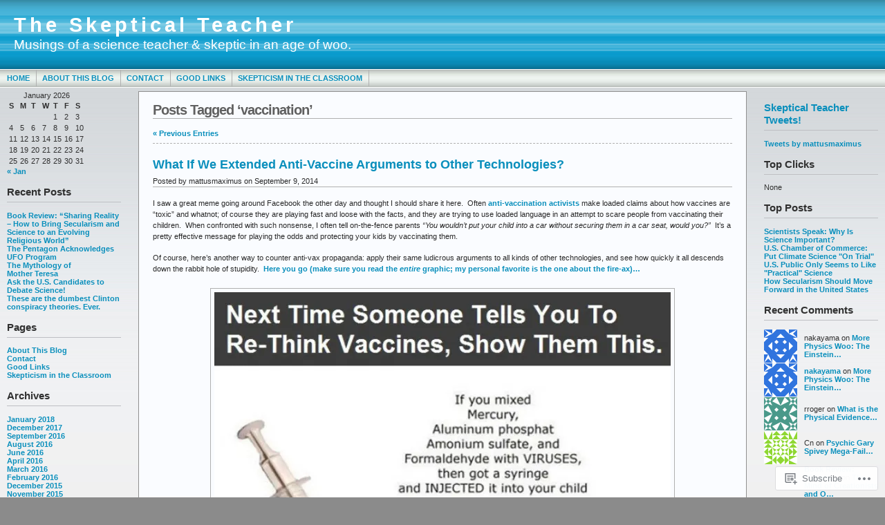

--- FILE ---
content_type: text/html; charset=UTF-8
request_url: https://skepticalteacher.wordpress.com/tag/vaccination/
body_size: 39085
content:
<!DOCTYPE html PUBLIC "-//W3C//DTD XHTML 1.0 Transitional//EN" "http://www.w3.org/TR/xhtml1/DTD/xhtml1-transitional.dtd">
<html xmlns="http://www.w3.org/1999/xhtml" lang="en">
<head profile="http://gmpg.org/xfn/11">
	<meta http-equiv="Content-Type" content="text/html; charset=UTF-8" />
	<title>vaccination &laquo; The Skeptical Teacher</title>

	<link rel="stylesheet" href="https://s0.wp.com/wp-content/themes/pub/andreas09/style.css?m=1741693321i" type="text/css" media="screen" />
	<link rel="stylesheet" href="https://s0.wp.com/wp-content/themes/pub/andreas09/blue.css?m=1315885645i" type="text/css" media="screen" />
	<link rel="pingback" href="https://skepticalteacher.wordpress.com/xmlrpc.php" />

	<meta name='robots' content='max-image-preview:large' />
<link rel='dns-prefetch' href='//s0.wp.com' />
<link rel="alternate" type="application/rss+xml" title="The Skeptical Teacher &raquo; Feed" href="https://skepticalteacher.wordpress.com/feed/" />
<link rel="alternate" type="application/rss+xml" title="The Skeptical Teacher &raquo; Comments Feed" href="https://skepticalteacher.wordpress.com/comments/feed/" />
<link rel="alternate" type="application/rss+xml" title="The Skeptical Teacher &raquo; vaccination Tag Feed" href="https://skepticalteacher.wordpress.com/tag/vaccination/feed/" />
	<script type="text/javascript">
		/* <![CDATA[ */
		function addLoadEvent(func) {
			var oldonload = window.onload;
			if (typeof window.onload != 'function') {
				window.onload = func;
			} else {
				window.onload = function () {
					oldonload();
					func();
				}
			}
		}
		/* ]]> */
	</script>
	<link crossorigin='anonymous' rel='stylesheet' id='all-css-0-1' href='/wp-content/mu-plugins/likes/jetpack-likes.css?m=1743883414i&cssminify=yes' type='text/css' media='all' />
<style id='wp-emoji-styles-inline-css'>

	img.wp-smiley, img.emoji {
		display: inline !important;
		border: none !important;
		box-shadow: none !important;
		height: 1em !important;
		width: 1em !important;
		margin: 0 0.07em !important;
		vertical-align: -0.1em !important;
		background: none !important;
		padding: 0 !important;
	}
/*# sourceURL=wp-emoji-styles-inline-css */
</style>
<link crossorigin='anonymous' rel='stylesheet' id='all-css-2-1' href='/wp-content/plugins/gutenberg-core/v22.2.0/build/styles/block-library/style.css?m=1764855221i&cssminify=yes' type='text/css' media='all' />
<style id='wp-block-library-inline-css'>
.has-text-align-justify {
	text-align:justify;
}
.has-text-align-justify{text-align:justify;}

/*# sourceURL=wp-block-library-inline-css */
</style><style id='global-styles-inline-css'>
:root{--wp--preset--aspect-ratio--square: 1;--wp--preset--aspect-ratio--4-3: 4/3;--wp--preset--aspect-ratio--3-4: 3/4;--wp--preset--aspect-ratio--3-2: 3/2;--wp--preset--aspect-ratio--2-3: 2/3;--wp--preset--aspect-ratio--16-9: 16/9;--wp--preset--aspect-ratio--9-16: 9/16;--wp--preset--color--black: #000000;--wp--preset--color--cyan-bluish-gray: #abb8c3;--wp--preset--color--white: #ffffff;--wp--preset--color--pale-pink: #f78da7;--wp--preset--color--vivid-red: #cf2e2e;--wp--preset--color--luminous-vivid-orange: #ff6900;--wp--preset--color--luminous-vivid-amber: #fcb900;--wp--preset--color--light-green-cyan: #7bdcb5;--wp--preset--color--vivid-green-cyan: #00d084;--wp--preset--color--pale-cyan-blue: #8ed1fc;--wp--preset--color--vivid-cyan-blue: #0693e3;--wp--preset--color--vivid-purple: #9b51e0;--wp--preset--gradient--vivid-cyan-blue-to-vivid-purple: linear-gradient(135deg,rgb(6,147,227) 0%,rgb(155,81,224) 100%);--wp--preset--gradient--light-green-cyan-to-vivid-green-cyan: linear-gradient(135deg,rgb(122,220,180) 0%,rgb(0,208,130) 100%);--wp--preset--gradient--luminous-vivid-amber-to-luminous-vivid-orange: linear-gradient(135deg,rgb(252,185,0) 0%,rgb(255,105,0) 100%);--wp--preset--gradient--luminous-vivid-orange-to-vivid-red: linear-gradient(135deg,rgb(255,105,0) 0%,rgb(207,46,46) 100%);--wp--preset--gradient--very-light-gray-to-cyan-bluish-gray: linear-gradient(135deg,rgb(238,238,238) 0%,rgb(169,184,195) 100%);--wp--preset--gradient--cool-to-warm-spectrum: linear-gradient(135deg,rgb(74,234,220) 0%,rgb(151,120,209) 20%,rgb(207,42,186) 40%,rgb(238,44,130) 60%,rgb(251,105,98) 80%,rgb(254,248,76) 100%);--wp--preset--gradient--blush-light-purple: linear-gradient(135deg,rgb(255,206,236) 0%,rgb(152,150,240) 100%);--wp--preset--gradient--blush-bordeaux: linear-gradient(135deg,rgb(254,205,165) 0%,rgb(254,45,45) 50%,rgb(107,0,62) 100%);--wp--preset--gradient--luminous-dusk: linear-gradient(135deg,rgb(255,203,112) 0%,rgb(199,81,192) 50%,rgb(65,88,208) 100%);--wp--preset--gradient--pale-ocean: linear-gradient(135deg,rgb(255,245,203) 0%,rgb(182,227,212) 50%,rgb(51,167,181) 100%);--wp--preset--gradient--electric-grass: linear-gradient(135deg,rgb(202,248,128) 0%,rgb(113,206,126) 100%);--wp--preset--gradient--midnight: linear-gradient(135deg,rgb(2,3,129) 0%,rgb(40,116,252) 100%);--wp--preset--font-size--small: 13px;--wp--preset--font-size--medium: 20px;--wp--preset--font-size--large: 36px;--wp--preset--font-size--x-large: 42px;--wp--preset--font-family--albert-sans: 'Albert Sans', sans-serif;--wp--preset--font-family--alegreya: Alegreya, serif;--wp--preset--font-family--arvo: Arvo, serif;--wp--preset--font-family--bodoni-moda: 'Bodoni Moda', serif;--wp--preset--font-family--bricolage-grotesque: 'Bricolage Grotesque', sans-serif;--wp--preset--font-family--cabin: Cabin, sans-serif;--wp--preset--font-family--chivo: Chivo, sans-serif;--wp--preset--font-family--commissioner: Commissioner, sans-serif;--wp--preset--font-family--cormorant: Cormorant, serif;--wp--preset--font-family--courier-prime: 'Courier Prime', monospace;--wp--preset--font-family--crimson-pro: 'Crimson Pro', serif;--wp--preset--font-family--dm-mono: 'DM Mono', monospace;--wp--preset--font-family--dm-sans: 'DM Sans', sans-serif;--wp--preset--font-family--dm-serif-display: 'DM Serif Display', serif;--wp--preset--font-family--domine: Domine, serif;--wp--preset--font-family--eb-garamond: 'EB Garamond', serif;--wp--preset--font-family--epilogue: Epilogue, sans-serif;--wp--preset--font-family--fahkwang: Fahkwang, sans-serif;--wp--preset--font-family--figtree: Figtree, sans-serif;--wp--preset--font-family--fira-sans: 'Fira Sans', sans-serif;--wp--preset--font-family--fjalla-one: 'Fjalla One', sans-serif;--wp--preset--font-family--fraunces: Fraunces, serif;--wp--preset--font-family--gabarito: Gabarito, system-ui;--wp--preset--font-family--ibm-plex-mono: 'IBM Plex Mono', monospace;--wp--preset--font-family--ibm-plex-sans: 'IBM Plex Sans', sans-serif;--wp--preset--font-family--ibarra-real-nova: 'Ibarra Real Nova', serif;--wp--preset--font-family--instrument-serif: 'Instrument Serif', serif;--wp--preset--font-family--inter: Inter, sans-serif;--wp--preset--font-family--josefin-sans: 'Josefin Sans', sans-serif;--wp--preset--font-family--jost: Jost, sans-serif;--wp--preset--font-family--libre-baskerville: 'Libre Baskerville', serif;--wp--preset--font-family--libre-franklin: 'Libre Franklin', sans-serif;--wp--preset--font-family--literata: Literata, serif;--wp--preset--font-family--lora: Lora, serif;--wp--preset--font-family--merriweather: Merriweather, serif;--wp--preset--font-family--montserrat: Montserrat, sans-serif;--wp--preset--font-family--newsreader: Newsreader, serif;--wp--preset--font-family--noto-sans-mono: 'Noto Sans Mono', sans-serif;--wp--preset--font-family--nunito: Nunito, sans-serif;--wp--preset--font-family--open-sans: 'Open Sans', sans-serif;--wp--preset--font-family--overpass: Overpass, sans-serif;--wp--preset--font-family--pt-serif: 'PT Serif', serif;--wp--preset--font-family--petrona: Petrona, serif;--wp--preset--font-family--piazzolla: Piazzolla, serif;--wp--preset--font-family--playfair-display: 'Playfair Display', serif;--wp--preset--font-family--plus-jakarta-sans: 'Plus Jakarta Sans', sans-serif;--wp--preset--font-family--poppins: Poppins, sans-serif;--wp--preset--font-family--raleway: Raleway, sans-serif;--wp--preset--font-family--roboto: Roboto, sans-serif;--wp--preset--font-family--roboto-slab: 'Roboto Slab', serif;--wp--preset--font-family--rubik: Rubik, sans-serif;--wp--preset--font-family--rufina: Rufina, serif;--wp--preset--font-family--sora: Sora, sans-serif;--wp--preset--font-family--source-sans-3: 'Source Sans 3', sans-serif;--wp--preset--font-family--source-serif-4: 'Source Serif 4', serif;--wp--preset--font-family--space-mono: 'Space Mono', monospace;--wp--preset--font-family--syne: Syne, sans-serif;--wp--preset--font-family--texturina: Texturina, serif;--wp--preset--font-family--urbanist: Urbanist, sans-serif;--wp--preset--font-family--work-sans: 'Work Sans', sans-serif;--wp--preset--spacing--20: 0.44rem;--wp--preset--spacing--30: 0.67rem;--wp--preset--spacing--40: 1rem;--wp--preset--spacing--50: 1.5rem;--wp--preset--spacing--60: 2.25rem;--wp--preset--spacing--70: 3.38rem;--wp--preset--spacing--80: 5.06rem;--wp--preset--shadow--natural: 6px 6px 9px rgba(0, 0, 0, 0.2);--wp--preset--shadow--deep: 12px 12px 50px rgba(0, 0, 0, 0.4);--wp--preset--shadow--sharp: 6px 6px 0px rgba(0, 0, 0, 0.2);--wp--preset--shadow--outlined: 6px 6px 0px -3px rgb(255, 255, 255), 6px 6px rgb(0, 0, 0);--wp--preset--shadow--crisp: 6px 6px 0px rgb(0, 0, 0);}:where(.is-layout-flex){gap: 0.5em;}:where(.is-layout-grid){gap: 0.5em;}body .is-layout-flex{display: flex;}.is-layout-flex{flex-wrap: wrap;align-items: center;}.is-layout-flex > :is(*, div){margin: 0;}body .is-layout-grid{display: grid;}.is-layout-grid > :is(*, div){margin: 0;}:where(.wp-block-columns.is-layout-flex){gap: 2em;}:where(.wp-block-columns.is-layout-grid){gap: 2em;}:where(.wp-block-post-template.is-layout-flex){gap: 1.25em;}:where(.wp-block-post-template.is-layout-grid){gap: 1.25em;}.has-black-color{color: var(--wp--preset--color--black) !important;}.has-cyan-bluish-gray-color{color: var(--wp--preset--color--cyan-bluish-gray) !important;}.has-white-color{color: var(--wp--preset--color--white) !important;}.has-pale-pink-color{color: var(--wp--preset--color--pale-pink) !important;}.has-vivid-red-color{color: var(--wp--preset--color--vivid-red) !important;}.has-luminous-vivid-orange-color{color: var(--wp--preset--color--luminous-vivid-orange) !important;}.has-luminous-vivid-amber-color{color: var(--wp--preset--color--luminous-vivid-amber) !important;}.has-light-green-cyan-color{color: var(--wp--preset--color--light-green-cyan) !important;}.has-vivid-green-cyan-color{color: var(--wp--preset--color--vivid-green-cyan) !important;}.has-pale-cyan-blue-color{color: var(--wp--preset--color--pale-cyan-blue) !important;}.has-vivid-cyan-blue-color{color: var(--wp--preset--color--vivid-cyan-blue) !important;}.has-vivid-purple-color{color: var(--wp--preset--color--vivid-purple) !important;}.has-black-background-color{background-color: var(--wp--preset--color--black) !important;}.has-cyan-bluish-gray-background-color{background-color: var(--wp--preset--color--cyan-bluish-gray) !important;}.has-white-background-color{background-color: var(--wp--preset--color--white) !important;}.has-pale-pink-background-color{background-color: var(--wp--preset--color--pale-pink) !important;}.has-vivid-red-background-color{background-color: var(--wp--preset--color--vivid-red) !important;}.has-luminous-vivid-orange-background-color{background-color: var(--wp--preset--color--luminous-vivid-orange) !important;}.has-luminous-vivid-amber-background-color{background-color: var(--wp--preset--color--luminous-vivid-amber) !important;}.has-light-green-cyan-background-color{background-color: var(--wp--preset--color--light-green-cyan) !important;}.has-vivid-green-cyan-background-color{background-color: var(--wp--preset--color--vivid-green-cyan) !important;}.has-pale-cyan-blue-background-color{background-color: var(--wp--preset--color--pale-cyan-blue) !important;}.has-vivid-cyan-blue-background-color{background-color: var(--wp--preset--color--vivid-cyan-blue) !important;}.has-vivid-purple-background-color{background-color: var(--wp--preset--color--vivid-purple) !important;}.has-black-border-color{border-color: var(--wp--preset--color--black) !important;}.has-cyan-bluish-gray-border-color{border-color: var(--wp--preset--color--cyan-bluish-gray) !important;}.has-white-border-color{border-color: var(--wp--preset--color--white) !important;}.has-pale-pink-border-color{border-color: var(--wp--preset--color--pale-pink) !important;}.has-vivid-red-border-color{border-color: var(--wp--preset--color--vivid-red) !important;}.has-luminous-vivid-orange-border-color{border-color: var(--wp--preset--color--luminous-vivid-orange) !important;}.has-luminous-vivid-amber-border-color{border-color: var(--wp--preset--color--luminous-vivid-amber) !important;}.has-light-green-cyan-border-color{border-color: var(--wp--preset--color--light-green-cyan) !important;}.has-vivid-green-cyan-border-color{border-color: var(--wp--preset--color--vivid-green-cyan) !important;}.has-pale-cyan-blue-border-color{border-color: var(--wp--preset--color--pale-cyan-blue) !important;}.has-vivid-cyan-blue-border-color{border-color: var(--wp--preset--color--vivid-cyan-blue) !important;}.has-vivid-purple-border-color{border-color: var(--wp--preset--color--vivid-purple) !important;}.has-vivid-cyan-blue-to-vivid-purple-gradient-background{background: var(--wp--preset--gradient--vivid-cyan-blue-to-vivid-purple) !important;}.has-light-green-cyan-to-vivid-green-cyan-gradient-background{background: var(--wp--preset--gradient--light-green-cyan-to-vivid-green-cyan) !important;}.has-luminous-vivid-amber-to-luminous-vivid-orange-gradient-background{background: var(--wp--preset--gradient--luminous-vivid-amber-to-luminous-vivid-orange) !important;}.has-luminous-vivid-orange-to-vivid-red-gradient-background{background: var(--wp--preset--gradient--luminous-vivid-orange-to-vivid-red) !important;}.has-very-light-gray-to-cyan-bluish-gray-gradient-background{background: var(--wp--preset--gradient--very-light-gray-to-cyan-bluish-gray) !important;}.has-cool-to-warm-spectrum-gradient-background{background: var(--wp--preset--gradient--cool-to-warm-spectrum) !important;}.has-blush-light-purple-gradient-background{background: var(--wp--preset--gradient--blush-light-purple) !important;}.has-blush-bordeaux-gradient-background{background: var(--wp--preset--gradient--blush-bordeaux) !important;}.has-luminous-dusk-gradient-background{background: var(--wp--preset--gradient--luminous-dusk) !important;}.has-pale-ocean-gradient-background{background: var(--wp--preset--gradient--pale-ocean) !important;}.has-electric-grass-gradient-background{background: var(--wp--preset--gradient--electric-grass) !important;}.has-midnight-gradient-background{background: var(--wp--preset--gradient--midnight) !important;}.has-small-font-size{font-size: var(--wp--preset--font-size--small) !important;}.has-medium-font-size{font-size: var(--wp--preset--font-size--medium) !important;}.has-large-font-size{font-size: var(--wp--preset--font-size--large) !important;}.has-x-large-font-size{font-size: var(--wp--preset--font-size--x-large) !important;}.has-albert-sans-font-family{font-family: var(--wp--preset--font-family--albert-sans) !important;}.has-alegreya-font-family{font-family: var(--wp--preset--font-family--alegreya) !important;}.has-arvo-font-family{font-family: var(--wp--preset--font-family--arvo) !important;}.has-bodoni-moda-font-family{font-family: var(--wp--preset--font-family--bodoni-moda) !important;}.has-bricolage-grotesque-font-family{font-family: var(--wp--preset--font-family--bricolage-grotesque) !important;}.has-cabin-font-family{font-family: var(--wp--preset--font-family--cabin) !important;}.has-chivo-font-family{font-family: var(--wp--preset--font-family--chivo) !important;}.has-commissioner-font-family{font-family: var(--wp--preset--font-family--commissioner) !important;}.has-cormorant-font-family{font-family: var(--wp--preset--font-family--cormorant) !important;}.has-courier-prime-font-family{font-family: var(--wp--preset--font-family--courier-prime) !important;}.has-crimson-pro-font-family{font-family: var(--wp--preset--font-family--crimson-pro) !important;}.has-dm-mono-font-family{font-family: var(--wp--preset--font-family--dm-mono) !important;}.has-dm-sans-font-family{font-family: var(--wp--preset--font-family--dm-sans) !important;}.has-dm-serif-display-font-family{font-family: var(--wp--preset--font-family--dm-serif-display) !important;}.has-domine-font-family{font-family: var(--wp--preset--font-family--domine) !important;}.has-eb-garamond-font-family{font-family: var(--wp--preset--font-family--eb-garamond) !important;}.has-epilogue-font-family{font-family: var(--wp--preset--font-family--epilogue) !important;}.has-fahkwang-font-family{font-family: var(--wp--preset--font-family--fahkwang) !important;}.has-figtree-font-family{font-family: var(--wp--preset--font-family--figtree) !important;}.has-fira-sans-font-family{font-family: var(--wp--preset--font-family--fira-sans) !important;}.has-fjalla-one-font-family{font-family: var(--wp--preset--font-family--fjalla-one) !important;}.has-fraunces-font-family{font-family: var(--wp--preset--font-family--fraunces) !important;}.has-gabarito-font-family{font-family: var(--wp--preset--font-family--gabarito) !important;}.has-ibm-plex-mono-font-family{font-family: var(--wp--preset--font-family--ibm-plex-mono) !important;}.has-ibm-plex-sans-font-family{font-family: var(--wp--preset--font-family--ibm-plex-sans) !important;}.has-ibarra-real-nova-font-family{font-family: var(--wp--preset--font-family--ibarra-real-nova) !important;}.has-instrument-serif-font-family{font-family: var(--wp--preset--font-family--instrument-serif) !important;}.has-inter-font-family{font-family: var(--wp--preset--font-family--inter) !important;}.has-josefin-sans-font-family{font-family: var(--wp--preset--font-family--josefin-sans) !important;}.has-jost-font-family{font-family: var(--wp--preset--font-family--jost) !important;}.has-libre-baskerville-font-family{font-family: var(--wp--preset--font-family--libre-baskerville) !important;}.has-libre-franklin-font-family{font-family: var(--wp--preset--font-family--libre-franklin) !important;}.has-literata-font-family{font-family: var(--wp--preset--font-family--literata) !important;}.has-lora-font-family{font-family: var(--wp--preset--font-family--lora) !important;}.has-merriweather-font-family{font-family: var(--wp--preset--font-family--merriweather) !important;}.has-montserrat-font-family{font-family: var(--wp--preset--font-family--montserrat) !important;}.has-newsreader-font-family{font-family: var(--wp--preset--font-family--newsreader) !important;}.has-noto-sans-mono-font-family{font-family: var(--wp--preset--font-family--noto-sans-mono) !important;}.has-nunito-font-family{font-family: var(--wp--preset--font-family--nunito) !important;}.has-open-sans-font-family{font-family: var(--wp--preset--font-family--open-sans) !important;}.has-overpass-font-family{font-family: var(--wp--preset--font-family--overpass) !important;}.has-pt-serif-font-family{font-family: var(--wp--preset--font-family--pt-serif) !important;}.has-petrona-font-family{font-family: var(--wp--preset--font-family--petrona) !important;}.has-piazzolla-font-family{font-family: var(--wp--preset--font-family--piazzolla) !important;}.has-playfair-display-font-family{font-family: var(--wp--preset--font-family--playfair-display) !important;}.has-plus-jakarta-sans-font-family{font-family: var(--wp--preset--font-family--plus-jakarta-sans) !important;}.has-poppins-font-family{font-family: var(--wp--preset--font-family--poppins) !important;}.has-raleway-font-family{font-family: var(--wp--preset--font-family--raleway) !important;}.has-roboto-font-family{font-family: var(--wp--preset--font-family--roboto) !important;}.has-roboto-slab-font-family{font-family: var(--wp--preset--font-family--roboto-slab) !important;}.has-rubik-font-family{font-family: var(--wp--preset--font-family--rubik) !important;}.has-rufina-font-family{font-family: var(--wp--preset--font-family--rufina) !important;}.has-sora-font-family{font-family: var(--wp--preset--font-family--sora) !important;}.has-source-sans-3-font-family{font-family: var(--wp--preset--font-family--source-sans-3) !important;}.has-source-serif-4-font-family{font-family: var(--wp--preset--font-family--source-serif-4) !important;}.has-space-mono-font-family{font-family: var(--wp--preset--font-family--space-mono) !important;}.has-syne-font-family{font-family: var(--wp--preset--font-family--syne) !important;}.has-texturina-font-family{font-family: var(--wp--preset--font-family--texturina) !important;}.has-urbanist-font-family{font-family: var(--wp--preset--font-family--urbanist) !important;}.has-work-sans-font-family{font-family: var(--wp--preset--font-family--work-sans) !important;}
/*# sourceURL=global-styles-inline-css */
</style>

<style id='classic-theme-styles-inline-css'>
/*! This file is auto-generated */
.wp-block-button__link{color:#fff;background-color:#32373c;border-radius:9999px;box-shadow:none;text-decoration:none;padding:calc(.667em + 2px) calc(1.333em + 2px);font-size:1.125em}.wp-block-file__button{background:#32373c;color:#fff;text-decoration:none}
/*# sourceURL=/wp-includes/css/classic-themes.min.css */
</style>
<link crossorigin='anonymous' rel='stylesheet' id='all-css-4-1' href='/_static/??-eJx9j8EOwiAMhl/IQphG58H4LIxVRCkQylx8e7uLzssuTf/m+5pWzwVcTg1T0yVOPiTWLg8xuyfrTpleGeBAJSJUfKmDHgO3LwHc3hGVY97p1SKa4Lerosyp2LYQhGOwGJEE29LmIg4MQ6nIDFIpTATtLiJveRXlMC+t10Kt4pbkMYO8Y1vI6S/ALdpQF/VKF3PsTb/vuvPp8QGGwHIv&cssminify=yes' type='text/css' media='all' />
<link crossorigin='anonymous' rel='stylesheet' id='print-css-5-1' href='/wp-content/mu-plugins/global-print/global-print.css?m=1465851035i&cssminify=yes' type='text/css' media='print' />
<style id='jetpack-global-styles-frontend-style-inline-css'>
:root { --font-headings: unset; --font-base: unset; --font-headings-default: -apple-system,BlinkMacSystemFont,"Segoe UI",Roboto,Oxygen-Sans,Ubuntu,Cantarell,"Helvetica Neue",sans-serif; --font-base-default: -apple-system,BlinkMacSystemFont,"Segoe UI",Roboto,Oxygen-Sans,Ubuntu,Cantarell,"Helvetica Neue",sans-serif;}
/*# sourceURL=jetpack-global-styles-frontend-style-inline-css */
</style>
<link crossorigin='anonymous' rel='stylesheet' id='all-css-8-1' href='/_static/??-eJyNjcEKwjAQRH/IuFRT6kX8FNkmS5K6yQY3Qfx7bfEiXrwM82B4A49qnJRGpUHupnIPqSgs1Cq624chi6zhO5OCRryTR++fW00l7J3qDv43XVNxoOISsmEJol/wY2uR8vs3WggsM/I6uOTzMI3Hw8lOg11eUT1JKA==&cssminify=yes' type='text/css' media='all' />
<script type="text/javascript" id="wpcom-actionbar-placeholder-js-extra">
/* <![CDATA[ */
var actionbardata = {"siteID":"6137089","postID":"0","siteURL":"https://skepticalteacher.wordpress.com","xhrURL":"https://skepticalteacher.wordpress.com/wp-admin/admin-ajax.php","nonce":"ea2019d99d","isLoggedIn":"","statusMessage":"","subsEmailDefault":"instantly","proxyScriptUrl":"https://s0.wp.com/wp-content/js/wpcom-proxy-request.js?m=1513050504i&amp;ver=20211021","i18n":{"followedText":"New posts from this site will now appear in your \u003Ca href=\"https://wordpress.com/reader\"\u003EReader\u003C/a\u003E","foldBar":"Collapse this bar","unfoldBar":"Expand this bar","shortLinkCopied":"Shortlink copied to clipboard."}};
//# sourceURL=wpcom-actionbar-placeholder-js-extra
/* ]]> */
</script>
<script type="text/javascript" id="jetpack-mu-wpcom-settings-js-before">
/* <![CDATA[ */
var JETPACK_MU_WPCOM_SETTINGS = {"assetsUrl":"https://s0.wp.com/wp-content/mu-plugins/jetpack-mu-wpcom-plugin/moon/jetpack_vendor/automattic/jetpack-mu-wpcom/src/build/"};
//# sourceURL=jetpack-mu-wpcom-settings-js-before
/* ]]> */
</script>
<script crossorigin='anonymous' type='text/javascript'  src='/wp-content/js/rlt-proxy.js?m=1720530689i'></script>
<script type="text/javascript" id="rlt-proxy-js-after">
/* <![CDATA[ */
	rltInitialize( {"token":null,"iframeOrigins":["https:\/\/widgets.wp.com"]} );
//# sourceURL=rlt-proxy-js-after
/* ]]> */
</script>
<link rel="EditURI" type="application/rsd+xml" title="RSD" href="https://skepticalteacher.wordpress.com/xmlrpc.php?rsd" />
<meta name="generator" content="WordPress.com" />

<!-- Jetpack Open Graph Tags -->
<meta property="og:type" content="website" />
<meta property="og:title" content="vaccination &#8211; The Skeptical Teacher" />
<meta property="og:url" content="https://skepticalteacher.wordpress.com/tag/vaccination/" />
<meta property="og:site_name" content="The Skeptical Teacher" />
<meta property="og:image" content="https://s0.wp.com/i/blank.jpg?m=1383295312i" />
<meta property="og:image:width" content="200" />
<meta property="og:image:height" content="200" />
<meta property="og:image:alt" content="" />
<meta property="og:locale" content="en_US" />
<meta property="fb:app_id" content="249643311490" />

<!-- End Jetpack Open Graph Tags -->
<link rel="shortcut icon" type="image/x-icon" href="https://s0.wp.com/i/favicon.ico?m=1713425267i" sizes="16x16 24x24 32x32 48x48" />
<link rel="icon" type="image/x-icon" href="https://s0.wp.com/i/favicon.ico?m=1713425267i" sizes="16x16 24x24 32x32 48x48" />
<link rel="apple-touch-icon" href="https://s0.wp.com/i/webclip.png?m=1713868326i" />
<link rel='openid.server' href='https://skepticalteacher.wordpress.com/?openidserver=1' />
<link rel='openid.delegate' href='https://skepticalteacher.wordpress.com/' />
<link rel="search" type="application/opensearchdescription+xml" href="https://skepticalteacher.wordpress.com/osd.xml" title="The Skeptical Teacher" />
<link rel="search" type="application/opensearchdescription+xml" href="https://s1.wp.com/opensearch.xml" title="WordPress.com" />
		<style id="wpcom-hotfix-masterbar-style">
			@media screen and (min-width: 783px) {
				#wpadminbar .quicklinks li#wp-admin-bar-my-account.with-avatar > a img {
					margin-top: 5px;
				}
			}
		</style>
		<style type="text/css">.recentcomments a{display:inline !important;padding:0 !important;margin:0 !important;}</style>		<style type="text/css">
			.recentcomments a {
				display: inline !important;
				padding: 0 !important;
				margin: 0 !important;
			}

			table.recentcommentsavatartop img.avatar, table.recentcommentsavatarend img.avatar {
				border: 0px;
				margin: 0;
			}

			table.recentcommentsavatartop a, table.recentcommentsavatarend a {
				border: 0px !important;
				background-color: transparent !important;
			}

			td.recentcommentsavatarend, td.recentcommentsavatartop {
				padding: 0px 0px 1px 0px;
				margin: 0px;
			}

			td.recentcommentstextend {
				border: none !important;
				padding: 0px 0px 2px 10px;
			}

			.rtl td.recentcommentstextend {
				padding: 0px 10px 2px 0px;
			}

			td.recentcommentstexttop {
				border: none;
				padding: 0px 0px 0px 10px;
			}

			.rtl td.recentcommentstexttop {
				padding: 0px 10px 0px 0px;
			}
		</style>
		<meta name="description" content="Posts about vaccination written by mattusmaximus" />

<link crossorigin='anonymous' rel='stylesheet' id='all-css-0-3' href='/_static/??-eJyVjsEKwkAMRH/INVQr9SJ+itQ0lG2zm9BkWfx7W7Ce9TLMDMNjoGpAyU7ZIZWgXMaYDSZy7XH+ZEgimwyFyaDGYSQ3cNGgYqszfzEd0ewAv+MeMSM8WXBeATUqLf8S9kPYL1KM+Dvaiw14T7emu5xP17Zr2ukN7JNZ2Q==&cssminify=yes' type='text/css' media='all' />
</head>

<body class="archive tag tag-vaccination tag-186384 wp-theme-pubandreas09 customizer-styles-applied jetpack-reblog-enabled">

<div id="container">
	<div id="sitename">
		<h1><a href="https://skepticalteacher.wordpress.com/">The Skeptical Teacher</a></h1>
		<h2>Musings of a science teacher &amp; skeptic in an age of woo.</h2>
	</div>

	<div id="mainmenu">
			<ul class="level1">
		<li><a href="https://skepticalteacher.wordpress.com/">Home</a></li>
		<li class="page_item page-item-2"><a href="https://skepticalteacher.wordpress.com/about/">About This Blog</a></li>
<li class="page_item page-item-1705"><a href="https://skepticalteacher.wordpress.com/contact/">Contact</a></li>
<li class="page_item page-item-120"><a href="https://skepticalteacher.wordpress.com/good-links/">Good Links</a></li>
<li class="page_item page-item-3472"><a href="https://skepticalteacher.wordpress.com/skepticism-in-the-classroom/">Skepticism in the&nbsp;Classroom</a></li>
	</ul>
	</div>

<div id="wrap">
<div id="leftside">

	<ul>

<li id="calendar-2" class="widget widget_calendar"><div id="calendar_wrap" class="calendar_wrap"><table id="wp-calendar" class="wp-calendar-table">
	<caption>January 2026</caption>
	<thead>
	<tr>
		<th scope="col" aria-label="Sunday">S</th>
		<th scope="col" aria-label="Monday">M</th>
		<th scope="col" aria-label="Tuesday">T</th>
		<th scope="col" aria-label="Wednesday">W</th>
		<th scope="col" aria-label="Thursday">T</th>
		<th scope="col" aria-label="Friday">F</th>
		<th scope="col" aria-label="Saturday">S</th>
	</tr>
	</thead>
	<tbody>
	<tr>
		<td colspan="4" class="pad">&nbsp;</td><td>1</td><td>2</td><td>3</td>
	</tr>
	<tr>
		<td>4</td><td>5</td><td>6</td><td>7</td><td>8</td><td>9</td><td>10</td>
	</tr>
	<tr>
		<td>11</td><td>12</td><td>13</td><td>14</td><td>15</td><td>16</td><td>17</td>
	</tr>
	<tr>
		<td>18</td><td>19</td><td>20</td><td>21</td><td id="today">22</td><td>23</td><td>24</td>
	</tr>
	<tr>
		<td>25</td><td>26</td><td>27</td><td>28</td><td>29</td><td>30</td><td>31</td>
	</tr>
	</tbody>
	</table><nav aria-label="Previous and next months" class="wp-calendar-nav">
		<span class="wp-calendar-nav-prev"><a href="https://skepticalteacher.wordpress.com/2018/01/">&laquo; Jan</a></span>
		<span class="pad">&nbsp;</span>
		<span class="wp-calendar-nav-next">&nbsp;</span>
	</nav></div></li>

		<li id="recent-posts-2" class="widget widget_recent_entries">
		<h2 class="widgettitle">Recent Posts</h2>

		<ul>
											<li>
					<a href="https://skepticalteacher.wordpress.com/2018/01/03/book-review-sharing-reality-how-to-bring-secularism-and-science-to-an-evolving-religious-world/">Book Review: &#8220;Sharing Reality &#8211; How to Bring Secularism and Science to an Evolving Religious&nbsp;World&#8221;</a>
									</li>
											<li>
					<a href="https://skepticalteacher.wordpress.com/2017/12/30/the-pentagon-acknowledges-ufo-program/">The Pentagon Acknowledges UFO&nbsp;Program</a>
									</li>
											<li>
					<a href="https://skepticalteacher.wordpress.com/2016/09/04/the-mythology-of-mother-teresa/">The Mythology of Mother&nbsp;Teresa</a>
									</li>
											<li>
					<a href="https://skepticalteacher.wordpress.com/2016/08/16/ask-the-u-s-candidates-to-debate-science/">Ask the U.S. Candidates to Debate&nbsp;Science!</a>
									</li>
											<li>
					<a href="https://skepticalteacher.wordpress.com/2016/06/10/these-are-the-dumbest-clinton-conspiracy-theories-ever/">These are the dumbest Clinton conspiracy theories.&nbsp;Ever.</a>
									</li>
					</ul>

		</li>
<li id="pages-2" class="widget widget_pages"><h2 class="widgettitle">Pages</h2>

			<ul>
				<li class="page_item page-item-2"><a href="https://skepticalteacher.wordpress.com/about/">About This Blog</a></li>
<li class="page_item page-item-1705"><a href="https://skepticalteacher.wordpress.com/contact/">Contact</a></li>
<li class="page_item page-item-120"><a href="https://skepticalteacher.wordpress.com/good-links/">Good Links</a></li>
<li class="page_item page-item-3472"><a href="https://skepticalteacher.wordpress.com/skepticism-in-the-classroom/">Skepticism in the&nbsp;Classroom</a></li>
			</ul>

			</li>
<li id="archives-2" class="widget widget_archive"><h2 class="widgettitle">Archives</h2>

			<ul>
					<li><a href='https://skepticalteacher.wordpress.com/2018/01/'>January 2018</a></li>
	<li><a href='https://skepticalteacher.wordpress.com/2017/12/'>December 2017</a></li>
	<li><a href='https://skepticalteacher.wordpress.com/2016/09/'>September 2016</a></li>
	<li><a href='https://skepticalteacher.wordpress.com/2016/08/'>August 2016</a></li>
	<li><a href='https://skepticalteacher.wordpress.com/2016/06/'>June 2016</a></li>
	<li><a href='https://skepticalteacher.wordpress.com/2016/04/'>April 2016</a></li>
	<li><a href='https://skepticalteacher.wordpress.com/2016/03/'>March 2016</a></li>
	<li><a href='https://skepticalteacher.wordpress.com/2016/02/'>February 2016</a></li>
	<li><a href='https://skepticalteacher.wordpress.com/2015/12/'>December 2015</a></li>
	<li><a href='https://skepticalteacher.wordpress.com/2015/11/'>November 2015</a></li>
	<li><a href='https://skepticalteacher.wordpress.com/2015/09/'>September 2015</a></li>
	<li><a href='https://skepticalteacher.wordpress.com/2015/08/'>August 2015</a></li>
	<li><a href='https://skepticalteacher.wordpress.com/2015/07/'>July 2015</a></li>
	<li><a href='https://skepticalteacher.wordpress.com/2015/06/'>June 2015</a></li>
	<li><a href='https://skepticalteacher.wordpress.com/2015/05/'>May 2015</a></li>
	<li><a href='https://skepticalteacher.wordpress.com/2015/04/'>April 2015</a></li>
	<li><a href='https://skepticalteacher.wordpress.com/2015/03/'>March 2015</a></li>
	<li><a href='https://skepticalteacher.wordpress.com/2015/02/'>February 2015</a></li>
	<li><a href='https://skepticalteacher.wordpress.com/2015/01/'>January 2015</a></li>
	<li><a href='https://skepticalteacher.wordpress.com/2014/12/'>December 2014</a></li>
	<li><a href='https://skepticalteacher.wordpress.com/2014/11/'>November 2014</a></li>
	<li><a href='https://skepticalteacher.wordpress.com/2014/10/'>October 2014</a></li>
	<li><a href='https://skepticalteacher.wordpress.com/2014/09/'>September 2014</a></li>
	<li><a href='https://skepticalteacher.wordpress.com/2014/08/'>August 2014</a></li>
	<li><a href='https://skepticalteacher.wordpress.com/2014/07/'>July 2014</a></li>
	<li><a href='https://skepticalteacher.wordpress.com/2014/06/'>June 2014</a></li>
	<li><a href='https://skepticalteacher.wordpress.com/2014/05/'>May 2014</a></li>
	<li><a href='https://skepticalteacher.wordpress.com/2014/04/'>April 2014</a></li>
	<li><a href='https://skepticalteacher.wordpress.com/2014/03/'>March 2014</a></li>
	<li><a href='https://skepticalteacher.wordpress.com/2014/02/'>February 2014</a></li>
	<li><a href='https://skepticalteacher.wordpress.com/2014/01/'>January 2014</a></li>
	<li><a href='https://skepticalteacher.wordpress.com/2013/12/'>December 2013</a></li>
	<li><a href='https://skepticalteacher.wordpress.com/2013/11/'>November 2013</a></li>
	<li><a href='https://skepticalteacher.wordpress.com/2013/10/'>October 2013</a></li>
	<li><a href='https://skepticalteacher.wordpress.com/2013/09/'>September 2013</a></li>
	<li><a href='https://skepticalteacher.wordpress.com/2013/08/'>August 2013</a></li>
	<li><a href='https://skepticalteacher.wordpress.com/2013/07/'>July 2013</a></li>
	<li><a href='https://skepticalteacher.wordpress.com/2013/06/'>June 2013</a></li>
	<li><a href='https://skepticalteacher.wordpress.com/2013/05/'>May 2013</a></li>
	<li><a href='https://skepticalteacher.wordpress.com/2013/04/'>April 2013</a></li>
	<li><a href='https://skepticalteacher.wordpress.com/2013/03/'>March 2013</a></li>
	<li><a href='https://skepticalteacher.wordpress.com/2013/02/'>February 2013</a></li>
	<li><a href='https://skepticalteacher.wordpress.com/2013/01/'>January 2013</a></li>
	<li><a href='https://skepticalteacher.wordpress.com/2012/12/'>December 2012</a></li>
	<li><a href='https://skepticalteacher.wordpress.com/2012/11/'>November 2012</a></li>
	<li><a href='https://skepticalteacher.wordpress.com/2012/10/'>October 2012</a></li>
	<li><a href='https://skepticalteacher.wordpress.com/2012/09/'>September 2012</a></li>
	<li><a href='https://skepticalteacher.wordpress.com/2012/08/'>August 2012</a></li>
	<li><a href='https://skepticalteacher.wordpress.com/2012/07/'>July 2012</a></li>
	<li><a href='https://skepticalteacher.wordpress.com/2012/06/'>June 2012</a></li>
	<li><a href='https://skepticalteacher.wordpress.com/2012/05/'>May 2012</a></li>
	<li><a href='https://skepticalteacher.wordpress.com/2012/04/'>April 2012</a></li>
	<li><a href='https://skepticalteacher.wordpress.com/2012/03/'>March 2012</a></li>
	<li><a href='https://skepticalteacher.wordpress.com/2012/02/'>February 2012</a></li>
	<li><a href='https://skepticalteacher.wordpress.com/2012/01/'>January 2012</a></li>
	<li><a href='https://skepticalteacher.wordpress.com/2011/12/'>December 2011</a></li>
	<li><a href='https://skepticalteacher.wordpress.com/2011/11/'>November 2011</a></li>
	<li><a href='https://skepticalteacher.wordpress.com/2011/10/'>October 2011</a></li>
	<li><a href='https://skepticalteacher.wordpress.com/2011/09/'>September 2011</a></li>
	<li><a href='https://skepticalteacher.wordpress.com/2011/08/'>August 2011</a></li>
	<li><a href='https://skepticalteacher.wordpress.com/2011/07/'>July 2011</a></li>
	<li><a href='https://skepticalteacher.wordpress.com/2011/06/'>June 2011</a></li>
	<li><a href='https://skepticalteacher.wordpress.com/2011/05/'>May 2011</a></li>
	<li><a href='https://skepticalteacher.wordpress.com/2011/04/'>April 2011</a></li>
	<li><a href='https://skepticalteacher.wordpress.com/2011/03/'>March 2011</a></li>
	<li><a href='https://skepticalteacher.wordpress.com/2011/02/'>February 2011</a></li>
	<li><a href='https://skepticalteacher.wordpress.com/2011/01/'>January 2011</a></li>
	<li><a href='https://skepticalteacher.wordpress.com/2010/12/'>December 2010</a></li>
	<li><a href='https://skepticalteacher.wordpress.com/2010/11/'>November 2010</a></li>
	<li><a href='https://skepticalteacher.wordpress.com/2010/10/'>October 2010</a></li>
	<li><a href='https://skepticalteacher.wordpress.com/2010/09/'>September 2010</a></li>
	<li><a href='https://skepticalteacher.wordpress.com/2010/08/'>August 2010</a></li>
	<li><a href='https://skepticalteacher.wordpress.com/2010/07/'>July 2010</a></li>
	<li><a href='https://skepticalteacher.wordpress.com/2010/06/'>June 2010</a></li>
	<li><a href='https://skepticalteacher.wordpress.com/2010/05/'>May 2010</a></li>
	<li><a href='https://skepticalteacher.wordpress.com/2010/04/'>April 2010</a></li>
	<li><a href='https://skepticalteacher.wordpress.com/2010/03/'>March 2010</a></li>
	<li><a href='https://skepticalteacher.wordpress.com/2010/02/'>February 2010</a></li>
	<li><a href='https://skepticalteacher.wordpress.com/2010/01/'>January 2010</a></li>
	<li><a href='https://skepticalteacher.wordpress.com/2009/12/'>December 2009</a></li>
	<li><a href='https://skepticalteacher.wordpress.com/2009/11/'>November 2009</a></li>
	<li><a href='https://skepticalteacher.wordpress.com/2009/10/'>October 2009</a></li>
	<li><a href='https://skepticalteacher.wordpress.com/2009/09/'>September 2009</a></li>
	<li><a href='https://skepticalteacher.wordpress.com/2009/08/'>August 2009</a></li>
	<li><a href='https://skepticalteacher.wordpress.com/2009/07/'>July 2009</a></li>
	<li><a href='https://skepticalteacher.wordpress.com/2009/06/'>June 2009</a></li>
	<li><a href='https://skepticalteacher.wordpress.com/2009/05/'>May 2009</a></li>
	<li><a href='https://skepticalteacher.wordpress.com/2009/04/'>April 2009</a></li>
	<li><a href='https://skepticalteacher.wordpress.com/2009/03/'>March 2009</a></li>
	<li><a href='https://skepticalteacher.wordpress.com/2009/02/'>February 2009</a></li>
	<li><a href='https://skepticalteacher.wordpress.com/2009/01/'>January 2009</a></li>
			</ul>

			</li>
<li id="linkcat-1356" class="widget widget_links"><h2 class="widgettitle">Blogroll</h2>

	<ul class='xoxo blogroll'>
<li><a href="http://antwrp.gsfc.nasa.gov/apod/astropix.html">Astronomy Picture of the Day</a></li>
<li><a href="http://www.badalien.org">Bad Alien</a></li>
<li><a href="http://blogs.discovermagazine.com/badastronomy/">Bad Astronomy</a></li>
<li><a href="http://www.badscience.net/">Bad Science Blog</a></li>
<li><a href="http://phyzblog.blogspot.com">Blog of Phyz</a></li>
<li><a href="http://www.bolingbrookbabbler.com/">Bolingbrook Babbler</a></li>
<li><a href="http://skepticscircle.blogspot.com/2005/10/skeptics-circle-archive-and-schedule.html">Circular Reasoning: The Skeptics&#8217; Circle</a></li>
<li><a href="http://csicop.org">Committee for Skeptical Inquiry</a></li>
<li><a href="http://www.criticalteaching.org/">Critical Thinking Education Group</a></li>
<li><a href="http://foxholeatheist.wordpress.com/">Foxhole Atheist</a></li>
<li><a href="http://www.icbseverywhere.com/">ICBS Everywhere</a></li>
<li><a href="http://www.randi.org">James Randi Educational Foundation (JREF)</a></li>
<li><a href="http://menscritica.com">Mens Critica (Critical Mind)</a></li>
<li><a href="http://ncseweb.org/">National Center for Science Education</a></li>
<li><a href="http://www.theness.com/neurologicablog/">NeuroLogica Blog</a></li>
<li><a href="http://pandasthumb.org">Panda&#8217;s Thumb</a></li>
<li><a href="http://scienceblogs.com/pharyngula/">Pharyngula</a></li>
<li><a href="http://podblack.com">PodBlack Cat</a></li>
<li><a href="http://www.randi.org/encyclopedia">Randi&#8217;s Encyclopedia of Claims, Frauds &amp; Hoaxes</a></li>
<li><a href="http://www.realclimate.org/">RealClimate</a></li>
<li><a href="http://www.scambusters.org">Scam Busters</a></li>
<li><a href="http://sciencedebate2008.com">Science Debate</a></li>
<li><a href="http://www.sciencebasedmedicine.org">Science-Based Medicine</a></li>
<li><a href="http://www.skepticmoney.com/">Skeptic Money</a></li>
<li><a href="http://www.theskepticsguide.org/index.asp">Skeptic&#8217;s Guide to the Universe</a></li>
<li><a href="http://skepticblog.org/">SkepticBlog</a></li>
<li><a href="http://homepage.mac.com/phyzman/skepticism/">Skepticism in the Classroom</a></li>
<li><a href="http://skepticwiki.org/index.php/Main_Page">SkepticWiki</a></li>
<li><a href="http://www.butler.edu/clergyproject/rel_evol_sun.htm">The Clergy Letter Project &#8211; Evolution Weekend</a></li>
<li><a href="http://skepdic.com/">The Skeptic&#8217;s Dictionary</a></li>
<li><a href="http://skeptic.com">The Skeptics Society</a></li>
<li><a href="http://www.toarchive.org/">The TalkOrigins Archive</a></li>
<li><a href="http://undsci.berkeley.edu/">Understanding Science</a></li>
<li><a href="http://snopes.com/">Urban Legends Reference Pages</a></li>
<li><a href="http://www.notaghost.com">What the Hell was That?</a></li>
<li><a href="http://whatstheharm.net/">What&#8217;s the Harm?</a></li>
<li><a href="http://whyscience.co.uk/">Why Is Science Important?</a></li>
<li><a href="http://wordpress.com/">WordPress.com</a></li>
<li><a href="http://wordpress.org/">WordPress.org</a></li>

	</ul>
</li>

<li id="meta-2" class="widget widget_meta"><h2 class="widgettitle">Meta</h2>

		<ul>
			<li><a class="click-register" href="https://wordpress.com/start?ref=wplogin">Create account</a></li>			<li><a href="https://skepticalteacher.wordpress.com/wp-login.php">Log in</a></li>
			<li><a href="https://skepticalteacher.wordpress.com/feed/">Entries feed</a></li>
			<li><a href="https://skepticalteacher.wordpress.com/comments/feed/">Comments feed</a></li>

			<li><a href="https://wordpress.com/" title="Powered by WordPress, state-of-the-art semantic personal publishing platform.">WordPress.com</a></li>
		</ul>

		</li>
<li id="blog-stats-2" class="widget widget_blog-stats"><h2 class="widgettitle">Blog Stats</h2>
		<ul>
			<li>1,323,554 hits</li>
		</ul>
		</li>
<li id="categories-336158231" class="widget widget_categories"><h2 class="widgettitle">Categories</h2>

			<ul>
					<li class="cat-item cat-item-314890"><a href="https://skepticalteacher.wordpress.com/category/aliens-ufos/">aliens &amp; UFOs</a> (22)
</li>
	<li class="cat-item cat-item-234"><a href="https://skepticalteacher.wordpress.com/category/astrology/">astrology</a> (16)
</li>
	<li class="cat-item cat-item-261"><a href="https://skepticalteacher.wordpress.com/category/conspiracy-theories/">conspiracy theories</a> (35)
</li>
	<li class="cat-item cat-item-39055"><a href="https://skepticalteacher.wordpress.com/category/creationism/">creationism</a> (138)
</li>
	<li class="cat-item cat-item-12000"><a href="https://skepticalteacher.wordpress.com/category/cryptozoology/">cryptozoology</a> (13)
</li>
	<li class="cat-item cat-item-62386"><a href="https://skepticalteacher.wordpress.com/category/cults/">cults</a> (9)
</li>
	<li class="cat-item cat-item-170363"><a href="https://skepticalteacher.wordpress.com/category/doomsday/">doomsday</a> (23)
</li>
	<li class="cat-item cat-item-657"><a href="https://skepticalteacher.wordpress.com/category/economics/">economics</a> (21)
</li>
	<li class="cat-item cat-item-1342"><a href="https://skepticalteacher.wordpress.com/category/education/">education</a> (128)
</li>
	<li class="cat-item cat-item-1000517"><a href="https://skepticalteacher.wordpress.com/category/environmental-hysteria/">environmental hysteria</a> (20)
</li>
	<li class="cat-item cat-item-4175690"><a href="https://skepticalteacher.wordpress.com/category/free-inquiry/">free inquiry</a> (17)
</li>
	<li class="cat-item cat-item-13591937"><a href="https://skepticalteacher.wordpress.com/category/ghosts-paranormal/">ghosts &amp; paranormal</a> (42)
</li>
	<li class="cat-item cat-item-2695405"><a href="https://skepticalteacher.wordpress.com/category/global-warming-denial/">global warming denial</a> (30)
</li>
	<li class="cat-item cat-item-193656"><a href="https://skepticalteacher.wordpress.com/category/holocaust-denial/">Holocaust denial</a> (3)
</li>
	<li class="cat-item cat-item-376"><a href="https://skepticalteacher.wordpress.com/category/humor/">humor</a> (72)
</li>
	<li class="cat-item cat-item-22"><a href="https://skepticalteacher.wordpress.com/category/internet/">internet</a> (30)
</li>
	<li class="cat-item cat-item-67611"><a href="https://skepticalteacher.wordpress.com/category/magic-tricks/">magic tricks</a> (8)
</li>
	<li class="cat-item cat-item-3582"><a href="https://skepticalteacher.wordpress.com/category/mathematics/">mathematics</a> (10)
</li>
	<li class="cat-item cat-item-16315725"><a href="https://skepticalteacher.wordpress.com/category/media-woo/">media woo</a> (40)
</li>
	<li class="cat-item cat-item-16772537"><a href="https://skepticalteacher.wordpress.com/category/medical-woo/">medical woo</a> (90)
</li>
	<li class="cat-item cat-item-1868"><a href="https://skepticalteacher.wordpress.com/category/philosophy/">philosophy</a> (15)
</li>
	<li class="cat-item cat-item-18537883"><a href="https://skepticalteacher.wordpress.com/category/physics-denialwoo/">physics denial/woo</a> (65)
</li>
	<li class="cat-item cat-item-398"><a href="https://skepticalteacher.wordpress.com/category/politics/">politics</a> (120)
</li>
	<li class="cat-item cat-item-58399"><a href="https://skepticalteacher.wordpress.com/category/psychics/">psychics</a> (28)
</li>
	<li class="cat-item cat-item-4909"><a href="https://skepticalteacher.wordpress.com/category/psychology/">psychology</a> (28)
</li>
	<li class="cat-item cat-item-116"><a href="https://skepticalteacher.wordpress.com/category/religion/">religion</a> (99)
</li>
	<li class="cat-item cat-item-2028195"><a href="https://skepticalteacher.wordpress.com/category/science-funding/">science funding</a> (25)
</li>
	<li class="cat-item cat-item-160330"><a href="https://skepticalteacher.wordpress.com/category/scientific-method/">scientific method</a> (39)
</li>
	<li class="cat-item cat-item-4813506"><a href="https://skepticalteacher.wordpress.com/category/skeptical-community/">skeptical community</a> (236)
</li>
	<li class="cat-item cat-item-174"><a href="https://skepticalteacher.wordpress.com/category/space/">space</a> (35)
</li>
	<li class="cat-item cat-item-1"><a href="https://skepticalteacher.wordpress.com/category/uncategorized/">Uncategorized</a> (31)
</li>
			</ul>

			</li>
	</ul>
</div>
<!-- Right Sidebar Template -->
<div id="rightside">
	<ul>
	<li id="twitter-3" class="widget widget_twitter"><h2 class="widgettitle"><a href='http://twitter.com/mattusmaximus'>Skeptical Teacher Tweets!</a></h2>
<a class="twitter-timeline" data-height="600" data-dnt="true" href="https://twitter.com/mattusmaximus">Tweets by mattusmaximus</a></li>
<li id="top-clicks-2" class="widget widget_top-clicks"><h2 class="widgettitle">Top Clicks</h2>
<ul><li>None</li></ul></li>
<li id="top-posts-2" class="widget widget_top-posts"><h2 class="widgettitle">Top Posts</h2>
<ul><li><a href="https://skepticalteacher.wordpress.com/2009/03/18/scientists-speak-why-is-science-important/" class="bump-view" data-bump-view="tp">Scientists Speak: Why Is Science Important?</a></li><li><a href="https://skepticalteacher.wordpress.com/2009/09/01/u-s-chamber-of-commerce-put-climate-science-on-trial/" class="bump-view" data-bump-view="tp">U.S. Chamber of Commerce: Put Climate Science &quot;On Trial&quot;</a></li><li><a href="https://skepticalteacher.wordpress.com/2010/04/26/u-s-public-only-seems-to-like-practical-science/" class="bump-view" data-bump-view="tp">U.S. Public Only Seems to Like &quot;Practical&quot; Science</a></li><li><a href="https://skepticalteacher.wordpress.com/2012/11/26/how-secularism-should-move-forward-in-the-united-states/" class="bump-view" data-bump-view="tp">How Secularism Should Move Forward in the United States</a></li></ul></li>
<li id="recent-comments-2" class="widget widget_recent_comments"><h2 class="widgettitle">Recent Comments</h2>
				<table class="recentcommentsavatar" cellspacing="0" cellpadding="0" border="0">
					<tr><td title="nakayama" class="recentcommentsavatartop" style="height:48px; width:48px;"><img referrerpolicy="no-referrer" alt='nakayama&#039;s avatar' src='https://1.gravatar.com/avatar/49bd3268ca2d4aceea2ce28d122ccae9ca1a39abed00f4eaa58b450172330e0a?s=48&#038;d=identicon&#038;r=G' srcset='https://1.gravatar.com/avatar/49bd3268ca2d4aceea2ce28d122ccae9ca1a39abed00f4eaa58b450172330e0a?s=48&#038;d=identicon&#038;r=G 1x, https://1.gravatar.com/avatar/49bd3268ca2d4aceea2ce28d122ccae9ca1a39abed00f4eaa58b450172330e0a?s=72&#038;d=identicon&#038;r=G 1.5x, https://1.gravatar.com/avatar/49bd3268ca2d4aceea2ce28d122ccae9ca1a39abed00f4eaa58b450172330e0a?s=96&#038;d=identicon&#038;r=G 2x, https://1.gravatar.com/avatar/49bd3268ca2d4aceea2ce28d122ccae9ca1a39abed00f4eaa58b450172330e0a?s=144&#038;d=identicon&#038;r=G 3x, https://1.gravatar.com/avatar/49bd3268ca2d4aceea2ce28d122ccae9ca1a39abed00f4eaa58b450172330e0a?s=192&#038;d=identicon&#038;r=G 4x' class='avatar avatar-48' height='48' width='48' decoding='async' /></td><td class="recentcommentstexttop" style="">nakayama on <a href="https://skepticalteacher.wordpress.com/2009/05/19/more-physics-woo-the-einstein-cranks/#comment-43666">More Physics Woo: The Einstein&hellip;</a></td></tr><tr><td title="nakayama" class="recentcommentsavatarend" style="height:48px; width:48px;"><a href="http://www.geocities.co.jp/Technopolis/2561/eng.html" rel="nofollow"><img referrerpolicy="no-referrer" alt='nakayama&#039;s avatar' src='https://1.gravatar.com/avatar/49bd3268ca2d4aceea2ce28d122ccae9ca1a39abed00f4eaa58b450172330e0a?s=48&#038;d=identicon&#038;r=G' srcset='https://1.gravatar.com/avatar/49bd3268ca2d4aceea2ce28d122ccae9ca1a39abed00f4eaa58b450172330e0a?s=48&#038;d=identicon&#038;r=G 1x, https://1.gravatar.com/avatar/49bd3268ca2d4aceea2ce28d122ccae9ca1a39abed00f4eaa58b450172330e0a?s=72&#038;d=identicon&#038;r=G 1.5x, https://1.gravatar.com/avatar/49bd3268ca2d4aceea2ce28d122ccae9ca1a39abed00f4eaa58b450172330e0a?s=96&#038;d=identicon&#038;r=G 2x, https://1.gravatar.com/avatar/49bd3268ca2d4aceea2ce28d122ccae9ca1a39abed00f4eaa58b450172330e0a?s=144&#038;d=identicon&#038;r=G 3x, https://1.gravatar.com/avatar/49bd3268ca2d4aceea2ce28d122ccae9ca1a39abed00f4eaa58b450172330e0a?s=192&#038;d=identicon&#038;r=G 4x' class='avatar avatar-48' height='48' width='48' decoding='async' /></a></td><td class="recentcommentstextend" style=""><a href="http://www.geocities.co.jp/Technopolis/2561/eng.html" rel="nofollow">nakayama</a> on <a href="https://skepticalteacher.wordpress.com/2009/05/19/more-physics-woo-the-einstein-cranks/#comment-43616">More Physics Woo: The Einstein&hellip;</a></td></tr><tr><td title="rroger" class="recentcommentsavatarend" style="height:48px; width:48px;"><img referrerpolicy="no-referrer" alt='rroger&#039;s avatar' src='https://2.gravatar.com/avatar/83d0f4784dc4288a21ec504deefa9b78627571708306d4012a051df30f82afac?s=48&#038;d=identicon&#038;r=G' srcset='https://2.gravatar.com/avatar/83d0f4784dc4288a21ec504deefa9b78627571708306d4012a051df30f82afac?s=48&#038;d=identicon&#038;r=G 1x, https://2.gravatar.com/avatar/83d0f4784dc4288a21ec504deefa9b78627571708306d4012a051df30f82afac?s=72&#038;d=identicon&#038;r=G 1.5x, https://2.gravatar.com/avatar/83d0f4784dc4288a21ec504deefa9b78627571708306d4012a051df30f82afac?s=96&#038;d=identicon&#038;r=G 2x, https://2.gravatar.com/avatar/83d0f4784dc4288a21ec504deefa9b78627571708306d4012a051df30f82afac?s=144&#038;d=identicon&#038;r=G 3x, https://2.gravatar.com/avatar/83d0f4784dc4288a21ec504deefa9b78627571708306d4012a051df30f82afac?s=192&#038;d=identicon&#038;r=G 4x' class='avatar avatar-48' height='48' width='48' decoding='async' /></td><td class="recentcommentstextend" style="">rroger on <a href="https://skepticalteacher.wordpress.com/2011/04/21/what-is-the-physical-evidence-for-the-existence-of-jesus/#comment-43611">What is the Physical Evidence&hellip;</a></td></tr><tr><td title="Cn" class="recentcommentsavatarend" style="height:48px; width:48px;"><img referrerpolicy="no-referrer" alt='Cn&#039;s avatar' src='https://1.gravatar.com/avatar/d3319a95ab787f76c7b8364a576d4b836ea502dd40c48eb739554498a3dc3530?s=48&#038;d=identicon&#038;r=G' srcset='https://1.gravatar.com/avatar/d3319a95ab787f76c7b8364a576d4b836ea502dd40c48eb739554498a3dc3530?s=48&#038;d=identicon&#038;r=G 1x, https://1.gravatar.com/avatar/d3319a95ab787f76c7b8364a576d4b836ea502dd40c48eb739554498a3dc3530?s=72&#038;d=identicon&#038;r=G 1.5x, https://1.gravatar.com/avatar/d3319a95ab787f76c7b8364a576d4b836ea502dd40c48eb739554498a3dc3530?s=96&#038;d=identicon&#038;r=G 2x, https://1.gravatar.com/avatar/d3319a95ab787f76c7b8364a576d4b836ea502dd40c48eb739554498a3dc3530?s=144&#038;d=identicon&#038;r=G 3x, https://1.gravatar.com/avatar/d3319a95ab787f76c7b8364a576d4b836ea502dd40c48eb739554498a3dc3530?s=192&#038;d=identicon&#038;r=G 4x' class='avatar avatar-48' height='48' width='48' decoding='async' /></td><td class="recentcommentstextend" style="">Cn on <a href="https://skepticalteacher.wordpress.com/2010/04/04/psychic-gary-spivey-mega-fail-on-jimmy-kimmel-live/#comment-43610">Psychic Gary Spivey Mega-Fail&hellip;</a></td></tr><tr><td title="Book Review: “Sharing Reality – How to Bring Secularism and Science to an Evolving Religious World” - Atheist Boutique" class="recentcommentsavatarend" style="height:48px; width:48px;"><a href="https://atheist.boutique/book-review-sharing-reality-how-to-bring-secularism-and-science-to-an-evolving-religious-world/" rel="nofollow"></a></td><td class="recentcommentstextend" style=""><a href="https://atheist.boutique/book-review-sharing-reality-how-to-bring-secularism-and-science-to-an-evolving-religious-world/" rel="nofollow">Book Review: “Sharin&hellip;</a> on <a href="https://skepticalteacher.wordpress.com/2013/01/14/the-mind-of-creationists-and-our-communication-gap/#comment-43606">The Mind of Creationists and O&hellip;</a></td></tr>				</table>
				</li>
<li id="rss-399893441" class="widget widget_rss"><h2 class="widgettitle"><a class="rsswidget" href="https://www.skepticblog.org/feed/" title="Syndicate this content"><img style="background: orange; color: white; border: none;" width="14" height="14" src="https://s.wordpress.com/wp-includes/images/rss.png?m=1354137473i" alt="RSS" /></a> <a class="rsswidget" href="https://www.skepticblog.org/" title="">SkepticBlog Feed</a></h2>
<ul><li>An error has occurred; the feed is probably down. Try again later.</li></ul></li>
		</ul>
	</div>
	
<div id="content">
				      		<h1 class="pagetitle">Posts Tagged &#8216;vaccination&#8217;</h1>
       	  
	<div class="navigation">
		<div class="alignleft"><a href="https://skepticalteacher.wordpress.com/tag/vaccination/page/2/" >&laquo; Previous Entries</a></div>
		<div class="alignright"></div>
	</div>

			<div class="post-4981 post type-post status-publish format-standard hentry category-medical-woo tag-anti-science tag-anti-vaccination tag-anti-vaccination-movement tag-anti-vax tag-avm tag-children tag-denial tag-doctors tag-immunization tag-medicine tag-parents tag-propaganda tag-science tag-science-denial tag-vaccination tag-vaccines tag-vax" id="post-4981">
			<h2><a href="https://skepticalteacher.wordpress.com/2014/09/09/what-if-we-extended-anti-vaccine-arguments-to-other-technologies/" rel="bookmark">What If We Extended Anti-Vaccine Arguments to Other&nbsp;Technologies?</a></h2>

			<p class="date">Posted by mattusmaximus on September 9, 2014</p>

				<div class="entry">
					<p>I saw a great meme going around Facebook the other day and thought I should share it here.  Often <a href="http://www.skepdic.com/antivaccination.html">anti-vaccination activists</a> make loaded claims about how vaccines are &#8220;toxic&#8221; and whatnot; of course they are playing fast and loose with the facts, and they are trying to use loaded language in an attempt to scare people from vaccinating their children.  When confronted with such nonsense, I often tell on-the-fence parents <em>&#8220;You wouldn&#8217;t put your child into a car without securing them in a car seat, would you?&#8221;</em>  It&#8217;s a pretty effective message for playing the odds and protecting your kids by vaccinating them.</p>
<p>Of course, here&#8217;s another way to counter anti-vax propaganda: apply their same ludicrous arguments to all kinds of other technologies, and see how quickly it all descends down the rabbit hole of stupidity.  <a href="http://www.tickld.com/x/next-time-someone-tells-you-to-re-think-vaccines-show-them-this">Here you go (make sure you read the <em>entire</em> graphic; my personal favorite is the one about the fire-ax)&#8230;</a></p>
<p style="text-align:center;"><a href="https://skepticalteacher.wordpress.com/wp-content/uploads/2014/09/anti-vaxxers-are-dumb.jpg"><img data-attachment-id="4980" data-permalink="https://skepticalteacher.wordpress.com/anti-vaxxers-are-dumb/" data-orig-file="https://skepticalteacher.wordpress.com/wp-content/uploads/2014/09/anti-vaxxers-are-dumb.jpg" data-orig-size="708,4482" data-comments-opened="1" data-image-meta="{&quot;aperture&quot;:&quot;0&quot;,&quot;credit&quot;:&quot;&quot;,&quot;camera&quot;:&quot;&quot;,&quot;caption&quot;:&quot;&quot;,&quot;created_timestamp&quot;:&quot;0&quot;,&quot;copyright&quot;:&quot;&quot;,&quot;focal_length&quot;:&quot;0&quot;,&quot;iso&quot;:&quot;0&quot;,&quot;shutter_speed&quot;:&quot;0&quot;,&quot;title&quot;:&quot;&quot;,&quot;orientation&quot;:&quot;0&quot;}" data-image-title="anti-vaxxers-are-dumb" data-image-description="" data-image-caption="" data-medium-file="https://skepticalteacher.wordpress.com/wp-content/uploads/2014/09/anti-vaxxers-are-dumb.jpg?w=47" data-large-file="https://skepticalteacher.wordpress.com/wp-content/uploads/2014/09/anti-vaxxers-are-dumb.jpg?w=162" class="alignnone size-full wp-image-4980" src="https://skepticalteacher.wordpress.com/wp-content/uploads/2014/09/anti-vaxxers-are-dumb.jpg?w=660&#038;h=4178" alt="anti-vaxxers-are-dumb" width="660" height="4178" srcset="https://skepticalteacher.wordpress.com/wp-content/uploads/2014/09/anti-vaxxers-are-dumb.jpg?w=660&amp;h=4178 660w, https://skepticalteacher.wordpress.com/wp-content/uploads/2014/09/anti-vaxxers-are-dumb.jpg 708w" sizes="(max-width: 660px) 100vw, 660px" /></a></p>
<p style="text-align:center;"> </p>
<p style="text-align:center;"><a href="http://www.tickld.com/x/next-time-someone-tells-you-to-re-think-vaccines-show-them-this"><em><strong>Image source</strong></em></a></p>
<div id="jp-post-flair" class="sharedaddy sd-like-enabled sd-sharing-enabled"><div class="sharedaddy sd-sharing-enabled"><div class="robots-nocontent sd-block sd-social sd-social-icon-text sd-sharing"><h3 class="sd-title">Share this:</h3><div class="sd-content"><ul><li class="share-facebook"><a rel="nofollow noopener noreferrer"
				data-shared="sharing-facebook-4981"
				class="share-facebook sd-button share-icon"
				href="https://skepticalteacher.wordpress.com/2014/09/09/what-if-we-extended-anti-vaccine-arguments-to-other-technologies/?share=facebook"
				target="_blank"
				aria-labelledby="sharing-facebook-4981"
				>
				<span id="sharing-facebook-4981" hidden>Share on Facebook (Opens in new window)</span>
				<span>Facebook</span>
			</a></li><li class="share-twitter"><a rel="nofollow noopener noreferrer"
				data-shared="sharing-twitter-4981"
				class="share-twitter sd-button share-icon"
				href="https://skepticalteacher.wordpress.com/2014/09/09/what-if-we-extended-anti-vaccine-arguments-to-other-technologies/?share=twitter"
				target="_blank"
				aria-labelledby="sharing-twitter-4981"
				>
				<span id="sharing-twitter-4981" hidden>Share on X (Opens in new window)</span>
				<span>X</span>
			</a></li><li class="share-reddit"><a rel="nofollow noopener noreferrer"
				data-shared="sharing-reddit-4981"
				class="share-reddit sd-button share-icon"
				href="https://skepticalteacher.wordpress.com/2014/09/09/what-if-we-extended-anti-vaccine-arguments-to-other-technologies/?share=reddit"
				target="_blank"
				aria-labelledby="sharing-reddit-4981"
				>
				<span id="sharing-reddit-4981" hidden>Share on Reddit (Opens in new window)</span>
				<span>Reddit</span>
			</a></li><li class="share-print"><a rel="nofollow noopener noreferrer"
				data-shared="sharing-print-4981"
				class="share-print sd-button share-icon"
				href="https://skepticalteacher.wordpress.com/2014/09/09/what-if-we-extended-anti-vaccine-arguments-to-other-technologies/?share=print"
				target="_blank"
				aria-labelledby="sharing-print-4981"
				>
				<span id="sharing-print-4981" hidden>Print (Opens in new window)</span>
				<span>Print</span>
			</a></li><li class="share-email"><a rel="nofollow noopener noreferrer"
				data-shared="sharing-email-4981"
				class="share-email sd-button share-icon"
				href="mailto:?subject=%5BShared%20Post%5D%20What%20If%20We%20Extended%20Anti-Vaccine%20Arguments%20to%20Other%20Technologies%3F&#038;body=https%3A%2F%2Fskepticalteacher.wordpress.com%2F2014%2F09%2F09%2Fwhat-if-we-extended-anti-vaccine-arguments-to-other-technologies%2F&#038;share=email"
				target="_blank"
				aria-labelledby="sharing-email-4981"
				data-email-share-error-title="Do you have email set up?" data-email-share-error-text="If you&#039;re having problems sharing via email, you might not have email set up for your browser. You may need to create a new email yourself." data-email-share-nonce="539f52583e" data-email-share-track-url="https://skepticalteacher.wordpress.com/2014/09/09/what-if-we-extended-anti-vaccine-arguments-to-other-technologies/?share=email">
				<span id="sharing-email-4981" hidden>Email a link to a friend (Opens in new window)</span>
				<span>Email</span>
			</a></li><li class="share-end"></li></ul></div></div></div><div class='sharedaddy sd-block sd-like jetpack-likes-widget-wrapper jetpack-likes-widget-unloaded' id='like-post-wrapper-6137089-4981-6971bc042146f' data-src='//widgets.wp.com/likes/index.html?ver=20260122#blog_id=6137089&amp;post_id=4981&amp;origin=skepticalteacher.wordpress.com&amp;obj_id=6137089-4981-6971bc042146f' data-name='like-post-frame-6137089-4981-6971bc042146f' data-title='Like or Reblog'><div class='likes-widget-placeholder post-likes-widget-placeholder' style='height: 55px;'><span class='button'><span>Like</span></span> <span class='loading'>Loading...</span></div><span class='sd-text-color'></span><a class='sd-link-color'></a></div></div>				</div>
				
			<p class="category">Posted in <a href="https://skepticalteacher.wordpress.com/category/medical-woo/" rel="category tag">medical woo</a> | Tagged: <a href="https://skepticalteacher.wordpress.com/tag/anti-science/" rel="tag">anti science</a>, <a href="https://skepticalteacher.wordpress.com/tag/anti-vaccination/" rel="tag">anti-vaccination</a>, <a href="https://skepticalteacher.wordpress.com/tag/anti-vaccination-movement/" rel="tag">anti-vaccination movement</a>, <a href="https://skepticalteacher.wordpress.com/tag/anti-vax/" rel="tag">anti-vax</a>, <a href="https://skepticalteacher.wordpress.com/tag/avm/" rel="tag">AVM</a>, <a href="https://skepticalteacher.wordpress.com/tag/children/" rel="tag">children</a>, <a href="https://skepticalteacher.wordpress.com/tag/denial/" rel="tag">denial</a>, <a href="https://skepticalteacher.wordpress.com/tag/doctors/" rel="tag">doctors</a>, <a href="https://skepticalteacher.wordpress.com/tag/immunization/" rel="tag">immunization</a>, <a href="https://skepticalteacher.wordpress.com/tag/medicine/" rel="tag">medicine</a>, <a href="https://skepticalteacher.wordpress.com/tag/parents/" rel="tag">parents</a>, <a href="https://skepticalteacher.wordpress.com/tag/propaganda/" rel="tag">propaganda</a>, <a href="https://skepticalteacher.wordpress.com/tag/science/" rel="tag">science</a>, <a href="https://skepticalteacher.wordpress.com/tag/science-denial/" rel="tag">science denial</a>, <a href="https://skepticalteacher.wordpress.com/tag/vaccination/" rel="tag">vaccination</a>, <a href="https://skepticalteacher.wordpress.com/tag/vaccines/" rel="tag">vaccines</a>, <a href="https://skepticalteacher.wordpress.com/tag/vax/" rel="tag">vax</a> |    <a href="https://skepticalteacher.wordpress.com/2014/09/09/what-if-we-extended-anti-vaccine-arguments-to-other-technologies/#respond">Leave a Comment &#187;</a></p>
		</div>

			<div class="post-4943 post type-post status-publish format-standard hentry category-medical-woo category-politics category-skeptical-community tag-anti-science tag-anti-vaccination tag-anti-vaccination-movement tag-anti-vax tag-avm tag-children tag-conservative tag-data tag-denial tag-doctors tag-immunization tag-information tag-james-randi-educational-foundation tag-jon-stewart tag-jref tag-left-wing tag-liberal tag-medicine tag-misconceptions tag-myth tag-opinion tag-orac tag-parents tag-politics tag-research tag-respectful-insolence tag-right-wing tag-science tag-science-denial tag-survey tag-the-daily-show tag-vaccination tag-vaccines tag-vax tag-women-thinking tag-wt tag-wt-inc" id="post-4943">
			<h2><a href="https://skepticalteacher.wordpress.com/2014/06/04/anti-science-and-science-denial-it-isnt-just-for-the-political-right/" rel="bookmark">Anti-Science and Science Denial: It Isn&#8217;t Just for the Political&nbsp;Right?</a></h2>

			<p class="date">Posted by mattusmaximus on June 4, 2014</p>

				<div class="entry">
					<p>I have used up many electrons on this blog discussing the problem of anti-science and science denial regarding <a href="https://skepticalteacher.wordpress.com/category/creationism/">creationist </a>and <a href="https://skepticalteacher.wordpress.com/category/global-warming-denial/">climate science denier</a> movements.  I have also discussed many times about how those movements seek to destroy the credibility of science in order to prop up either their religious or political worldviews, which usually tend to be quite right-wing in nature.</p>
<p>However, lest we cease to be critical thinkers about the problem of anti-science and science denial, let us not over simplify the issue in to being a problem of only the political right.  Case in point: many of the worst of the <a href="https://skepticalteacher.wordpress.com/tag/anti-vaccination/">anti-vaccination movement (AVM)</a> are strongly left-leaning in their politics.  This is emphasized rather hilariously in this recent Daily Show segment:</p>
<h2><a href="http://thedailyshow.cc.com/videos/g1lev1/an-outbreak-of-liberal-idiocy">An Outbreak of Liberal Idiocy</a></h2>
<p><a href="http://thedailyshow.cc.com/videos/g1lev1/an-outbreak-of-liberal-idiocy"><img data-attachment-id="4944" data-permalink="https://skepticalteacher.wordpress.com/2014/06/04/anti-science-and-science-denial-it-isnt-just-for-the-political-right/vaccines/" data-orig-file="https://skepticalteacher.wordpress.com/wp-content/uploads/2014/06/vaccines.jpg" data-orig-size="963,543" data-comments-opened="1" data-image-meta="{&quot;aperture&quot;:&quot;0&quot;,&quot;credit&quot;:&quot;&quot;,&quot;camera&quot;:&quot;&quot;,&quot;caption&quot;:&quot;&quot;,&quot;created_timestamp&quot;:&quot;0&quot;,&quot;copyright&quot;:&quot;&quot;,&quot;focal_length&quot;:&quot;0&quot;,&quot;iso&quot;:&quot;0&quot;,&quot;shutter_speed&quot;:&quot;0&quot;,&quot;title&quot;:&quot;&quot;}" data-image-title="vaccines" data-image-description="" data-image-caption="" data-medium-file="https://skepticalteacher.wordpress.com/wp-content/uploads/2014/06/vaccines.jpg?w=300" data-large-file="https://skepticalteacher.wordpress.com/wp-content/uploads/2014/06/vaccines.jpg?w=963" class="alignnone size-full wp-image-4944" src="https://skepticalteacher.wordpress.com/wp-content/uploads/2014/06/vaccines.jpg?w=963&#038;h=543" alt="vaccines" width="963" height="543" srcset="https://skepticalteacher.wordpress.com/wp-content/uploads/2014/06/vaccines.jpg 963w, https://skepticalteacher.wordpress.com/wp-content/uploads/2014/06/vaccines.jpg?w=150&amp;h=85 150w, https://skepticalteacher.wordpress.com/wp-content/uploads/2014/06/vaccines.jpg?w=300&amp;h=169 300w, https://skepticalteacher.wordpress.com/wp-content/uploads/2014/06/vaccines.jpg?w=768&amp;h=433 768w" sizes="(max-width: 963px) 100vw, 963px" /></a></p>
<p style="text-align:center;"> <em><strong>No, this chart isn&#8217;t the idiocy.  The idiotic part is that anyone would seriously deny that vaccinations are the reason why these deadly diseases went away.</strong></em></p>
<p>In the segment, the Daily Show interviewer discusses the topic of vaccines with someone who can only be described as an ideological science-denier&#8230; who is on the political left.  I really like how <a href="http://scienceblogs.com/insolence/2014/06/04/the-daily-show-hilarious-segment-about-vaccines-not-so-hilariously-wrong-about-the-politics-of-vaccine-denialism/">Orac at Respectful Insolence breaks this down</a>:</p>
<blockquote><p>In the piece, in particular Bee makes fun of a crunchy lifestyle blogger, Sarah Pope, who, after establishing her liberal-crunchy bona fides (after Bee’s amusing prompts, of course), rattles off pretty much every antivaccine trope and bit of misinformation and pseudoscience in the antivaccine canon, claiming herd immunity is myth, that vaccines cause autism, that they don’t work, etc., etc., <em>ad nauseam</em>. Yesterday, Pope <a href="http://www.thehealthyhomeeconomist.com/appearance-daily-show-jon-stewart/" rel="nofollow">wrote about the interview thusly</a>:</p>
<p><em>&#8221; “The Epidemic of Idiocy” that The Daily Show segment labels the no-vaccination movement is head scratching given that the anti-vaccine movement is being led by the most educated in our society.</em></p>
<p><em>Are all those parents with college degrees, master’s degrees, PhDs and, yes, even many MDs that are saying no to shots for their kids complete idiots?</em></p>
<p><em>Highly doubtful!</em></p>
<p><em>No-vax parents aren’t the real “science deniers”. <strong>In fact, they the ones most interested in the science because they are digging into the research and demanding unbiased, objective data to support vaccination, not the slanted version presented by the CDC and conventional pediatricians like Dr. Offit who makes millions supporting the very industry that handsomely maintains his lifestyle.&#8221;</strong></em></p>
<p>Uh, no.</p>
<p>No matter how much Ms. Pope wants to claim the mantle of science through the University of Google, she and her fellow antivaccine activists are just as antiscience as anthropogenic global climate change denialists and creationists (a.k.a., evolution denialists). They also share another important trait with people holding those antiscience beliefs. They’re just really, really good at<a href="http://scienceblogs.com/insolence/2011/05/09/motivated-reasoning-and-the-anti-vaccine/">motivated reasoning</a>, and one reason they’re so good at motivated reasoning is because they are educated and smart, which is why vaccine denialists and other science denialists are sometimes referred to as “<a href="http://scienceblogs.com/insolence/2012/03/01/politics-versus-science/">smart idiots</a>.” It’s a very apt term. I do, however thank <em>The Daily Show</em>for making me aware of Ms. Pope. Her blog looks like—shall we say?—a highly “target-rich” environment for potential future blog posts.</p></blockquote>
<p>However, we should take care to not oversimplify the AVM and the political affiliations of its adherents, because while there are many AVMers who are left-wing, there is also a strong (and apparently growing) right-wing element to vaccine denial.  More from Orac:</p>
<blockquote><p>However, there is also a very strong strain of antivaccine views on the right as well, including General Bert Stubblebine III’s <a href="http://www.healthfreedomusa.org/">Natural Solutions Foundation</a>, far right libertarians, and others who distrust the government, including government-recommended vaccine schedules.</p>
<p>Indeed, many of the the antivaccine people and groups whom I monitor tend to be anything but liberal politically. For example, <a href="http://www.canaryparty.org/" rel="nofollow">The Canary Party</a>, a <a href="http://scienceblogs.com/insolence/2011/05/31/a-canary-in-the-coal-mine-or-a-bird-pini/">rabidly antivaccine group</a> that pushes the idea that toxins in vaccines are responsible for autism and all sorts of health issues and that autism “biomed” quackery is the way to cure vaccine injury recently <a href="http://www.ageofautism.com/2012/06/tea-party-joins-canary-party-in-opposing-vaccine-mandates-in-california.html" rel="nofollow">teamed up with the East Bay Tea Party</a> to oppose vaccine mandates in California. Moreover, the Canary Party has also recently been sucking up to Rep. Darrell Issa (R-CA), with one of its major financial backers, Jennifer Larson, <a href="http://scienceblogs.com/insolence/2013/09/18/the-antivaccine-movement-tries-to-buy-political-influence/">contributing a lot of money to Issa’s campaign</a> (indirectly, of course) in order to buy influence and win a hearing by his committee examining autism and focused on vaccines as one potential cause. Fortunately, <a href="http://scienceblogs.com/insolence/2012/12/04/the-mummers-farce-that-was-the-congressional-autism-hearing-last-week/">Issa’s hearing in 2012 was a bust</a>.</p></blockquote>
<p>So what are we to conclude about this question of anti-vaccination and political affiliation?  Well, the answer appears to be &#8220;not much&#8221; because it seems the question hasn&#8217;t been rigorously studied&#8230;</p>
<blockquote><p>Unfortunately, there aren’t actually a lot of good data examining whether there is a correlation between political affiliation and anti-vaccine views. I <a href="http://scienceblogs.com/insolence/2011/05/09/motivated-reasoning-and-the-anti-vaccine/">blogged about this very issue a three years ago</a>, discussing an article by Chris Mooney looking at polling data and doing the best he could to characterize the politics of vaccine denialism.</p></blockquote>
<p>At this point, about the only thing I can say is that regardless of the political motivations of those who buy into and promote the dangerous nonsense espoused by the AVM, their lies and pseudoscience must be countered.  So how do we do that?  How do we in the skeptical and pro-science movement formulate an effective message to counter the AVM&#8217;s noise and misinformation?  Well, I am happy to say that <a href="https://skepticalteacher.wordpress.com/2013/09/18/opinion-survey-on-vaccines-published-by-jref-and-wtinc/">last year a study was published (via the JREF and Women Thinking, Inc.) on this very question.</a>  Please give it a look 🙂</p>
<div id="jp-post-flair" class="sharedaddy sd-like-enabled sd-sharing-enabled"><div class="sharedaddy sd-sharing-enabled"><div class="robots-nocontent sd-block sd-social sd-social-icon-text sd-sharing"><h3 class="sd-title">Share this:</h3><div class="sd-content"><ul><li class="share-facebook"><a rel="nofollow noopener noreferrer"
				data-shared="sharing-facebook-4943"
				class="share-facebook sd-button share-icon"
				href="https://skepticalteacher.wordpress.com/2014/06/04/anti-science-and-science-denial-it-isnt-just-for-the-political-right/?share=facebook"
				target="_blank"
				aria-labelledby="sharing-facebook-4943"
				>
				<span id="sharing-facebook-4943" hidden>Share on Facebook (Opens in new window)</span>
				<span>Facebook</span>
			</a></li><li class="share-twitter"><a rel="nofollow noopener noreferrer"
				data-shared="sharing-twitter-4943"
				class="share-twitter sd-button share-icon"
				href="https://skepticalteacher.wordpress.com/2014/06/04/anti-science-and-science-denial-it-isnt-just-for-the-political-right/?share=twitter"
				target="_blank"
				aria-labelledby="sharing-twitter-4943"
				>
				<span id="sharing-twitter-4943" hidden>Share on X (Opens in new window)</span>
				<span>X</span>
			</a></li><li class="share-reddit"><a rel="nofollow noopener noreferrer"
				data-shared="sharing-reddit-4943"
				class="share-reddit sd-button share-icon"
				href="https://skepticalteacher.wordpress.com/2014/06/04/anti-science-and-science-denial-it-isnt-just-for-the-political-right/?share=reddit"
				target="_blank"
				aria-labelledby="sharing-reddit-4943"
				>
				<span id="sharing-reddit-4943" hidden>Share on Reddit (Opens in new window)</span>
				<span>Reddit</span>
			</a></li><li class="share-print"><a rel="nofollow noopener noreferrer"
				data-shared="sharing-print-4943"
				class="share-print sd-button share-icon"
				href="https://skepticalteacher.wordpress.com/2014/06/04/anti-science-and-science-denial-it-isnt-just-for-the-political-right/?share=print"
				target="_blank"
				aria-labelledby="sharing-print-4943"
				>
				<span id="sharing-print-4943" hidden>Print (Opens in new window)</span>
				<span>Print</span>
			</a></li><li class="share-email"><a rel="nofollow noopener noreferrer"
				data-shared="sharing-email-4943"
				class="share-email sd-button share-icon"
				href="mailto:?subject=%5BShared%20Post%5D%20Anti-Science%20and%20Science%20Denial%3A%20It%20Isn%27t%20Just%20for%20the%20Political%20Right%3F&#038;body=https%3A%2F%2Fskepticalteacher.wordpress.com%2F2014%2F06%2F04%2Fanti-science-and-science-denial-it-isnt-just-for-the-political-right%2F&#038;share=email"
				target="_blank"
				aria-labelledby="sharing-email-4943"
				data-email-share-error-title="Do you have email set up?" data-email-share-error-text="If you&#039;re having problems sharing via email, you might not have email set up for your browser. You may need to create a new email yourself." data-email-share-nonce="a2e86de374" data-email-share-track-url="https://skepticalteacher.wordpress.com/2014/06/04/anti-science-and-science-denial-it-isnt-just-for-the-political-right/?share=email">
				<span id="sharing-email-4943" hidden>Email a link to a friend (Opens in new window)</span>
				<span>Email</span>
			</a></li><li class="share-end"></li></ul></div></div></div><div class='sharedaddy sd-block sd-like jetpack-likes-widget-wrapper jetpack-likes-widget-unloaded' id='like-post-wrapper-6137089-4943-6971bc0423898' data-src='//widgets.wp.com/likes/index.html?ver=20260122#blog_id=6137089&amp;post_id=4943&amp;origin=skepticalteacher.wordpress.com&amp;obj_id=6137089-4943-6971bc0423898' data-name='like-post-frame-6137089-4943-6971bc0423898' data-title='Like or Reblog'><div class='likes-widget-placeholder post-likes-widget-placeholder' style='height: 55px;'><span class='button'><span>Like</span></span> <span class='loading'>Loading...</span></div><span class='sd-text-color'></span><a class='sd-link-color'></a></div></div>				</div>
				
			<p class="category">Posted in <a href="https://skepticalteacher.wordpress.com/category/medical-woo/" rel="category tag">medical woo</a>, <a href="https://skepticalteacher.wordpress.com/category/politics/" rel="category tag">politics</a>, <a href="https://skepticalteacher.wordpress.com/category/skeptical-community/" rel="category tag">skeptical community</a> | Tagged: <a href="https://skepticalteacher.wordpress.com/tag/anti-science/" rel="tag">anti science</a>, <a href="https://skepticalteacher.wordpress.com/tag/anti-vaccination/" rel="tag">anti-vaccination</a>, <a href="https://skepticalteacher.wordpress.com/tag/anti-vaccination-movement/" rel="tag">anti-vaccination movement</a>, <a href="https://skepticalteacher.wordpress.com/tag/anti-vax/" rel="tag">anti-vax</a>, <a href="https://skepticalteacher.wordpress.com/tag/avm/" rel="tag">AVM</a>, <a href="https://skepticalteacher.wordpress.com/tag/children/" rel="tag">children</a>, <a href="https://skepticalteacher.wordpress.com/tag/conservative/" rel="tag">conservative</a>, <a href="https://skepticalteacher.wordpress.com/tag/data/" rel="tag">data</a>, <a href="https://skepticalteacher.wordpress.com/tag/denial/" rel="tag">denial</a>, <a href="https://skepticalteacher.wordpress.com/tag/doctors/" rel="tag">doctors</a>, <a href="https://skepticalteacher.wordpress.com/tag/immunization/" rel="tag">immunization</a>, <a href="https://skepticalteacher.wordpress.com/tag/information/" rel="tag">information</a>, <a href="https://skepticalteacher.wordpress.com/tag/james-randi-educational-foundation/" rel="tag">James Randi Educational Foundation</a>, <a href="https://skepticalteacher.wordpress.com/tag/jon-stewart/" rel="tag">Jon Stewart</a>, <a href="https://skepticalteacher.wordpress.com/tag/jref/" rel="tag">JREF</a>, <a href="https://skepticalteacher.wordpress.com/tag/left-wing/" rel="tag">left wing</a>, <a href="https://skepticalteacher.wordpress.com/tag/liberal/" rel="tag">liberal</a>, <a href="https://skepticalteacher.wordpress.com/tag/medicine/" rel="tag">medicine</a>, <a href="https://skepticalteacher.wordpress.com/tag/misconceptions/" rel="tag">misconceptions</a>, <a href="https://skepticalteacher.wordpress.com/tag/myth/" rel="tag">myth</a>, <a href="https://skepticalteacher.wordpress.com/tag/opinion/" rel="tag">opinion</a>, <a href="https://skepticalteacher.wordpress.com/tag/orac/" rel="tag">Orac</a>, <a href="https://skepticalteacher.wordpress.com/tag/parents/" rel="tag">parents</a>, <a href="https://skepticalteacher.wordpress.com/tag/politics/" rel="tag">politics</a>, <a href="https://skepticalteacher.wordpress.com/tag/research/" rel="tag">research</a>, <a href="https://skepticalteacher.wordpress.com/tag/respectful-insolence/" rel="tag">Respectful Insolence</a>, <a href="https://skepticalteacher.wordpress.com/tag/right-wing/" rel="tag">right wing</a>, <a href="https://skepticalteacher.wordpress.com/tag/science/" rel="tag">science</a>, <a href="https://skepticalteacher.wordpress.com/tag/science-denial/" rel="tag">science denial</a>, <a href="https://skepticalteacher.wordpress.com/tag/survey/" rel="tag">survey</a>, <a href="https://skepticalteacher.wordpress.com/tag/the-daily-show/" rel="tag">The Daily Show</a>, <a href="https://skepticalteacher.wordpress.com/tag/vaccination/" rel="tag">vaccination</a>, <a href="https://skepticalteacher.wordpress.com/tag/vaccines/" rel="tag">vaccines</a>, <a href="https://skepticalteacher.wordpress.com/tag/vax/" rel="tag">vax</a>, <a href="https://skepticalteacher.wordpress.com/tag/women-thinking/" rel="tag">Women Thinking</a>, <a href="https://skepticalteacher.wordpress.com/tag/wt/" rel="tag">WT</a>, <a href="https://skepticalteacher.wordpress.com/tag/wt-inc/" rel="tag">WT Inc</a> |    <a href="https://skepticalteacher.wordpress.com/2014/06/04/anti-science-and-science-denial-it-isnt-just-for-the-political-right/#comments">2 Comments &#187;</a></p>
		</div>

			<div class="post-4781 post type-post status-publish format-standard hentry category-skeptical-community tag-anti-vaccination tag-anti-vax tag-atheism tag-atheist tag-bed-of-nails tag-children tag-data tag-discussion tag-god tag-immunization tag-information tag-interview tag-james-randi-educational-foundation tag-jref tag-las-vegas tag-martial-arts tag-medicine tag-miracle tag-misconceptions tag-mysticism tag-myth tag-opinion tag-parents tag-physics tag-podcast tag-pressure tag-radio tag-religion tag-research tag-science tag-show tag-skepticism tag-survey tag-talk tag-tam7 tag-the-amazing-meeting tag-the-pink-atheist tag-vaccination tag-vaccines tag-vax tag-women-thinking tag-wt tag-wt-inc" id="post-4781">
			<h2><a href="https://skepticalteacher.wordpress.com/2013/10/17/skeptical-teacher-interviewed-on-the-pink-atheist/" rel="bookmark">Skeptical Teacher Interviewed on The Pink&nbsp;Atheist</a></h2>

			<p class="date">Posted by mattusmaximus on October 17, 2013</p>

				<div class="entry">
					<p>This past Sunday evening, I was interviewed on <a href="http://www.blogtalkradio.com/the-pink-atheist/">The Pink Atheist</a> podcast/radio show.  The topics of discussion were <a href="https://skepticalteacher.wordpress.com/2013/09/18/opinion-survey-on-vaccines-published-by-jref-and-wtinc/">the vaccine survey research</a> I was involved with and the importance of promoting a good pro-vaccine message, as well as talking about some of <a href="https://skepticalteacher.wordpress.com/2009/07/22/the-physics-of-the-bed-of-nails-no-woo-required/">the physics behind various crazy demonstrations</a> I perform both in and out of the classroom.</p>
<p>Click the link below for the full audio of my interview, which starts at the 20:25 mark.  Enjoy! 🙂</p>
<h2 style="text-align:center;"><a href="http://www.blogtalkradio.com/the-pink-atheist/2013/10/14/atheism-matt-lowery-matthew-stillman-bobby-kirkhart">The Pink Atheist</a></h2>
<p><a href="http://www.blogtalkradio.com/the-pink-atheist/2013/10/14/atheism-matt-lowery-matthew-stillman-bobby-kirkhart"><img data-attachment-id="4782" data-permalink="https://skepticalteacher.wordpress.com/2013/10/17/skeptical-teacher-interviewed-on-the-pink-atheist/pink-atheist/" data-orig-file="https://skepticalteacher.wordpress.com/wp-content/uploads/2013/10/pink-atheist.jpg" data-orig-size="301,304" data-comments-opened="1" data-image-meta="{&quot;aperture&quot;:&quot;0&quot;,&quot;credit&quot;:&quot;&quot;,&quot;camera&quot;:&quot;&quot;,&quot;caption&quot;:&quot;&quot;,&quot;created_timestamp&quot;:&quot;0&quot;,&quot;copyright&quot;:&quot;&quot;,&quot;focal_length&quot;:&quot;0&quot;,&quot;iso&quot;:&quot;0&quot;,&quot;shutter_speed&quot;:&quot;0&quot;,&quot;title&quot;:&quot;&quot;}" data-image-title="pink atheist" data-image-description="" data-image-caption="" data-medium-file="https://skepticalteacher.wordpress.com/wp-content/uploads/2013/10/pink-atheist.jpg?w=297" data-large-file="https://skepticalteacher.wordpress.com/wp-content/uploads/2013/10/pink-atheist.jpg?w=301" class="alignnone size-full wp-image-4782 aligncenter" alt="pink atheist" src="https://skepticalteacher.wordpress.com/wp-content/uploads/2013/10/pink-atheist.jpg?w=301&#038;h=304" width="301" height="304" srcset="https://skepticalteacher.wordpress.com/wp-content/uploads/2013/10/pink-atheist.jpg 301w, https://skepticalteacher.wordpress.com/wp-content/uploads/2013/10/pink-atheist.jpg?w=150&amp;h=150 150w, https://skepticalteacher.wordpress.com/wp-content/uploads/2013/10/pink-atheist.jpg?w=297&amp;h=300 297w" sizes="(max-width: 301px) 100vw, 301px" /></a></p>
<div id="jp-post-flair" class="sharedaddy sd-like-enabled sd-sharing-enabled"><div class="sharedaddy sd-sharing-enabled"><div class="robots-nocontent sd-block sd-social sd-social-icon-text sd-sharing"><h3 class="sd-title">Share this:</h3><div class="sd-content"><ul><li class="share-facebook"><a rel="nofollow noopener noreferrer"
				data-shared="sharing-facebook-4781"
				class="share-facebook sd-button share-icon"
				href="https://skepticalteacher.wordpress.com/2013/10/17/skeptical-teacher-interviewed-on-the-pink-atheist/?share=facebook"
				target="_blank"
				aria-labelledby="sharing-facebook-4781"
				>
				<span id="sharing-facebook-4781" hidden>Share on Facebook (Opens in new window)</span>
				<span>Facebook</span>
			</a></li><li class="share-twitter"><a rel="nofollow noopener noreferrer"
				data-shared="sharing-twitter-4781"
				class="share-twitter sd-button share-icon"
				href="https://skepticalteacher.wordpress.com/2013/10/17/skeptical-teacher-interviewed-on-the-pink-atheist/?share=twitter"
				target="_blank"
				aria-labelledby="sharing-twitter-4781"
				>
				<span id="sharing-twitter-4781" hidden>Share on X (Opens in new window)</span>
				<span>X</span>
			</a></li><li class="share-reddit"><a rel="nofollow noopener noreferrer"
				data-shared="sharing-reddit-4781"
				class="share-reddit sd-button share-icon"
				href="https://skepticalteacher.wordpress.com/2013/10/17/skeptical-teacher-interviewed-on-the-pink-atheist/?share=reddit"
				target="_blank"
				aria-labelledby="sharing-reddit-4781"
				>
				<span id="sharing-reddit-4781" hidden>Share on Reddit (Opens in new window)</span>
				<span>Reddit</span>
			</a></li><li class="share-print"><a rel="nofollow noopener noreferrer"
				data-shared="sharing-print-4781"
				class="share-print sd-button share-icon"
				href="https://skepticalteacher.wordpress.com/2013/10/17/skeptical-teacher-interviewed-on-the-pink-atheist/?share=print"
				target="_blank"
				aria-labelledby="sharing-print-4781"
				>
				<span id="sharing-print-4781" hidden>Print (Opens in new window)</span>
				<span>Print</span>
			</a></li><li class="share-email"><a rel="nofollow noopener noreferrer"
				data-shared="sharing-email-4781"
				class="share-email sd-button share-icon"
				href="mailto:?subject=%5BShared%20Post%5D%20Skeptical%20Teacher%20Interviewed%20on%20The%20Pink%20Atheist&#038;body=https%3A%2F%2Fskepticalteacher.wordpress.com%2F2013%2F10%2F17%2Fskeptical-teacher-interviewed-on-the-pink-atheist%2F&#038;share=email"
				target="_blank"
				aria-labelledby="sharing-email-4781"
				data-email-share-error-title="Do you have email set up?" data-email-share-error-text="If you&#039;re having problems sharing via email, you might not have email set up for your browser. You may need to create a new email yourself." data-email-share-nonce="549cc9f073" data-email-share-track-url="https://skepticalteacher.wordpress.com/2013/10/17/skeptical-teacher-interviewed-on-the-pink-atheist/?share=email">
				<span id="sharing-email-4781" hidden>Email a link to a friend (Opens in new window)</span>
				<span>Email</span>
			</a></li><li class="share-end"></li></ul></div></div></div><div class='sharedaddy sd-block sd-like jetpack-likes-widget-wrapper jetpack-likes-widget-unloaded' id='like-post-wrapper-6137089-4781-6971bc04253cb' data-src='//widgets.wp.com/likes/index.html?ver=20260122#blog_id=6137089&amp;post_id=4781&amp;origin=skepticalteacher.wordpress.com&amp;obj_id=6137089-4781-6971bc04253cb' data-name='like-post-frame-6137089-4781-6971bc04253cb' data-title='Like or Reblog'><div class='likes-widget-placeholder post-likes-widget-placeholder' style='height: 55px;'><span class='button'><span>Like</span></span> <span class='loading'>Loading...</span></div><span class='sd-text-color'></span><a class='sd-link-color'></a></div></div>				</div>
				
			<p class="category">Posted in <a href="https://skepticalteacher.wordpress.com/category/skeptical-community/" rel="category tag">skeptical community</a> | Tagged: <a href="https://skepticalteacher.wordpress.com/tag/anti-vaccination/" rel="tag">anti-vaccination</a>, <a href="https://skepticalteacher.wordpress.com/tag/anti-vax/" rel="tag">anti-vax</a>, <a href="https://skepticalteacher.wordpress.com/tag/atheism/" rel="tag">atheism</a>, <a href="https://skepticalteacher.wordpress.com/tag/atheist/" rel="tag">atheist</a>, <a href="https://skepticalteacher.wordpress.com/tag/bed-of-nails/" rel="tag">bed of nails</a>, <a href="https://skepticalteacher.wordpress.com/tag/children/" rel="tag">children</a>, <a href="https://skepticalteacher.wordpress.com/tag/data/" rel="tag">data</a>, <a href="https://skepticalteacher.wordpress.com/tag/discussion/" rel="tag">discussion</a>, <a href="https://skepticalteacher.wordpress.com/tag/god/" rel="tag">God</a>, <a href="https://skepticalteacher.wordpress.com/tag/immunization/" rel="tag">immunization</a>, <a href="https://skepticalteacher.wordpress.com/tag/information/" rel="tag">information</a>, <a href="https://skepticalteacher.wordpress.com/tag/interview/" rel="tag">interview</a>, <a href="https://skepticalteacher.wordpress.com/tag/james-randi-educational-foundation/" rel="tag">James Randi Educational Foundation</a>, <a href="https://skepticalteacher.wordpress.com/tag/jref/" rel="tag">JREF</a>, <a href="https://skepticalteacher.wordpress.com/tag/las-vegas/" rel="tag">Las Vegas</a>, <a href="https://skepticalteacher.wordpress.com/tag/martial-arts/" rel="tag">martial arts</a>, <a href="https://skepticalteacher.wordpress.com/tag/medicine/" rel="tag">medicine</a>, <a href="https://skepticalteacher.wordpress.com/tag/miracle/" rel="tag">miracle</a>, <a href="https://skepticalteacher.wordpress.com/tag/misconceptions/" rel="tag">misconceptions</a>, <a href="https://skepticalteacher.wordpress.com/tag/mysticism/" rel="tag">mysticism</a>, <a href="https://skepticalteacher.wordpress.com/tag/myth/" rel="tag">myth</a>, <a href="https://skepticalteacher.wordpress.com/tag/opinion/" rel="tag">opinion</a>, <a href="https://skepticalteacher.wordpress.com/tag/parents/" rel="tag">parents</a>, <a href="https://skepticalteacher.wordpress.com/tag/physics/" rel="tag">physics</a>, <a href="https://skepticalteacher.wordpress.com/tag/podcast/" rel="tag">podcast</a>, <a href="https://skepticalteacher.wordpress.com/tag/pressure/" rel="tag">pressure</a>, <a href="https://skepticalteacher.wordpress.com/tag/radio/" rel="tag">radio</a>, <a href="https://skepticalteacher.wordpress.com/tag/religion/" rel="tag">religion</a>, <a href="https://skepticalteacher.wordpress.com/tag/research/" rel="tag">research</a>, <a href="https://skepticalteacher.wordpress.com/tag/science/" rel="tag">science</a>, <a href="https://skepticalteacher.wordpress.com/tag/show/" rel="tag">show</a>, <a href="https://skepticalteacher.wordpress.com/tag/skepticism/" rel="tag">skepticism</a>, <a href="https://skepticalteacher.wordpress.com/tag/survey/" rel="tag">survey</a>, <a href="https://skepticalteacher.wordpress.com/tag/talk/" rel="tag">talk</a>, <a href="https://skepticalteacher.wordpress.com/tag/tam7/" rel="tag">TAM7</a>, <a href="https://skepticalteacher.wordpress.com/tag/the-amazing-meeting/" rel="tag">The Amazing Meeting</a>, <a href="https://skepticalteacher.wordpress.com/tag/the-pink-atheist/" rel="tag">The Pink Atheist</a>, <a href="https://skepticalteacher.wordpress.com/tag/vaccination/" rel="tag">vaccination</a>, <a href="https://skepticalteacher.wordpress.com/tag/vaccines/" rel="tag">vaccines</a>, <a href="https://skepticalteacher.wordpress.com/tag/vax/" rel="tag">vax</a>, <a href="https://skepticalteacher.wordpress.com/tag/women-thinking/" rel="tag">Women Thinking</a>, <a href="https://skepticalteacher.wordpress.com/tag/wt/" rel="tag">WT</a>, <a href="https://skepticalteacher.wordpress.com/tag/wt-inc/" rel="tag">WT Inc</a> |    <a href="https://skepticalteacher.wordpress.com/2013/10/17/skeptical-teacher-interviewed-on-the-pink-atheist/#comments">1 Comment &#187;</a></p>
		</div>

			<div class="post-4764 post type-post status-publish format-standard hentry category-medical-woo category-skeptical-community tag-anti-vaccination tag-anti-vax tag-children tag-data tag-immunization tag-information tag-james-randi-educational-foundation tag-jref tag-medicine tag-misconceptions tag-myth tag-opinion tag-parents tag-research tag-science tag-survey tag-vaccination tag-vaccines tag-vax tag-women-thinking tag-wt tag-wt-inc" id="post-4764">
			<h2><a href="https://skepticalteacher.wordpress.com/2013/09/18/opinion-survey-on-vaccines-published-by-jref-and-wtinc/" rel="bookmark">Opinion Survey on Vaccines Published by JREF and&nbsp;WT,Inc</a></h2>

			<p class="date">Posted by mattusmaximus on September 18, 2013</p>

				<div class="entry">
					<p>I am very pleased to announce that a ground-breaking survey conducted on the issue of people&#8217;s opinions regarding vaccines and vaccination has been published; the work was a joint project of the <a href="http://randi.org">James Randi Educational Foundation</a> and <a href="http://womenthinking.org">Women Thinking, Inc.</a> and it gets to the heart of how those of us who support good science-based medicine can communicate a more positive message on vaccines.</p>
<p>In addition, I am happy to say that I took a personal role in this research during my time with the Women Thinking, Inc. organization 🙂</p>
<p>[<strong>**Addendum:</strong> My skeptical colleague, Jamie Bernstein, <a href="http://skepchick.org/2013/09/immunization-myths-misconceptions-misinformation/">wrote a wonderful piece on this survey research over at Skepchick</a>, and she outlines there just how many people were involved in this process over the last few years.  Check it out!]</p>
<p>So, without further ado, I would like to link to the JREF&#8217;s press-release on the survey; <strong><em>please note that you can <a href="http://jref.swmirror.com/20710">download the full paper at this link</a>, so please share it!</em></strong></p>
<blockquote>
<h2><a href="http://www.randi.org/site/index.php/jref-news/2212-opinion-survey-by-jref-and-women-thinking-free-foundation-supports-childhood-immunization.html">Opinion Survey by JREF and Women Thinking Free Foundation Supports Childhood Immunization</a></h2>
<p>The James Randi Educational Foundation and Women Thinking, Inc. have come together for an opinion survey aimed at better understanding the spread of the unfounded “vaccine panic” that prevents some parents from getting important immunizations for their children. The project, <i>Immunization: Myths, Misconceptions, and Misinformation</i>, explores better ways to communicate a “vaccine-positive” message.</p>
<p>&#8220;Vaccine misconceptions have been running rampant, which should not only be concerning to science advocates but to parents and the greater public,&#8221; said WTinc President Louise Kellar. &#8220;Previously it had been unclear which misconceptions had been taking a toll on parents. Through this survey that the JREF funded, we hope that that science advocates and educators will be able to focus their outreach efforts, thereby helping children have the best start in life and hopefully saving some lives in the process.”</p>
<p>The joint project is an opinion survey that includes data from hundreds of parents of young children. The survey data was collected by volunteers at events where parents may be especially vulnerable to “anti-vaccine” messages. The JREF and Women Thinking, Inc. is happy to make the results freely available to public health and science advocates to help inform their efforts to support childhood immunity.</p>
<p>“There are some provocative conclusions that may be drawn from the survey data,” said JREF President D.J. Grothe. “Although the scientific community has done a good job refuting the misinformation of the most vocal anti-scientific anti-vaccine campaigners, the survey data suggests that most parents do understand the importance of ‘herd immunity,’ but just consider this a greater risk than possible harm to their children coming from vaccination. We hope the information from the survey will help science educators and activists better understand parents’ concerns in order to help them make the healthiest choices regarding childhood immunity from dangerous diseases.”</p>
<p>The JREF-WTinc survey, conducted over the last two years and released to the public today, aims to help science advocates fill gaps in the public’s understanding of the vaccine panic. The opinion survey asked specific questions about parents’ beliefs and fears about immunization, their media consumption, and their conversations with friends, family, and doctors. From the report: “The most effective anti-vaccination arguments are those that induce fear in parents by naming frightening ingredients and by greatly exaggerating the risks of vaccinations. The best pro-vaccination arguments were those that focused on a good-parenting message, such as suggesting that not immunizing your child is equivalent to putting them in a car without a car seat.”</p>
<p><a href="http://jref.swmirror.com/20710">You may download a copy of <i>Immunization: Myths, Misconceptions, and Misinformation</i> here</a>.</p>
<p><a href="http://www.randi.org/site/index.php/jref-news/2212-opinion-survey-by-jref-and-women-thinking-free-foundation-supports-childhood-immunization.html">Click here to read the rest of the press-release</a></p></blockquote>
<div id="jp-post-flair" class="sharedaddy sd-like-enabled sd-sharing-enabled"><div class="sharedaddy sd-sharing-enabled"><div class="robots-nocontent sd-block sd-social sd-social-icon-text sd-sharing"><h3 class="sd-title">Share this:</h3><div class="sd-content"><ul><li class="share-facebook"><a rel="nofollow noopener noreferrer"
				data-shared="sharing-facebook-4764"
				class="share-facebook sd-button share-icon"
				href="https://skepticalteacher.wordpress.com/2013/09/18/opinion-survey-on-vaccines-published-by-jref-and-wtinc/?share=facebook"
				target="_blank"
				aria-labelledby="sharing-facebook-4764"
				>
				<span id="sharing-facebook-4764" hidden>Share on Facebook (Opens in new window)</span>
				<span>Facebook</span>
			</a></li><li class="share-twitter"><a rel="nofollow noopener noreferrer"
				data-shared="sharing-twitter-4764"
				class="share-twitter sd-button share-icon"
				href="https://skepticalteacher.wordpress.com/2013/09/18/opinion-survey-on-vaccines-published-by-jref-and-wtinc/?share=twitter"
				target="_blank"
				aria-labelledby="sharing-twitter-4764"
				>
				<span id="sharing-twitter-4764" hidden>Share on X (Opens in new window)</span>
				<span>X</span>
			</a></li><li class="share-reddit"><a rel="nofollow noopener noreferrer"
				data-shared="sharing-reddit-4764"
				class="share-reddit sd-button share-icon"
				href="https://skepticalteacher.wordpress.com/2013/09/18/opinion-survey-on-vaccines-published-by-jref-and-wtinc/?share=reddit"
				target="_blank"
				aria-labelledby="sharing-reddit-4764"
				>
				<span id="sharing-reddit-4764" hidden>Share on Reddit (Opens in new window)</span>
				<span>Reddit</span>
			</a></li><li class="share-print"><a rel="nofollow noopener noreferrer"
				data-shared="sharing-print-4764"
				class="share-print sd-button share-icon"
				href="https://skepticalteacher.wordpress.com/2013/09/18/opinion-survey-on-vaccines-published-by-jref-and-wtinc/?share=print"
				target="_blank"
				aria-labelledby="sharing-print-4764"
				>
				<span id="sharing-print-4764" hidden>Print (Opens in new window)</span>
				<span>Print</span>
			</a></li><li class="share-email"><a rel="nofollow noopener noreferrer"
				data-shared="sharing-email-4764"
				class="share-email sd-button share-icon"
				href="mailto:?subject=%5BShared%20Post%5D%20Opinion%20Survey%20on%20Vaccines%20Published%20by%20JREF%20and%20WT%2CInc&#038;body=https%3A%2F%2Fskepticalteacher.wordpress.com%2F2013%2F09%2F18%2Fopinion-survey-on-vaccines-published-by-jref-and-wtinc%2F&#038;share=email"
				target="_blank"
				aria-labelledby="sharing-email-4764"
				data-email-share-error-title="Do you have email set up?" data-email-share-error-text="If you&#039;re having problems sharing via email, you might not have email set up for your browser. You may need to create a new email yourself." data-email-share-nonce="70cdc13efc" data-email-share-track-url="https://skepticalteacher.wordpress.com/2013/09/18/opinion-survey-on-vaccines-published-by-jref-and-wtinc/?share=email">
				<span id="sharing-email-4764" hidden>Email a link to a friend (Opens in new window)</span>
				<span>Email</span>
			</a></li><li class="share-end"></li></ul></div></div></div><div class='sharedaddy sd-block sd-like jetpack-likes-widget-wrapper jetpack-likes-widget-unloaded' id='like-post-wrapper-6137089-4764-6971bc04264df' data-src='//widgets.wp.com/likes/index.html?ver=20260122#blog_id=6137089&amp;post_id=4764&amp;origin=skepticalteacher.wordpress.com&amp;obj_id=6137089-4764-6971bc04264df' data-name='like-post-frame-6137089-4764-6971bc04264df' data-title='Like or Reblog'><div class='likes-widget-placeholder post-likes-widget-placeholder' style='height: 55px;'><span class='button'><span>Like</span></span> <span class='loading'>Loading...</span></div><span class='sd-text-color'></span><a class='sd-link-color'></a></div></div>				</div>
				
			<p class="category">Posted in <a href="https://skepticalteacher.wordpress.com/category/medical-woo/" rel="category tag">medical woo</a>, <a href="https://skepticalteacher.wordpress.com/category/skeptical-community/" rel="category tag">skeptical community</a> | Tagged: <a href="https://skepticalteacher.wordpress.com/tag/anti-vaccination/" rel="tag">anti-vaccination</a>, <a href="https://skepticalteacher.wordpress.com/tag/anti-vax/" rel="tag">anti-vax</a>, <a href="https://skepticalteacher.wordpress.com/tag/children/" rel="tag">children</a>, <a href="https://skepticalteacher.wordpress.com/tag/data/" rel="tag">data</a>, <a href="https://skepticalteacher.wordpress.com/tag/immunization/" rel="tag">immunization</a>, <a href="https://skepticalteacher.wordpress.com/tag/information/" rel="tag">information</a>, <a href="https://skepticalteacher.wordpress.com/tag/james-randi-educational-foundation/" rel="tag">James Randi Educational Foundation</a>, <a href="https://skepticalteacher.wordpress.com/tag/jref/" rel="tag">JREF</a>, <a href="https://skepticalteacher.wordpress.com/tag/medicine/" rel="tag">medicine</a>, <a href="https://skepticalteacher.wordpress.com/tag/misconceptions/" rel="tag">misconceptions</a>, <a href="https://skepticalteacher.wordpress.com/tag/myth/" rel="tag">myth</a>, <a href="https://skepticalteacher.wordpress.com/tag/opinion/" rel="tag">opinion</a>, <a href="https://skepticalteacher.wordpress.com/tag/parents/" rel="tag">parents</a>, <a href="https://skepticalteacher.wordpress.com/tag/research/" rel="tag">research</a>, <a href="https://skepticalteacher.wordpress.com/tag/science/" rel="tag">science</a>, <a href="https://skepticalteacher.wordpress.com/tag/survey/" rel="tag">survey</a>, <a href="https://skepticalteacher.wordpress.com/tag/vaccination/" rel="tag">vaccination</a>, <a href="https://skepticalteacher.wordpress.com/tag/vaccines/" rel="tag">vaccines</a>, <a href="https://skepticalteacher.wordpress.com/tag/vax/" rel="tag">vax</a>, <a href="https://skepticalteacher.wordpress.com/tag/women-thinking/" rel="tag">Women Thinking</a>, <a href="https://skepticalteacher.wordpress.com/tag/wt/" rel="tag">WT</a>, <a href="https://skepticalteacher.wordpress.com/tag/wt-inc/" rel="tag">WT Inc</a> |    <a href="https://skepticalteacher.wordpress.com/2013/09/18/opinion-survey-on-vaccines-published-by-jref-and-wtinc/#comments">1 Comment &#187;</a></p>
		</div>

			<div class="post-4601 post type-post status-publish format-standard hentry category-skeptical-community tag-activism tag-basketball tag-bracket tag-hug-me tag-hug-me-im-vaccinated tag-march-madness tag-skepchick tag-vaccination tag-vaccine tag-vax tag-women-thinking tag-women-thinking-free tag-women-thinking-free-foundation tag-wt tag-wt-inc tag-wtf tag-wtff" id="post-4601">
			<h2><a href="https://skepticalteacher.wordpress.com/2013/03/05/march-madness-vaccinate-your-bracket/" rel="bookmark">March Madness: Vaccinate Your&nbsp;Bracket!</a></h2>

			<p class="date">Posted by mattusmaximus on March 5, 2013</p>

				<div class="entry">
					<p>I am happy to announce that the <a href="http://womenthinking.org/">Women Thinking, Inc </a>skeptical organization (of which I&#8217;m the secretary), in conjunction with <a href="http://skepchick.org">Skepchick</a>, is holding its annual March Madness bracket challenge to help raise funds for our efforts at promoting vaccines.  <a href="http://skepchick.org/2013/03/vaccinate-your-bracket/">My colleague Jacqueline elaborates:</a></p>
<blockquote><p><a href="http://skepchick.org/2013/03/vaccinate-your-bracket/"><img data-attachment-id="4602" data-permalink="https://skepticalteacher.wordpress.com/2013/03/05/march-madness-vaccinate-your-bracket/vax-your-brack-300x236/" data-orig-file="https://skepticalteacher.wordpress.com/wp-content/uploads/2013/03/vax-your-brack-300x236.png" data-orig-size="300,236" data-comments-opened="1" data-image-meta="{&quot;aperture&quot;:&quot;0&quot;,&quot;credit&quot;:&quot;&quot;,&quot;camera&quot;:&quot;&quot;,&quot;caption&quot;:&quot;&quot;,&quot;created_timestamp&quot;:&quot;0&quot;,&quot;copyright&quot;:&quot;&quot;,&quot;focal_length&quot;:&quot;0&quot;,&quot;iso&quot;:&quot;0&quot;,&quot;shutter_speed&quot;:&quot;0&quot;,&quot;title&quot;:&quot;&quot;}" data-image-title="vax-your-brack-300&amp;#215;236" data-image-description="" data-image-caption="" data-medium-file="https://skepticalteacher.wordpress.com/wp-content/uploads/2013/03/vax-your-brack-300x236.png?w=300" data-large-file="https://skepticalteacher.wordpress.com/wp-content/uploads/2013/03/vax-your-brack-300x236.png?w=300" loading="lazy" class="size-full wp-image-4602 aligncenter" alt="vax-your-brack-300x236" src="https://skepticalteacher.wordpress.com/wp-content/uploads/2013/03/vax-your-brack-300x236.png?w=300&#038;h=236" width="300" height="236" srcset="https://skepticalteacher.wordpress.com/wp-content/uploads/2013/03/vax-your-brack-300x236.png 300w, https://skepticalteacher.wordpress.com/wp-content/uploads/2013/03/vax-your-brack-300x236.png?w=150&amp;h=118 150w" sizes="(max-width: 300px) 100vw, 300px" /></a></p>
<p>Every year Women Thinking Inc. hosts a March Madness bracket challenge. This year is no exception. Compete with us to help a good cause and have tons of fun with your fellow Women Thinking Inc. super-heroins and superhero. Half of the proceeds go to the <a href="http://hugmeimvaccinated.org/">Hug Me! I’m Vaccinated campaign</a> and the other half go to the super genius winner. This bracket challenge is also being adopted as the <a href="http://www.facebook.com/pages/We-Have-Sports/414911501931852">We Have Sports</a> internet radio show (like us on fb!) official bracket challenge.</p>
<p>To enter donate $10 at <a href="http://womenthinking.org"><strong>womenthinking.org</strong></a>. Your Paypal email address (or add a different one in the message) will be sent an invitation to join our bracket challenge. When brackets come out on the 17th, go to the website in the following days and simply fill out your bracket by cutest mascots, best uniforms, sexiest point guard, or with teams you actually think will win.</p>
<p>Join us! This was so much fun last year and I can’t wait to lose again. In the end, no one is actually losing because you are helping a great cause. Do it now!!!</p></blockquote>
<div id="jp-post-flair" class="sharedaddy sd-like-enabled sd-sharing-enabled"><div class="sharedaddy sd-sharing-enabled"><div class="robots-nocontent sd-block sd-social sd-social-icon-text sd-sharing"><h3 class="sd-title">Share this:</h3><div class="sd-content"><ul><li class="share-facebook"><a rel="nofollow noopener noreferrer"
				data-shared="sharing-facebook-4601"
				class="share-facebook sd-button share-icon"
				href="https://skepticalteacher.wordpress.com/2013/03/05/march-madness-vaccinate-your-bracket/?share=facebook"
				target="_blank"
				aria-labelledby="sharing-facebook-4601"
				>
				<span id="sharing-facebook-4601" hidden>Share on Facebook (Opens in new window)</span>
				<span>Facebook</span>
			</a></li><li class="share-twitter"><a rel="nofollow noopener noreferrer"
				data-shared="sharing-twitter-4601"
				class="share-twitter sd-button share-icon"
				href="https://skepticalteacher.wordpress.com/2013/03/05/march-madness-vaccinate-your-bracket/?share=twitter"
				target="_blank"
				aria-labelledby="sharing-twitter-4601"
				>
				<span id="sharing-twitter-4601" hidden>Share on X (Opens in new window)</span>
				<span>X</span>
			</a></li><li class="share-reddit"><a rel="nofollow noopener noreferrer"
				data-shared="sharing-reddit-4601"
				class="share-reddit sd-button share-icon"
				href="https://skepticalteacher.wordpress.com/2013/03/05/march-madness-vaccinate-your-bracket/?share=reddit"
				target="_blank"
				aria-labelledby="sharing-reddit-4601"
				>
				<span id="sharing-reddit-4601" hidden>Share on Reddit (Opens in new window)</span>
				<span>Reddit</span>
			</a></li><li class="share-print"><a rel="nofollow noopener noreferrer"
				data-shared="sharing-print-4601"
				class="share-print sd-button share-icon"
				href="https://skepticalteacher.wordpress.com/2013/03/05/march-madness-vaccinate-your-bracket/?share=print"
				target="_blank"
				aria-labelledby="sharing-print-4601"
				>
				<span id="sharing-print-4601" hidden>Print (Opens in new window)</span>
				<span>Print</span>
			</a></li><li class="share-email"><a rel="nofollow noopener noreferrer"
				data-shared="sharing-email-4601"
				class="share-email sd-button share-icon"
				href="mailto:?subject=%5BShared%20Post%5D%20March%20Madness%3A%20Vaccinate%20Your%20Bracket%21&#038;body=https%3A%2F%2Fskepticalteacher.wordpress.com%2F2013%2F03%2F05%2Fmarch-madness-vaccinate-your-bracket%2F&#038;share=email"
				target="_blank"
				aria-labelledby="sharing-email-4601"
				data-email-share-error-title="Do you have email set up?" data-email-share-error-text="If you&#039;re having problems sharing via email, you might not have email set up for your browser. You may need to create a new email yourself." data-email-share-nonce="f66c995d98" data-email-share-track-url="https://skepticalteacher.wordpress.com/2013/03/05/march-madness-vaccinate-your-bracket/?share=email">
				<span id="sharing-email-4601" hidden>Email a link to a friend (Opens in new window)</span>
				<span>Email</span>
			</a></li><li class="share-end"></li></ul></div></div></div><div class='sharedaddy sd-block sd-like jetpack-likes-widget-wrapper jetpack-likes-widget-unloaded' id='like-post-wrapper-6137089-4601-6971bc0427dbb' data-src='//widgets.wp.com/likes/index.html?ver=20260122#blog_id=6137089&amp;post_id=4601&amp;origin=skepticalteacher.wordpress.com&amp;obj_id=6137089-4601-6971bc0427dbb' data-name='like-post-frame-6137089-4601-6971bc0427dbb' data-title='Like or Reblog'><div class='likes-widget-placeholder post-likes-widget-placeholder' style='height: 55px;'><span class='button'><span>Like</span></span> <span class='loading'>Loading...</span></div><span class='sd-text-color'></span><a class='sd-link-color'></a></div></div>				</div>
				
			<p class="category">Posted in <a href="https://skepticalteacher.wordpress.com/category/skeptical-community/" rel="category tag">skeptical community</a> | Tagged: <a href="https://skepticalteacher.wordpress.com/tag/activism/" rel="tag">activism</a>, <a href="https://skepticalteacher.wordpress.com/tag/basketball/" rel="tag">basketball</a>, <a href="https://skepticalteacher.wordpress.com/tag/bracket/" rel="tag">bracket</a>, <a href="https://skepticalteacher.wordpress.com/tag/hug-me/" rel="tag">Hug Me</a>, <a href="https://skepticalteacher.wordpress.com/tag/hug-me-im-vaccinated/" rel="tag">Hug Me I'm Vaccinated</a>, <a href="https://skepticalteacher.wordpress.com/tag/march-madness/" rel="tag">March Madness</a>, <a href="https://skepticalteacher.wordpress.com/tag/skepchick/" rel="tag">Skepchick</a>, <a href="https://skepticalteacher.wordpress.com/tag/vaccination/" rel="tag">vaccination</a>, <a href="https://skepticalteacher.wordpress.com/tag/vaccine/" rel="tag">vaccine</a>, <a href="https://skepticalteacher.wordpress.com/tag/vax/" rel="tag">vax</a>, <a href="https://skepticalteacher.wordpress.com/tag/women-thinking/" rel="tag">Women Thinking</a>, <a href="https://skepticalteacher.wordpress.com/tag/women-thinking-free/" rel="tag">Women Thinking Free</a>, <a href="https://skepticalteacher.wordpress.com/tag/women-thinking-free-foundation/" rel="tag">Women Thinking Free Foundation</a>, <a href="https://skepticalteacher.wordpress.com/tag/wt/" rel="tag">WT</a>, <a href="https://skepticalteacher.wordpress.com/tag/wt-inc/" rel="tag">WT Inc</a>, <a href="https://skepticalteacher.wordpress.com/tag/wtf/" rel="tag">WTF</a>, <a href="https://skepticalteacher.wordpress.com/tag/wtff/" rel="tag">WTFF</a> |    <a href="https://skepticalteacher.wordpress.com/2013/03/05/march-madness-vaccinate-your-bracket/#respond">Leave a Comment &#187;</a></p>
		</div>

			<div class="post-4278 post type-post status-publish format-standard hentry category-medical-woo category-skeptical-community tag-anti-vaccination tag-anti-vax tag-anti-vaxxers tag-astronomy tag-booster-shot tag-cdc tag-centers-for-disease-control tag-clinic tag-conference tag-convention tag-diptheria tag-hug tag-hug-me tag-hug-me-im-vaccinated tag-james-randi-educational-foundation tag-jref tag-las-vegas tag-medicine tag-meeting tag-pertussis tag-public-health tag-science tag-skepchick tag-skeptic tag-skepticism tag-space tag-tam tag-tam2012 tag-tdap tag-tetanus tag-the-amazng-meeting tag-the-amazing-meeting tag-vaccination tag-vaccines tag-vax tag-whooping-cough tag-women-thinking tag-women-thinking-free tag-women-thinking-free-foundation tag-women-thinking-inc tag-wt-inc tag-wtff" id="post-4278">
			<h2><a href="https://skepticalteacher.wordpress.com/2012/07/21/hug-me-im-vaccinated-clinic-a-success-at-tam2012/" rel="bookmark">&#8220;Hug Me! I&#8217;m Vaccinated&#8221; Clinic a Success at&nbsp;TAM2012</a></h2>

			<p class="date">Posted by mattusmaximus on July 21, 2012</p>

				<div class="entry">
					<p>One of the most rewarding things I did at <a href="http://www.amazingmeeting.com/TAM2012/">TAM2012</a>, which was full of rewarding things, was to help run and staff the <a href="http://hugmeimvaccinated.org/">Hug Me! vaccination clinic. </a> Hug Me! is a campaign by the <a href="http://womenthinking.org/">Women Thinking, Inc </a>to educate women and parents (and pretty much anyone else) on the importance of vaccinating their children and themselves.  While at TAM2012, we gave 161 free TDaP &#8211; that&#8217;s Tetanus, Diptheria, and Pertussis (whooping cough) &#8211; booster shots to attendees of the conference.  If you are interested in learning more and possibly supporting our work, by donating or buying a Hug Me! shirt, <a href="http://hugmeimvaccinated.org/">click here</a> 🙂</p>
<p><strong>**Update:</strong> if you want to buy a Hug Me! shirt (as pictured below) send an email to <strong>marsmattus [at] yahoo [dot] com</strong></p>
<h4><a href="https://skepticalteacher.wordpress.com/wp-content/uploads/2012/07/wtinc-at-tam2012-with-randi.jpg"><img data-attachment-id="4279" data-permalink="https://skepticalteacher.wordpress.com/2012/07/21/hug-me-im-vaccinated-clinic-a-success-at-tam2012/wtinc-at-tam2012-with-randi/" data-orig-file="https://skepticalteacher.wordpress.com/wp-content/uploads/2012/07/wtinc-at-tam2012-with-randi.jpg" data-orig-size="960,636" data-comments-opened="1" data-image-meta="{&quot;aperture&quot;:&quot;0&quot;,&quot;credit&quot;:&quot;&quot;,&quot;camera&quot;:&quot;&quot;,&quot;caption&quot;:&quot;&quot;,&quot;created_timestamp&quot;:&quot;0&quot;,&quot;copyright&quot;:&quot;&quot;,&quot;focal_length&quot;:&quot;0&quot;,&quot;iso&quot;:&quot;0&quot;,&quot;shutter_speed&quot;:&quot;0&quot;,&quot;title&quot;:&quot;&quot;}" data-image-title="WTInc at TAM2012 with Randi" data-image-description="" data-image-caption="" data-medium-file="https://skepticalteacher.wordpress.com/wp-content/uploads/2012/07/wtinc-at-tam2012-with-randi.jpg?w=300" data-large-file="https://skepticalteacher.wordpress.com/wp-content/uploads/2012/07/wtinc-at-tam2012-with-randi.jpg?w=960" loading="lazy" class="aligncenter  wp-image-4279" title="WTInc at TAM2012 with Randi" src="https://skepticalteacher.wordpress.com/wp-content/uploads/2012/07/wtinc-at-tam2012-with-randi.jpg?w=485&#038;h=327" alt="" width="485" height="327" /></a></h4>
<h4 style="text-align:center;">The volunteers from the Women Thinking, Inc posing with James &#8220;The Amazing One&#8221; Randi (note our mascot, the sloth)</h4>
<div id="jp-post-flair" class="sharedaddy sd-like-enabled sd-sharing-enabled"><div class="sharedaddy sd-sharing-enabled"><div class="robots-nocontent sd-block sd-social sd-social-icon-text sd-sharing"><h3 class="sd-title">Share this:</h3><div class="sd-content"><ul><li class="share-facebook"><a rel="nofollow noopener noreferrer"
				data-shared="sharing-facebook-4278"
				class="share-facebook sd-button share-icon"
				href="https://skepticalteacher.wordpress.com/2012/07/21/hug-me-im-vaccinated-clinic-a-success-at-tam2012/?share=facebook"
				target="_blank"
				aria-labelledby="sharing-facebook-4278"
				>
				<span id="sharing-facebook-4278" hidden>Share on Facebook (Opens in new window)</span>
				<span>Facebook</span>
			</a></li><li class="share-twitter"><a rel="nofollow noopener noreferrer"
				data-shared="sharing-twitter-4278"
				class="share-twitter sd-button share-icon"
				href="https://skepticalteacher.wordpress.com/2012/07/21/hug-me-im-vaccinated-clinic-a-success-at-tam2012/?share=twitter"
				target="_blank"
				aria-labelledby="sharing-twitter-4278"
				>
				<span id="sharing-twitter-4278" hidden>Share on X (Opens in new window)</span>
				<span>X</span>
			</a></li><li class="share-reddit"><a rel="nofollow noopener noreferrer"
				data-shared="sharing-reddit-4278"
				class="share-reddit sd-button share-icon"
				href="https://skepticalteacher.wordpress.com/2012/07/21/hug-me-im-vaccinated-clinic-a-success-at-tam2012/?share=reddit"
				target="_blank"
				aria-labelledby="sharing-reddit-4278"
				>
				<span id="sharing-reddit-4278" hidden>Share on Reddit (Opens in new window)</span>
				<span>Reddit</span>
			</a></li><li class="share-print"><a rel="nofollow noopener noreferrer"
				data-shared="sharing-print-4278"
				class="share-print sd-button share-icon"
				href="https://skepticalteacher.wordpress.com/2012/07/21/hug-me-im-vaccinated-clinic-a-success-at-tam2012/?share=print"
				target="_blank"
				aria-labelledby="sharing-print-4278"
				>
				<span id="sharing-print-4278" hidden>Print (Opens in new window)</span>
				<span>Print</span>
			</a></li><li class="share-email"><a rel="nofollow noopener noreferrer"
				data-shared="sharing-email-4278"
				class="share-email sd-button share-icon"
				href="mailto:?subject=%5BShared%20Post%5D%20%22Hug%20Me%21%20I%27m%20Vaccinated%22%20Clinic%20a%20Success%20at%20TAM2012&#038;body=https%3A%2F%2Fskepticalteacher.wordpress.com%2F2012%2F07%2F21%2Fhug-me-im-vaccinated-clinic-a-success-at-tam2012%2F&#038;share=email"
				target="_blank"
				aria-labelledby="sharing-email-4278"
				data-email-share-error-title="Do you have email set up?" data-email-share-error-text="If you&#039;re having problems sharing via email, you might not have email set up for your browser. You may need to create a new email yourself." data-email-share-nonce="a5207e2860" data-email-share-track-url="https://skepticalteacher.wordpress.com/2012/07/21/hug-me-im-vaccinated-clinic-a-success-at-tam2012/?share=email">
				<span id="sharing-email-4278" hidden>Email a link to a friend (Opens in new window)</span>
				<span>Email</span>
			</a></li><li class="share-end"></li></ul></div></div></div><div class='sharedaddy sd-block sd-like jetpack-likes-widget-wrapper jetpack-likes-widget-unloaded' id='like-post-wrapper-6137089-4278-6971bc0429dd1' data-src='//widgets.wp.com/likes/index.html?ver=20260122#blog_id=6137089&amp;post_id=4278&amp;origin=skepticalteacher.wordpress.com&amp;obj_id=6137089-4278-6971bc0429dd1' data-name='like-post-frame-6137089-4278-6971bc0429dd1' data-title='Like or Reblog'><div class='likes-widget-placeholder post-likes-widget-placeholder' style='height: 55px;'><span class='button'><span>Like</span></span> <span class='loading'>Loading...</span></div><span class='sd-text-color'></span><a class='sd-link-color'></a></div></div>				</div>
				
			<p class="category">Posted in <a href="https://skepticalteacher.wordpress.com/category/medical-woo/" rel="category tag">medical woo</a>, <a href="https://skepticalteacher.wordpress.com/category/skeptical-community/" rel="category tag">skeptical community</a> | Tagged: <a href="https://skepticalteacher.wordpress.com/tag/anti-vaccination/" rel="tag">anti-vaccination</a>, <a href="https://skepticalteacher.wordpress.com/tag/anti-vax/" rel="tag">anti-vax</a>, <a href="https://skepticalteacher.wordpress.com/tag/anti-vaxxers/" rel="tag">anti-vaxxers</a>, <a href="https://skepticalteacher.wordpress.com/tag/astronomy/" rel="tag">astronomy</a>, <a href="https://skepticalteacher.wordpress.com/tag/booster-shot/" rel="tag">booster shot</a>, <a href="https://skepticalteacher.wordpress.com/tag/cdc/" rel="tag">CDC</a>, <a href="https://skepticalteacher.wordpress.com/tag/centers-for-disease-control/" rel="tag">Centers for Disease Control</a>, <a href="https://skepticalteacher.wordpress.com/tag/clinic/" rel="tag">clinic</a>, <a href="https://skepticalteacher.wordpress.com/tag/conference/" rel="tag">conference</a>, <a href="https://skepticalteacher.wordpress.com/tag/convention/" rel="tag">convention</a>, <a href="https://skepticalteacher.wordpress.com/tag/diptheria/" rel="tag">diptheria</a>, <a href="https://skepticalteacher.wordpress.com/tag/hug/" rel="tag">hug</a>, <a href="https://skepticalteacher.wordpress.com/tag/hug-me/" rel="tag">Hug Me</a>, <a href="https://skepticalteacher.wordpress.com/tag/hug-me-im-vaccinated/" rel="tag">Hug Me I'm Vaccinated</a>, <a href="https://skepticalteacher.wordpress.com/tag/james-randi-educational-foundation/" rel="tag">James Randi Educational Foundation</a>, <a href="https://skepticalteacher.wordpress.com/tag/jref/" rel="tag">JREF</a>, <a href="https://skepticalteacher.wordpress.com/tag/las-vegas/" rel="tag">Las Vegas</a>, <a href="https://skepticalteacher.wordpress.com/tag/medicine/" rel="tag">medicine</a>, <a href="https://skepticalteacher.wordpress.com/tag/meeting/" rel="tag">meeting</a>, <a href="https://skepticalteacher.wordpress.com/tag/pertussis/" rel="tag">pertussis</a>, <a href="https://skepticalteacher.wordpress.com/tag/public-health/" rel="tag">public health</a>, <a href="https://skepticalteacher.wordpress.com/tag/science/" rel="tag">science</a>, <a href="https://skepticalteacher.wordpress.com/tag/skepchick/" rel="tag">Skepchick</a>, <a href="https://skepticalteacher.wordpress.com/tag/skeptic/" rel="tag">skeptic</a>, <a href="https://skepticalteacher.wordpress.com/tag/skepticism/" rel="tag">skepticism</a>, <a href="https://skepticalteacher.wordpress.com/tag/space/" rel="tag">space</a>, <a href="https://skepticalteacher.wordpress.com/tag/tam/" rel="tag">TAM</a>, <a href="https://skepticalteacher.wordpress.com/tag/tam2012/" rel="tag">TAM2012</a>, <a href="https://skepticalteacher.wordpress.com/tag/tdap/" rel="tag">Tdap</a>, <a href="https://skepticalteacher.wordpress.com/tag/tetanus/" rel="tag">tetanus</a>, <a href="https://skepticalteacher.wordpress.com/tag/the-amazng-meeting/" rel="tag">The Amaz!ng Meeting</a>, <a href="https://skepticalteacher.wordpress.com/tag/the-amazing-meeting/" rel="tag">The Amazing Meeting</a>, <a href="https://skepticalteacher.wordpress.com/tag/vaccination/" rel="tag">vaccination</a>, <a href="https://skepticalteacher.wordpress.com/tag/vaccines/" rel="tag">vaccines</a>, <a href="https://skepticalteacher.wordpress.com/tag/vax/" rel="tag">vax</a>, <a href="https://skepticalteacher.wordpress.com/tag/whooping-cough/" rel="tag">whooping cough</a>, <a href="https://skepticalteacher.wordpress.com/tag/women-thinking/" rel="tag">Women Thinking</a>, <a href="https://skepticalteacher.wordpress.com/tag/women-thinking-free/" rel="tag">Women Thinking Free</a>, <a href="https://skepticalteacher.wordpress.com/tag/women-thinking-free-foundation/" rel="tag">Women Thinking Free Foundation</a>, <a href="https://skepticalteacher.wordpress.com/tag/women-thinking-inc/" rel="tag">Women Thinking Inc</a>, <a href="https://skepticalteacher.wordpress.com/tag/wt-inc/" rel="tag">WT Inc</a>, <a href="https://skepticalteacher.wordpress.com/tag/wtff/" rel="tag">WTFF</a> |    <a href="https://skepticalteacher.wordpress.com/2012/07/21/hug-me-im-vaccinated-clinic-a-success-at-tam2012/#respond">Leave a Comment &#187;</a></p>
		</div>

			<div class="post-4225 post type-post status-publish format-standard hentry category-skeptical-community tag-clinic tag-donate tag-elyse-anders tag-hug tag-hug-me tag-hug-me-im-vaccinated tag-jame-randi-educational-foundation tag-jref tag-mascot tag-research tag-skepchick tag-sloth tag-survey tag-vaccination tag-vaccines tag-women-thinking tag-women-thinking-free tag-women-thinking-free-foundation tag-wt-inc tag-wtff tag-wti tag-wtinc" id="post-4225">
			<h2><a href="https://skepticalteacher.wordpress.com/2012/07/03/women-thinking-free-has-morphed-into-something-even-more-awesome/" rel="bookmark">Women Thinking Free Has Morphed Into Something&#8230; Even&#8230; MORE&nbsp;Awesome!</a></h2>

			<p class="date">Posted by mattusmaximus on July 3, 2012</p>

				<div class="entry">
					<p>Some of you might be aware that in addition to all the work I do regarding skepticism and education, I am also proud to declare that I&#8217;m on the board of the Women Thinking Free Foundation&#8230; except that the WTFF no longer exists.  But that&#8217;s just because it&#8217;s now even MORE awesome, and it has been renamed to <a href="http://womenthinking.org/">Women Thinking, Inc. </a> 😀</p>
<p><a href="http://womenthinking.org/"><img loading="lazy" class="aligncenter" title="WTlogo-colorsmall" src="https://i0.wp.com/skepchick.org/wp-content/uploads/WTlogo-colorsmall.png" alt="" width="274" height="337" /></a></p>
<p>We&#8217;ve been really busy behind the scenes with our rebranding and some amazing stuff we&#8217;ve been working on for the last year-and-a-half regarding vaccine survey research in conjunction with the <a href="http://randi.org">James Randi Educational Foundation.</a>  This research is REALLY a big deal, and there&#8217;s no doubt you&#8217;ll be hearing all about it in the weeks and months to come &#8211; stay tuned for that.</p>
<p>But rather than tease you anymore, I&#8217;ll refer you to <a href="http://skepchick.org/2012/07/women-thinking-free-is-no-more/">this post over at Skepchick</a> where our fearless mofo leader, Elyse Anders, has dished out all the info on our big switchover.  Check it out&#8230;</p>
<blockquote>
<h2><a title="Women Thinking Free is no more…" href="http://skepchick.org/2012/07/women-thinking-free-is-no-more/" rel="bookmark">Women Thinking Free is no more…</a></h2>
<p>When we started this organization back in 2010, we never dreamed that we’d be presenting ourselves far outside of the skeptical movement. Our goal was always to bring more women into organized skepticism, if not just to encourage women to think more critically. The Women Thinking Free, or WTF, was a name that said that we were free thinking women who didn’t take ourselves too seriously and that we had a sense of humor in our mission. As an organization with roots deep in the Skepchick community, I felt that the WTF was a name that expressed a lot of my persona, and reflected the tone of the community.</p>
<p>But the Women Thinking Free is growing. And we’re growing up. We’re doing more work on a national level and putting ourselves out to organizations who are less or maybe totally un-familiar with skepticism and the skeptical community. We do great work, and we intend to keep on doing that great work.  And while I loathe to take myself seriously, it is time to take my organization seriously. We have a hardworking core of board members and volunteers who work tirelessly, and they deserve to be taken seriously. And we need to tell those who don’t know us that we are an organization worth investing in and believing in. We’re not a dopey bunch of girls who don’t know what WTF means… and we’re not a group who doesn’t care how your organization will look being affiliated with “WTF”.</p>
<p>So we’re changing our name.</p>
<p>We’re still a fun group. We still don’t take ourselves too seriously. The only thing that’s changed is that we’ve realized we’ve created something good enough to present in a way that won’t be dismissed out of hand… and without having to argue over adverbs.</p>
<p>We are now Women Thinking, inc. See? Not a lot has changed. Just a couple of words. We’re still women. We’re still thinking. We’re just a little classier.</p>
<p><a href="https://www.paypal.com/cgi-bin/webscr?cmd=_s-xclick&amp;hosted_button_id=VAAVX32WXL7H8"><strong>We also still need your help in raising funds to do all the great stuff we have planned over the next year.</strong></a></p>
<p><a href="https://www.paypal.com/cgi-bin/webscr?cmd=_s-xclick&amp;hosted_button_id=VAAVX32WXL7H8"><img loading="lazy" title="btn_donate_LG" src="https://i0.wp.com/skepchick.org/wp-content/uploads/btn_donate_LG.gif" alt="" width="92" height="26" /></a></p>
<h3 style="text-align:center;"><a href="http://skepchick.org/2012/07/women-thinking-free-is-no-more/">Click here to read the rest of Elyse&#8217;s post at Skepchick!</a></h3>
</blockquote>
<p>Oh yeah, and one last thing&#8230; we still have our groovy <a href="http://www.hugmeimvaccinated.org/">Hug Me I&#8217;m Vaccinated!</a> campaign where we promote vaccination and help to run free vaccine clinics, but our mascot is no longer a cute n&#8217; cuddly teddy bear.  Our new mascot is a cute n&#8217; cuddly sloth, because sloths love to hug and hang on&#8230; but only if you&#8217;re vaccinated 😉</p>
<p><a href="http://www.hugmeimvaccinated.org/"><img data-attachment-id="4226" data-permalink="https://skepticalteacher.wordpress.com/2012/07/03/women-thinking-free-has-morphed-into-something-even-more-awesome/hug-me-sloth/" data-orig-file="https://skepticalteacher.wordpress.com/wp-content/uploads/2012/07/hug-me-sloth.png" data-orig-size="1058,885" data-comments-opened="1" data-image-meta="{&quot;aperture&quot;:&quot;0&quot;,&quot;credit&quot;:&quot;&quot;,&quot;camera&quot;:&quot;&quot;,&quot;caption&quot;:&quot;&quot;,&quot;created_timestamp&quot;:&quot;0&quot;,&quot;copyright&quot;:&quot;&quot;,&quot;focal_length&quot;:&quot;0&quot;,&quot;iso&quot;:&quot;0&quot;,&quot;shutter_speed&quot;:&quot;0&quot;,&quot;title&quot;:&quot;&quot;}" data-image-title="hug me sloth" data-image-description="" data-image-caption="" data-medium-file="https://skepticalteacher.wordpress.com/wp-content/uploads/2012/07/hug-me-sloth.png?w=300" data-large-file="https://skepticalteacher.wordpress.com/wp-content/uploads/2012/07/hug-me-sloth.png?w=1024" loading="lazy" class="aligncenter  wp-image-4226" title="hug me sloth" src="https://skepticalteacher.wordpress.com/wp-content/uploads/2012/07/hug-me-sloth.png?w=511&#038;h=425" alt="" width="511" height="425" srcset="https://skepticalteacher.wordpress.com/wp-content/uploads/2012/07/hug-me-sloth.png?w=150 150w, https://skepticalteacher.wordpress.com/wp-content/uploads/2012/07/hug-me-sloth.png?w=300 300w" sizes="(max-width: 511px) 100vw, 511px" /></a></p>
<div id="jp-post-flair" class="sharedaddy sd-like-enabled sd-sharing-enabled"><div class="sharedaddy sd-sharing-enabled"><div class="robots-nocontent sd-block sd-social sd-social-icon-text sd-sharing"><h3 class="sd-title">Share this:</h3><div class="sd-content"><ul><li class="share-facebook"><a rel="nofollow noopener noreferrer"
				data-shared="sharing-facebook-4225"
				class="share-facebook sd-button share-icon"
				href="https://skepticalteacher.wordpress.com/2012/07/03/women-thinking-free-has-morphed-into-something-even-more-awesome/?share=facebook"
				target="_blank"
				aria-labelledby="sharing-facebook-4225"
				>
				<span id="sharing-facebook-4225" hidden>Share on Facebook (Opens in new window)</span>
				<span>Facebook</span>
			</a></li><li class="share-twitter"><a rel="nofollow noopener noreferrer"
				data-shared="sharing-twitter-4225"
				class="share-twitter sd-button share-icon"
				href="https://skepticalteacher.wordpress.com/2012/07/03/women-thinking-free-has-morphed-into-something-even-more-awesome/?share=twitter"
				target="_blank"
				aria-labelledby="sharing-twitter-4225"
				>
				<span id="sharing-twitter-4225" hidden>Share on X (Opens in new window)</span>
				<span>X</span>
			</a></li><li class="share-reddit"><a rel="nofollow noopener noreferrer"
				data-shared="sharing-reddit-4225"
				class="share-reddit sd-button share-icon"
				href="https://skepticalteacher.wordpress.com/2012/07/03/women-thinking-free-has-morphed-into-something-even-more-awesome/?share=reddit"
				target="_blank"
				aria-labelledby="sharing-reddit-4225"
				>
				<span id="sharing-reddit-4225" hidden>Share on Reddit (Opens in new window)</span>
				<span>Reddit</span>
			</a></li><li class="share-print"><a rel="nofollow noopener noreferrer"
				data-shared="sharing-print-4225"
				class="share-print sd-button share-icon"
				href="https://skepticalteacher.wordpress.com/2012/07/03/women-thinking-free-has-morphed-into-something-even-more-awesome/?share=print"
				target="_blank"
				aria-labelledby="sharing-print-4225"
				>
				<span id="sharing-print-4225" hidden>Print (Opens in new window)</span>
				<span>Print</span>
			</a></li><li class="share-email"><a rel="nofollow noopener noreferrer"
				data-shared="sharing-email-4225"
				class="share-email sd-button share-icon"
				href="mailto:?subject=%5BShared%20Post%5D%20Women%20Thinking%20Free%20Has%20Morphed%20Into%20Something...%20Even...%20MORE%20Awesome%21&#038;body=https%3A%2F%2Fskepticalteacher.wordpress.com%2F2012%2F07%2F03%2Fwomen-thinking-free-has-morphed-into-something-even-more-awesome%2F&#038;share=email"
				target="_blank"
				aria-labelledby="sharing-email-4225"
				data-email-share-error-title="Do you have email set up?" data-email-share-error-text="If you&#039;re having problems sharing via email, you might not have email set up for your browser. You may need to create a new email yourself." data-email-share-nonce="d232fdc552" data-email-share-track-url="https://skepticalteacher.wordpress.com/2012/07/03/women-thinking-free-has-morphed-into-something-even-more-awesome/?share=email">
				<span id="sharing-email-4225" hidden>Email a link to a friend (Opens in new window)</span>
				<span>Email</span>
			</a></li><li class="share-end"></li></ul></div></div></div><div class='sharedaddy sd-block sd-like jetpack-likes-widget-wrapper jetpack-likes-widget-unloaded' id='like-post-wrapper-6137089-4225-6971bc042be08' data-src='//widgets.wp.com/likes/index.html?ver=20260122#blog_id=6137089&amp;post_id=4225&amp;origin=skepticalteacher.wordpress.com&amp;obj_id=6137089-4225-6971bc042be08' data-name='like-post-frame-6137089-4225-6971bc042be08' data-title='Like or Reblog'><div class='likes-widget-placeholder post-likes-widget-placeholder' style='height: 55px;'><span class='button'><span>Like</span></span> <span class='loading'>Loading...</span></div><span class='sd-text-color'></span><a class='sd-link-color'></a></div></div>				</div>
				
			<p class="category">Posted in <a href="https://skepticalteacher.wordpress.com/category/skeptical-community/" rel="category tag">skeptical community</a> | Tagged: <a href="https://skepticalteacher.wordpress.com/tag/clinic/" rel="tag">clinic</a>, <a href="https://skepticalteacher.wordpress.com/tag/donate/" rel="tag">donate</a>, <a href="https://skepticalteacher.wordpress.com/tag/elyse-anders/" rel="tag">Elyse Anders</a>, <a href="https://skepticalteacher.wordpress.com/tag/hug/" rel="tag">hug</a>, <a href="https://skepticalteacher.wordpress.com/tag/hug-me/" rel="tag">Hug Me</a>, <a href="https://skepticalteacher.wordpress.com/tag/hug-me-im-vaccinated/" rel="tag">Hug Me I'm Vaccinated</a>, <a href="https://skepticalteacher.wordpress.com/tag/jame-randi-educational-foundation/" rel="tag">Jame Randi Educational Foundation</a>, <a href="https://skepticalteacher.wordpress.com/tag/jref/" rel="tag">JREF</a>, <a href="https://skepticalteacher.wordpress.com/tag/mascot/" rel="tag">mascot</a>, <a href="https://skepticalteacher.wordpress.com/tag/research/" rel="tag">research</a>, <a href="https://skepticalteacher.wordpress.com/tag/skepchick/" rel="tag">Skepchick</a>, <a href="https://skepticalteacher.wordpress.com/tag/sloth/" rel="tag">sloth</a>, <a href="https://skepticalteacher.wordpress.com/tag/survey/" rel="tag">survey</a>, <a href="https://skepticalteacher.wordpress.com/tag/vaccination/" rel="tag">vaccination</a>, <a href="https://skepticalteacher.wordpress.com/tag/vaccines/" rel="tag">vaccines</a>, <a href="https://skepticalteacher.wordpress.com/tag/women-thinking/" rel="tag">Women Thinking</a>, <a href="https://skepticalteacher.wordpress.com/tag/women-thinking-free/" rel="tag">Women Thinking Free</a>, <a href="https://skepticalteacher.wordpress.com/tag/women-thinking-free-foundation/" rel="tag">Women Thinking Free Foundation</a>, <a href="https://skepticalteacher.wordpress.com/tag/wt-inc/" rel="tag">WT Inc</a>, <a href="https://skepticalteacher.wordpress.com/tag/wtff/" rel="tag">WTFF</a>, <a href="https://skepticalteacher.wordpress.com/tag/wti/" rel="tag">WTI</a>, <a href="https://skepticalteacher.wordpress.com/tag/wtinc/" rel="tag">WTInc</a> |    <a href="https://skepticalteacher.wordpress.com/2012/07/03/women-thinking-free-has-morphed-into-something-even-more-awesome/#respond">Leave a Comment &#187;</a></p>
		</div>

			<div class="post-4167 post type-post status-publish format-standard hentry category-skeptical-community tag-38494 tag-activism tag-clinic tag-convergence tag-dc tag-dragoncon tag-hug-me tag-hug-me-im-vaccinated tag-james-randi-educational-foundation tag-jref tag-skepchick tag-skepchickcon tag-skeptic tag-skepticism tag-tam tag-the-amazing-meeting tag-vaccination tag-vaccine tag-women-thinking-free tag-woment-thinking-free-foundation tag-wtf tag-wtff" id="post-4167">
			<h2><a href="https://skepticalteacher.wordpress.com/2012/06/13/spread-the-vaccine-lov/" rel="bookmark">Spread the Vaccine&nbsp;Love!</a></h2>

			<p class="date">Posted by mattusmaximus on June 13, 2012</p>

				<div class="entry">
					<p>Well, we&#8217;re ramping up again for another summer of skeptical awesomeness (including <a href="http://events.skepchick.org/">SkepchickCon at CONvergence</a>, <a href="http://www.amazingmeeting.com/TAM2012/">The Amazing Meeting 10</a>, and <a href="http://dragoncon.org/">Dragon*Con</a>), and as in years past I am assisting with vaccine promotion.  Along these lines, I wanted to pass along to you a recent blog post over at Skepchick by my colleague, Elyse Anders.  Read on and <a href="http://hugme.chipin.com/goal-vaccinate-everyone">please consider donating</a> to help support this worthy cause:</p>
<blockquote>
<h2><a title="How to Help Vaccinate Everyone!" href="http://skepchick.org/2012/05/how-to-help-vaccinate-everyone/" rel="bookmark">How to Help Vaccinate Everyone!</a></h2>
<p><a href="https://skepticalteacher.wordpress.com/wp-content/uploads/2012/06/278425_10100463126323032_10100724_55511763_6735820_o.jpg"><img data-attachment-id="4174" data-permalink="https://skepticalteacher.wordpress.com/2012/06/13/spread-the-vaccine-lov/278425_10100463126323032_10100724_55511763_6735820_o-2/" data-orig-file="https://skepticalteacher.wordpress.com/wp-content/uploads/2012/06/278425_10100463126323032_10100724_55511763_6735820_o.jpg" data-orig-size="2048,2048" data-comments-opened="1" data-image-meta="{&quot;aperture&quot;:&quot;0&quot;,&quot;credit&quot;:&quot;&quot;,&quot;camera&quot;:&quot;&quot;,&quot;caption&quot;:&quot;&quot;,&quot;created_timestamp&quot;:&quot;0&quot;,&quot;copyright&quot;:&quot;&quot;,&quot;focal_length&quot;:&quot;0&quot;,&quot;iso&quot;:&quot;0&quot;,&quot;shutter_speed&quot;:&quot;0&quot;,&quot;title&quot;:&quot;&quot;}" data-image-title="278425_10100463126323032_10100724_55511763_6735820_o" data-image-description="" data-image-caption="" data-medium-file="https://skepticalteacher.wordpress.com/wp-content/uploads/2012/06/278425_10100463126323032_10100724_55511763_6735820_o.jpg?w=300" data-large-file="https://skepticalteacher.wordpress.com/wp-content/uploads/2012/06/278425_10100463126323032_10100724_55511763_6735820_o.jpg?w=1024" loading="lazy" class="aligncenter  wp-image-4174" title="278425_10100463126323032_10100724_55511763_6735820_o" src="https://skepticalteacher.wordpress.com/wp-content/uploads/2012/06/278425_10100463126323032_10100724_55511763_6735820_o.jpg?w=399&#038;h=399" alt="" width="399" height="399" srcset="https://skepticalteacher.wordpress.com/wp-content/uploads/2012/06/278425_10100463126323032_10100724_55511763_6735820_o.jpg?w=300 300w, https://skepticalteacher.wordpress.com/wp-content/uploads/2012/06/278425_10100463126323032_10100724_55511763_6735820_o.jpg?w=399 399w, https://skepticalteacher.wordpress.com/wp-content/uploads/2012/06/278425_10100463126323032_10100724_55511763_6735820_o.jpg?w=798 798w, https://skepticalteacher.wordpress.com/wp-content/uploads/2012/06/278425_10100463126323032_10100724_55511763_6735820_o.jpg?w=150 150w, https://skepticalteacher.wordpress.com/wp-content/uploads/2012/06/278425_10100463126323032_10100724_55511763_6735820_o.jpg?w=768 768w" sizes="(max-width: 399px) 100vw, 399px" /></a></p>
<h5 style="text-align:center;">From the Vaccine Clinic at TAM9: Who&#8217;s that handsome guy next to me?  Oh yeah, it&#8217;s just <a href="http://blogs.discovermagazine.com/badastronomy/">Phil Plait</a>, the Bad Astronomer 🙂</h5>
<p>Right now, we are in the middle of a severe pertussis (whooping cough) epidemic. In Washington state alone, cases over tentupled (which is a word that I made up for up more than times) since last year. In 2011, there were 146 confirmed pertusis cases through the first 20 weeks of the year. <a href="http://www.doh.wa.gov/cfh/Immunize/documents/pertupdate.pdf">This year? 1738</a>. That’s really bad, people. Really bad. And Washington, frankly, I’m a little disappointed in you.</p>
<p><a href="http://www.pertussis.com/">Pertussis </a>is a disease that, if contracted, often kills infants. And once they contract the disease, the only treatment they receive is to stop them form spreading it. There is no shortening of the illness. There is no medicine to help the body fight it. There’s just medication to stop you from spreading it.</p>
<p>And that “whoop” that gives whooping cough it’s name? That’s the sound of the sufferer struggling for air, being suffocated from inside their own body.</p>
<p>But worst of all, where they usually catch it is from an adult who hasn’t been vaccinated against pertussis.</p>
<p>So over here, in my little corner of the internet, <a href="http://hugmeimvaccinated.org">with my tiny organization</a>, we’re trying to fix this in every way we can… which is the only way we can, and that’s by vaccinating people against pertussis. If you can’t get infected with it, you can’t spread it.</p>
<p>The Women Thinking Free and the <em><a href="http://hugmeimvaccinated">Hug Me! I’m Vaccinated</a></em> campaign have partnered with the JREF and will be bringing yet another Tdap clinic to<a href="http://www.amazingmeeting.com/TAM2012/"> TAM2012</a>. &#8230;</p>
<p><strong>Read the rest of Elyse&#8217;s post at <a href="http://skepchick.org/2012/05/how-to-help-vaccinate-everyone/">http://skepchick.org/2012/05/how-to-help-vaccinate-everyone/</a></strong></p></blockquote>
<div id="jp-post-flair" class="sharedaddy sd-like-enabled sd-sharing-enabled"><div class="sharedaddy sd-sharing-enabled"><div class="robots-nocontent sd-block sd-social sd-social-icon-text sd-sharing"><h3 class="sd-title">Share this:</h3><div class="sd-content"><ul><li class="share-facebook"><a rel="nofollow noopener noreferrer"
				data-shared="sharing-facebook-4167"
				class="share-facebook sd-button share-icon"
				href="https://skepticalteacher.wordpress.com/2012/06/13/spread-the-vaccine-lov/?share=facebook"
				target="_blank"
				aria-labelledby="sharing-facebook-4167"
				>
				<span id="sharing-facebook-4167" hidden>Share on Facebook (Opens in new window)</span>
				<span>Facebook</span>
			</a></li><li class="share-twitter"><a rel="nofollow noopener noreferrer"
				data-shared="sharing-twitter-4167"
				class="share-twitter sd-button share-icon"
				href="https://skepticalteacher.wordpress.com/2012/06/13/spread-the-vaccine-lov/?share=twitter"
				target="_blank"
				aria-labelledby="sharing-twitter-4167"
				>
				<span id="sharing-twitter-4167" hidden>Share on X (Opens in new window)</span>
				<span>X</span>
			</a></li><li class="share-reddit"><a rel="nofollow noopener noreferrer"
				data-shared="sharing-reddit-4167"
				class="share-reddit sd-button share-icon"
				href="https://skepticalteacher.wordpress.com/2012/06/13/spread-the-vaccine-lov/?share=reddit"
				target="_blank"
				aria-labelledby="sharing-reddit-4167"
				>
				<span id="sharing-reddit-4167" hidden>Share on Reddit (Opens in new window)</span>
				<span>Reddit</span>
			</a></li><li class="share-print"><a rel="nofollow noopener noreferrer"
				data-shared="sharing-print-4167"
				class="share-print sd-button share-icon"
				href="https://skepticalteacher.wordpress.com/2012/06/13/spread-the-vaccine-lov/?share=print"
				target="_blank"
				aria-labelledby="sharing-print-4167"
				>
				<span id="sharing-print-4167" hidden>Print (Opens in new window)</span>
				<span>Print</span>
			</a></li><li class="share-email"><a rel="nofollow noopener noreferrer"
				data-shared="sharing-email-4167"
				class="share-email sd-button share-icon"
				href="mailto:?subject=%5BShared%20Post%5D%20Spread%20the%20Vaccine%20Love%21&#038;body=https%3A%2F%2Fskepticalteacher.wordpress.com%2F2012%2F06%2F13%2Fspread-the-vaccine-lov%2F&#038;share=email"
				target="_blank"
				aria-labelledby="sharing-email-4167"
				data-email-share-error-title="Do you have email set up?" data-email-share-error-text="If you&#039;re having problems sharing via email, you might not have email set up for your browser. You may need to create a new email yourself." data-email-share-nonce="74b74e333e" data-email-share-track-url="https://skepticalteacher.wordpress.com/2012/06/13/spread-the-vaccine-lov/?share=email">
				<span id="sharing-email-4167" hidden>Email a link to a friend (Opens in new window)</span>
				<span>Email</span>
			</a></li><li class="share-end"></li></ul></div></div></div><div class='sharedaddy sd-block sd-like jetpack-likes-widget-wrapper jetpack-likes-widget-unloaded' id='like-post-wrapper-6137089-4167-6971bc042db0e' data-src='//widgets.wp.com/likes/index.html?ver=20260122#blog_id=6137089&amp;post_id=4167&amp;origin=skepticalteacher.wordpress.com&amp;obj_id=6137089-4167-6971bc042db0e' data-name='like-post-frame-6137089-4167-6971bc042db0e' data-title='Like or Reblog'><div class='likes-widget-placeholder post-likes-widget-placeholder' style='height: 55px;'><span class='button'><span>Like</span></span> <span class='loading'>Loading...</span></div><span class='sd-text-color'></span><a class='sd-link-color'></a></div></div>				</div>
				
			<p class="category">Posted in <a href="https://skepticalteacher.wordpress.com/category/skeptical-community/" rel="category tag">skeptical community</a> | Tagged: <a href="https://skepticalteacher.wordpress.com/tag/2012/" rel="tag">2012</a>, <a href="https://skepticalteacher.wordpress.com/tag/activism/" rel="tag">activism</a>, <a href="https://skepticalteacher.wordpress.com/tag/clinic/" rel="tag">clinic</a>, <a href="https://skepticalteacher.wordpress.com/tag/convergence/" rel="tag">Convergence</a>, <a href="https://skepticalteacher.wordpress.com/tag/dc/" rel="tag">DC</a>, <a href="https://skepticalteacher.wordpress.com/tag/dragoncon/" rel="tag">Dragon*Con</a>, <a href="https://skepticalteacher.wordpress.com/tag/hug-me/" rel="tag">Hug Me</a>, <a href="https://skepticalteacher.wordpress.com/tag/hug-me-im-vaccinated/" rel="tag">Hug Me I'm Vaccinated</a>, <a href="https://skepticalteacher.wordpress.com/tag/james-randi-educational-foundation/" rel="tag">James Randi Educational Foundation</a>, <a href="https://skepticalteacher.wordpress.com/tag/jref/" rel="tag">JREF</a>, <a href="https://skepticalteacher.wordpress.com/tag/skepchick/" rel="tag">Skepchick</a>, <a href="https://skepticalteacher.wordpress.com/tag/skepchickcon/" rel="tag">SkepchickCon</a>, <a href="https://skepticalteacher.wordpress.com/tag/skeptic/" rel="tag">skeptic</a>, <a href="https://skepticalteacher.wordpress.com/tag/skepticism/" rel="tag">skepticism</a>, <a href="https://skepticalteacher.wordpress.com/tag/tam/" rel="tag">TAM</a>, <a href="https://skepticalteacher.wordpress.com/tag/the-amazing-meeting/" rel="tag">The Amazing Meeting</a>, <a href="https://skepticalteacher.wordpress.com/tag/vaccination/" rel="tag">vaccination</a>, <a href="https://skepticalteacher.wordpress.com/tag/vaccine/" rel="tag">vaccine</a>, <a href="https://skepticalteacher.wordpress.com/tag/women-thinking-free/" rel="tag">Women Thinking Free</a>, <a href="https://skepticalteacher.wordpress.com/tag/woment-thinking-free-foundation/" rel="tag">Woment Thinking Free Foundation</a>, <a href="https://skepticalteacher.wordpress.com/tag/wtf/" rel="tag">WTF</a>, <a href="https://skepticalteacher.wordpress.com/tag/wtff/" rel="tag">WTFF</a> |    <a href="https://skepticalteacher.wordpress.com/2012/06/13/spread-the-vaccine-lov/#comments">1 Comment &#187;</a></p>
		</div>

			<div class="post-3527 post type-post status-publish format-standard hentry category-medical-woo category-skeptical-community tag-aids tag-anti-vaccination tag-anti-vax tag-anti-vaxxers tag-booster-shot tag-cdc tag-centers-for-disease-control tag-clinic tag-cobb tag-convention tag-dc tag-diptheria tag-douglas tag-dragon-con tag-dragoncon tag-flu tag-hiv tag-hug tag-hug-me tag-influenza tag-medicine tag-mug-me-im-vaccinated tag-pertussis tag-public-health tag-skepchick tag-skeptic tag-tdap tag-tetanus tag-vaccination tag-vaccines tag-vax tag-whooping-cough tag-women-thinking-free tag-women-thinking-free-foundation tag-wtff" id="post-3527">
			<h2><a href="https://skepticalteacher.wordpress.com/2011/09/06/more-vaccine-awesomeness-at-dragoncon/" rel="bookmark">More Vaccine Awesomeness at&nbsp;Dragon*Con!</a></h2>

			<p class="date">Posted by mattusmaximus on September 6, 2011</p>

				<div class="entry">
					<p>I&#8217;m happy to report that we had another successful free vaccine clinic at <a href="http://dragoncon.org">Dragon*Con</a> this year.  In total, we gave out about 125 vaccinations for TDaP (tetanus, diptheria, and pertussis) and 100 vaccinations for the flu!  In addition to the vaccines, the clinic also provided free HIV testing.  Props to the groups that put on the clinic, including the <a href="https://www.facebook.com/groups/115345208494917/">Women Thinking Free Foundation</a>, <a href="http://skepchick.org">Skepchick</a>, the <a href="http://hugmeimvaccinated.org/index.html">Hug Me I&#8217;m Vaccinated</a> campaign, and the <a href="http://www.cobbanddouglaspublichealth.org/">Cobb &amp; Douglas Public Health District</a> of Georgia.</p>
<p>Yup, that&#8217;s us&#8230; saving lives and giving Andrew Wakefield the finger, all in one go 🙂</p>
<h1 style="text-align:center;"><a href="https://skepticalteacher.wordpress.com/wp-content/uploads/2011/09/img_0349.jpg"><img data-attachment-id="3528" data-permalink="https://skepticalteacher.wordpress.com/2011/09/06/more-vaccine-awesomeness-at-dragoncon/img_0349/" data-orig-file="https://skepticalteacher.wordpress.com/wp-content/uploads/2011/09/img_0349.jpg" data-orig-size="1936,2592" data-comments-opened="1" data-image-meta="{&quot;aperture&quot;:&quot;2.8&quot;,&quot;credit&quot;:&quot;&quot;,&quot;camera&quot;:&quot;iPhone 4&quot;,&quot;caption&quot;:&quot;&quot;,&quot;created_timestamp&quot;:&quot;1315061956&quot;,&quot;copyright&quot;:&quot;&quot;,&quot;focal_length&quot;:&quot;3.85&quot;,&quot;iso&quot;:&quot;160&quot;,&quot;shutter_speed&quot;:&quot;0.066666666666667&quot;,&quot;title&quot;:&quot;&quot;,&quot;latitude&quot;:&quot;33.760166666667&quot;,&quot;longitude&quot;:&quot;-84.385166666667&quot;}" data-image-title="IMG_0349" data-image-description="" data-image-caption="" data-medium-file="https://skepticalteacher.wordpress.com/wp-content/uploads/2011/09/img_0349.jpg?w=224" data-large-file="https://skepticalteacher.wordpress.com/wp-content/uploads/2011/09/img_0349.jpg?w=765" loading="lazy" class="aligncenter size-large wp-image-3528" title="IMG_0349" src="https://skepticalteacher.wordpress.com/wp-content/uploads/2011/09/img_0349.jpg?w=764&#038;h=1024" alt="" width="764" height="1024" srcset="https://skepticalteacher.wordpress.com/wp-content/uploads/2011/09/img_0349.jpg?w=764 764w, https://skepticalteacher.wordpress.com/wp-content/uploads/2011/09/img_0349.jpg?w=1528 1528w, https://skepticalteacher.wordpress.com/wp-content/uploads/2011/09/img_0349.jpg?w=112 112w, https://skepticalteacher.wordpress.com/wp-content/uploads/2011/09/img_0349.jpg?w=224 224w, https://skepticalteacher.wordpress.com/wp-content/uploads/2011/09/img_0349.jpg?w=768 768w, https://skepticalteacher.wordpress.com/wp-content/uploads/2011/09/img_0349.jpg?w=1440 1440w" sizes="(max-width: 764px) 100vw, 764px" /></a></h1>
<h1 style="text-align:center;">Take <span style="text-decoration:underline;">THAT</span>, germs!!! 🙂</h1>
<p>&nbsp;</p>
<div id="jp-post-flair" class="sharedaddy sd-like-enabled sd-sharing-enabled"><div class="sharedaddy sd-sharing-enabled"><div class="robots-nocontent sd-block sd-social sd-social-icon-text sd-sharing"><h3 class="sd-title">Share this:</h3><div class="sd-content"><ul><li class="share-facebook"><a rel="nofollow noopener noreferrer"
				data-shared="sharing-facebook-3527"
				class="share-facebook sd-button share-icon"
				href="https://skepticalteacher.wordpress.com/2011/09/06/more-vaccine-awesomeness-at-dragoncon/?share=facebook"
				target="_blank"
				aria-labelledby="sharing-facebook-3527"
				>
				<span id="sharing-facebook-3527" hidden>Share on Facebook (Opens in new window)</span>
				<span>Facebook</span>
			</a></li><li class="share-twitter"><a rel="nofollow noopener noreferrer"
				data-shared="sharing-twitter-3527"
				class="share-twitter sd-button share-icon"
				href="https://skepticalteacher.wordpress.com/2011/09/06/more-vaccine-awesomeness-at-dragoncon/?share=twitter"
				target="_blank"
				aria-labelledby="sharing-twitter-3527"
				>
				<span id="sharing-twitter-3527" hidden>Share on X (Opens in new window)</span>
				<span>X</span>
			</a></li><li class="share-reddit"><a rel="nofollow noopener noreferrer"
				data-shared="sharing-reddit-3527"
				class="share-reddit sd-button share-icon"
				href="https://skepticalteacher.wordpress.com/2011/09/06/more-vaccine-awesomeness-at-dragoncon/?share=reddit"
				target="_blank"
				aria-labelledby="sharing-reddit-3527"
				>
				<span id="sharing-reddit-3527" hidden>Share on Reddit (Opens in new window)</span>
				<span>Reddit</span>
			</a></li><li class="share-print"><a rel="nofollow noopener noreferrer"
				data-shared="sharing-print-3527"
				class="share-print sd-button share-icon"
				href="https://skepticalteacher.wordpress.com/2011/09/06/more-vaccine-awesomeness-at-dragoncon/?share=print"
				target="_blank"
				aria-labelledby="sharing-print-3527"
				>
				<span id="sharing-print-3527" hidden>Print (Opens in new window)</span>
				<span>Print</span>
			</a></li><li class="share-email"><a rel="nofollow noopener noreferrer"
				data-shared="sharing-email-3527"
				class="share-email sd-button share-icon"
				href="mailto:?subject=%5BShared%20Post%5D%20More%20Vaccine%20Awesomeness%20at%20Dragon%2ACon%21&#038;body=https%3A%2F%2Fskepticalteacher.wordpress.com%2F2011%2F09%2F06%2Fmore-vaccine-awesomeness-at-dragoncon%2F&#038;share=email"
				target="_blank"
				aria-labelledby="sharing-email-3527"
				data-email-share-error-title="Do you have email set up?" data-email-share-error-text="If you&#039;re having problems sharing via email, you might not have email set up for your browser. You may need to create a new email yourself." data-email-share-nonce="8a911f70c2" data-email-share-track-url="https://skepticalteacher.wordpress.com/2011/09/06/more-vaccine-awesomeness-at-dragoncon/?share=email">
				<span id="sharing-email-3527" hidden>Email a link to a friend (Opens in new window)</span>
				<span>Email</span>
			</a></li><li class="share-end"></li></ul></div></div></div><div class='sharedaddy sd-block sd-like jetpack-likes-widget-wrapper jetpack-likes-widget-unloaded' id='like-post-wrapper-6137089-3527-6971bc042f90c' data-src='//widgets.wp.com/likes/index.html?ver=20260122#blog_id=6137089&amp;post_id=3527&amp;origin=skepticalteacher.wordpress.com&amp;obj_id=6137089-3527-6971bc042f90c' data-name='like-post-frame-6137089-3527-6971bc042f90c' data-title='Like or Reblog'><div class='likes-widget-placeholder post-likes-widget-placeholder' style='height: 55px;'><span class='button'><span>Like</span></span> <span class='loading'>Loading...</span></div><span class='sd-text-color'></span><a class='sd-link-color'></a></div></div>				</div>
				
			<p class="category">Posted in <a href="https://skepticalteacher.wordpress.com/category/medical-woo/" rel="category tag">medical woo</a>, <a href="https://skepticalteacher.wordpress.com/category/skeptical-community/" rel="category tag">skeptical community</a> | Tagged: <a href="https://skepticalteacher.wordpress.com/tag/aids/" rel="tag">AIDS</a>, <a href="https://skepticalteacher.wordpress.com/tag/anti-vaccination/" rel="tag">anti-vaccination</a>, <a href="https://skepticalteacher.wordpress.com/tag/anti-vax/" rel="tag">anti-vax</a>, <a href="https://skepticalteacher.wordpress.com/tag/anti-vaxxers/" rel="tag">anti-vaxxers</a>, <a href="https://skepticalteacher.wordpress.com/tag/booster-shot/" rel="tag">booster shot</a>, <a href="https://skepticalteacher.wordpress.com/tag/cdc/" rel="tag">CDC</a>, <a href="https://skepticalteacher.wordpress.com/tag/centers-for-disease-control/" rel="tag">Centers for Disease Control</a>, <a href="https://skepticalteacher.wordpress.com/tag/clinic/" rel="tag">clinic</a>, <a href="https://skepticalteacher.wordpress.com/tag/cobb/" rel="tag">Cobb</a>, <a href="https://skepticalteacher.wordpress.com/tag/convention/" rel="tag">convention</a>, <a href="https://skepticalteacher.wordpress.com/tag/dc/" rel="tag">DC</a>, <a href="https://skepticalteacher.wordpress.com/tag/diptheria/" rel="tag">diptheria</a>, <a href="https://skepticalteacher.wordpress.com/tag/douglas/" rel="tag">Douglas</a>, <a href="https://skepticalteacher.wordpress.com/tag/dragon-con/" rel="tag">Dragon Con</a>, <a href="https://skepticalteacher.wordpress.com/tag/dragoncon/" rel="tag">Dragon*Con</a>, <a href="https://skepticalteacher.wordpress.com/tag/flu/" rel="tag">flu</a>, <a href="https://skepticalteacher.wordpress.com/tag/hiv/" rel="tag">HIV</a>, <a href="https://skepticalteacher.wordpress.com/tag/hug/" rel="tag">hug</a>, <a href="https://skepticalteacher.wordpress.com/tag/hug-me/" rel="tag">Hug Me</a>, <a href="https://skepticalteacher.wordpress.com/tag/influenza/" rel="tag">influenza</a>, <a href="https://skepticalteacher.wordpress.com/tag/medicine/" rel="tag">medicine</a>, <a href="https://skepticalteacher.wordpress.com/tag/mug-me-im-vaccinated/" rel="tag">Mug Me I'm Vaccinated</a>, <a href="https://skepticalteacher.wordpress.com/tag/pertussis/" rel="tag">pertussis</a>, <a href="https://skepticalteacher.wordpress.com/tag/public-health/" rel="tag">public health</a>, <a href="https://skepticalteacher.wordpress.com/tag/skepchick/" rel="tag">Skepchick</a>, <a href="https://skepticalteacher.wordpress.com/tag/skeptic/" rel="tag">skeptic</a>, <a href="https://skepticalteacher.wordpress.com/tag/tdap/" rel="tag">Tdap</a>, <a href="https://skepticalteacher.wordpress.com/tag/tetanus/" rel="tag">tetanus</a>, <a href="https://skepticalteacher.wordpress.com/tag/vaccination/" rel="tag">vaccination</a>, <a href="https://skepticalteacher.wordpress.com/tag/vaccines/" rel="tag">vaccines</a>, <a href="https://skepticalteacher.wordpress.com/tag/vax/" rel="tag">vax</a>, <a href="https://skepticalteacher.wordpress.com/tag/whooping-cough/" rel="tag">whooping cough</a>, <a href="https://skepticalteacher.wordpress.com/tag/women-thinking-free/" rel="tag">Women Thinking Free</a>, <a href="https://skepticalteacher.wordpress.com/tag/women-thinking-free-foundation/" rel="tag">Women Thinking Free Foundation</a>, <a href="https://skepticalteacher.wordpress.com/tag/wtff/" rel="tag">WTFF</a> |    <a href="https://skepticalteacher.wordpress.com/2011/09/06/more-vaccine-awesomeness-at-dragoncon/#respond">Leave a Comment &#187;</a></p>
		</div>

			<div class="post-3519 post type-post status-publish format-standard hentry category-medical-woo category-skeptical-community tag-anti-vaccination tag-anti-vax tag-anti-vaxxers tag-booster-shot tag-cdc tag-centers-for-disease-control tag-clinic tag-convention tag-dc tag-diptheria tag-dragon-con tag-dragoncon tag-hug tag-hug-me tag-medicine tag-mug-me-im-vaccinated tag-pertussis tag-public-health tag-skepchick tag-skeptic tag-tdap tag-tetanus tag-vaccination tag-vaccines tag-vax tag-whooping-cough tag-women-thinking-free tag-women-thinking-free-foundation tag-wtff" id="post-3519">
			<h2><a href="https://skepticalteacher.wordpress.com/2011/09/01/vaccine-clinic-at-dragoncon-2011/" rel="bookmark">Vaccine Clinic at Dragon*Con&nbsp;2011</a></h2>

			<p class="date">Posted by mattusmaximus on September 1, 2011</p>

				<div class="entry">
					<p>Well, very soon I&#8217;ll be on my way to <a href="http://dragoncon.org">Dragon*Con 2011</a> in Atlanta, Georgia, where I&#8217;ll be engaging in all manner of sciencey, skepticky fun and general weirdness (if you&#8217;ve ever been to Dragon*Con, you know what I mean 🙂 ).  While there I will be giving a lecture on cosmology, participating in a panel on skepticism and education, and helping put on a kick-ass physics demonstration show.  But in addition to all of that, I am proud to say that I&#8217;ll also be helping out with another free vaccination clinic!</p>
<p>Here are some details on the clinic from Skepchick.  If you&#8217;re at Dragon*Con, come by to see if you&#8217;re up to date on your shots&#8230;</p>
<blockquote>
<h2><a title="Vaccinations at Dragon*Con" href="http://skepchick.org/2011/08/vaccinations-at-dragoncon/" rel="bookmark">Vaccinations at Dragon*Con</a></h2>
<h5 style="text-align:center;"><a href="https://skepticalteacher.wordpress.com/wp-content/uploads/2011/09/rebecca-and-matt-guns.jpg"><img data-attachment-id="3520" data-permalink="https://skepticalteacher.wordpress.com/2011/09/01/vaccine-clinic-at-dragoncon-2011/rebecca-and-matt-guns/" data-orig-file="https://skepticalteacher.wordpress.com/wp-content/uploads/2011/09/rebecca-and-matt-guns.jpg" data-orig-size="222,150" data-comments-opened="1" data-image-meta="{&quot;aperture&quot;:&quot;0&quot;,&quot;credit&quot;:&quot;&quot;,&quot;camera&quot;:&quot;&quot;,&quot;caption&quot;:&quot;&quot;,&quot;created_timestamp&quot;:&quot;0&quot;,&quot;copyright&quot;:&quot;&quot;,&quot;focal_length&quot;:&quot;0&quot;,&quot;iso&quot;:&quot;0&quot;,&quot;shutter_speed&quot;:&quot;0&quot;,&quot;title&quot;:&quot;&quot;}" data-image-title="Rebecca and Matt guns" data-image-description="" data-image-caption="" data-medium-file="https://skepticalteacher.wordpress.com/wp-content/uploads/2011/09/rebecca-and-matt-guns.jpg?w=222" data-large-file="https://skepticalteacher.wordpress.com/wp-content/uploads/2011/09/rebecca-and-matt-guns.jpg?w=222" loading="lazy" class="aligncenter size-full wp-image-3520" title="Rebecca and Matt guns" src="https://skepticalteacher.wordpress.com/wp-content/uploads/2011/09/rebecca-and-matt-guns.jpg?w=317&#038;h=214" alt="" width="317" height="214" srcset="https://skepticalteacher.wordpress.com/wp-content/uploads/2011/09/rebecca-and-matt-guns.jpg 222w, https://skepticalteacher.wordpress.com/wp-content/uploads/2011/09/rebecca-and-matt-guns.jpg?w=150&amp;h=101 150w" sizes="(max-width: 317px) 100vw, 317px" /></a><strong><em>Me and Skepchick Rebecca Watson, showing off our freshly vaccinated guns from last year&#8217;s D*C clinic 🙂</em></strong></h5>
<p>We’re very excited to announce that this year’s <a href="http://www.dragoncon.org/">Dragon*Con</a> will once again feature a vaccination clinic!  The Atlanta Skeptics, in coordination with the Cobb &amp; Douglas Public Health District and the <a href="http://hugmeimvaccinated.org/">Hug Me, I’m Vaccinated</a> campaign, will be providing free pertussis boosters, plus flu shots and STD testing! So if you’re attending Dragon*Con and checking out <a href="http://www.skeptrack.org/">Skeptrack</a>, make sure you stop by and get your shot</p>
<p><strong>When:</strong> Sept 3-4, 2011, 10 a.m. – 4 p.m.</p>
<p><strong>Where:</strong> Atlanta Marriott Room M 109.  (On the Marquis Level)</p>
<p><strong>Why?</strong> For a first hand story about why it’s important to get your pertussis shot, <a href="http://skepchick.org/2011/07/helping-to-make-the-world-safer-and-whooping-cough-a-case-study/">check out Mickey’s story</a>!</p>
<p>Note: You *will* need a Dragon*Con badge to get to this area.</p>
<p>Want to help out? Donate a few bucks to the Hug Me campaign to help offset the costs for promoting and setting up the event!</p>
<h2 style="text-align:center;"><a href="https://www.paypal.com/us/cgi-bin/webscr?cmd=_flow&amp;SESSION=KhRj3XFgm_PSiJjP5DRIufaRVE7Wq3ljMsiKWZoe3DaFVlz4arqV-2csg0q&amp;dispatch=5885d80a13c0db1f8e263663d3faee8d35d0e363192f28ea2a5d17702da0dbf0">** DONATE **<img loading="lazy" src="https://www.paypalobjects.com/en_US/i/scr/pixel.gif" alt="" width="1" height="1" border="0" /></a></h2>
<p>Some of you who have been around a while will remember that we (hastily) put together a <a href="http://skepchick.org/2010/09/beyond-anti-vax-the-pertussis-problem-a-dragoncon-tale/">clinic last year</a> but were not able to host it on Dragon*Con premises. This year promises to be even bigger and better as we’ve had the time and it will be at Dragon*Con itself! Many thanks to the folks at Dragon*Con who have worked with us to make this happen, as well as to Bill Atkinson, with the CDC who is the driving force behind the clinics we’re able to put together.</p></blockquote>
<div id="jp-post-flair" class="sharedaddy sd-like-enabled sd-sharing-enabled"><div class="sharedaddy sd-sharing-enabled"><div class="robots-nocontent sd-block sd-social sd-social-icon-text sd-sharing"><h3 class="sd-title">Share this:</h3><div class="sd-content"><ul><li class="share-facebook"><a rel="nofollow noopener noreferrer"
				data-shared="sharing-facebook-3519"
				class="share-facebook sd-button share-icon"
				href="https://skepticalteacher.wordpress.com/2011/09/01/vaccine-clinic-at-dragoncon-2011/?share=facebook"
				target="_blank"
				aria-labelledby="sharing-facebook-3519"
				>
				<span id="sharing-facebook-3519" hidden>Share on Facebook (Opens in new window)</span>
				<span>Facebook</span>
			</a></li><li class="share-twitter"><a rel="nofollow noopener noreferrer"
				data-shared="sharing-twitter-3519"
				class="share-twitter sd-button share-icon"
				href="https://skepticalteacher.wordpress.com/2011/09/01/vaccine-clinic-at-dragoncon-2011/?share=twitter"
				target="_blank"
				aria-labelledby="sharing-twitter-3519"
				>
				<span id="sharing-twitter-3519" hidden>Share on X (Opens in new window)</span>
				<span>X</span>
			</a></li><li class="share-reddit"><a rel="nofollow noopener noreferrer"
				data-shared="sharing-reddit-3519"
				class="share-reddit sd-button share-icon"
				href="https://skepticalteacher.wordpress.com/2011/09/01/vaccine-clinic-at-dragoncon-2011/?share=reddit"
				target="_blank"
				aria-labelledby="sharing-reddit-3519"
				>
				<span id="sharing-reddit-3519" hidden>Share on Reddit (Opens in new window)</span>
				<span>Reddit</span>
			</a></li><li class="share-print"><a rel="nofollow noopener noreferrer"
				data-shared="sharing-print-3519"
				class="share-print sd-button share-icon"
				href="https://skepticalteacher.wordpress.com/2011/09/01/vaccine-clinic-at-dragoncon-2011/?share=print"
				target="_blank"
				aria-labelledby="sharing-print-3519"
				>
				<span id="sharing-print-3519" hidden>Print (Opens in new window)</span>
				<span>Print</span>
			</a></li><li class="share-email"><a rel="nofollow noopener noreferrer"
				data-shared="sharing-email-3519"
				class="share-email sd-button share-icon"
				href="mailto:?subject=%5BShared%20Post%5D%20Vaccine%20Clinic%20at%20Dragon%2ACon%202011&#038;body=https%3A%2F%2Fskepticalteacher.wordpress.com%2F2011%2F09%2F01%2Fvaccine-clinic-at-dragoncon-2011%2F&#038;share=email"
				target="_blank"
				aria-labelledby="sharing-email-3519"
				data-email-share-error-title="Do you have email set up?" data-email-share-error-text="If you&#039;re having problems sharing via email, you might not have email set up for your browser. You may need to create a new email yourself." data-email-share-nonce="6d9103d9d6" data-email-share-track-url="https://skepticalteacher.wordpress.com/2011/09/01/vaccine-clinic-at-dragoncon-2011/?share=email">
				<span id="sharing-email-3519" hidden>Email a link to a friend (Opens in new window)</span>
				<span>Email</span>
			</a></li><li class="share-end"></li></ul></div></div></div><div class='sharedaddy sd-block sd-like jetpack-likes-widget-wrapper jetpack-likes-widget-unloaded' id='like-post-wrapper-6137089-3519-6971bc0431708' data-src='//widgets.wp.com/likes/index.html?ver=20260122#blog_id=6137089&amp;post_id=3519&amp;origin=skepticalteacher.wordpress.com&amp;obj_id=6137089-3519-6971bc0431708' data-name='like-post-frame-6137089-3519-6971bc0431708' data-title='Like or Reblog'><div class='likes-widget-placeholder post-likes-widget-placeholder' style='height: 55px;'><span class='button'><span>Like</span></span> <span class='loading'>Loading...</span></div><span class='sd-text-color'></span><a class='sd-link-color'></a></div></div>				</div>
				
			<p class="category">Posted in <a href="https://skepticalteacher.wordpress.com/category/medical-woo/" rel="category tag">medical woo</a>, <a href="https://skepticalteacher.wordpress.com/category/skeptical-community/" rel="category tag">skeptical community</a> | Tagged: <a href="https://skepticalteacher.wordpress.com/tag/anti-vaccination/" rel="tag">anti-vaccination</a>, <a href="https://skepticalteacher.wordpress.com/tag/anti-vax/" rel="tag">anti-vax</a>, <a href="https://skepticalteacher.wordpress.com/tag/anti-vaxxers/" rel="tag">anti-vaxxers</a>, <a href="https://skepticalteacher.wordpress.com/tag/booster-shot/" rel="tag">booster shot</a>, <a href="https://skepticalteacher.wordpress.com/tag/cdc/" rel="tag">CDC</a>, <a href="https://skepticalteacher.wordpress.com/tag/centers-for-disease-control/" rel="tag">Centers for Disease Control</a>, <a href="https://skepticalteacher.wordpress.com/tag/clinic/" rel="tag">clinic</a>, <a href="https://skepticalteacher.wordpress.com/tag/convention/" rel="tag">convention</a>, <a href="https://skepticalteacher.wordpress.com/tag/dc/" rel="tag">DC</a>, <a href="https://skepticalteacher.wordpress.com/tag/diptheria/" rel="tag">diptheria</a>, <a href="https://skepticalteacher.wordpress.com/tag/dragon-con/" rel="tag">Dragon Con</a>, <a href="https://skepticalteacher.wordpress.com/tag/dragoncon/" rel="tag">Dragon*Con</a>, <a href="https://skepticalteacher.wordpress.com/tag/hug/" rel="tag">hug</a>, <a href="https://skepticalteacher.wordpress.com/tag/hug-me/" rel="tag">Hug Me</a>, <a href="https://skepticalteacher.wordpress.com/tag/medicine/" rel="tag">medicine</a>, <a href="https://skepticalteacher.wordpress.com/tag/mug-me-im-vaccinated/" rel="tag">Mug Me I'm Vaccinated</a>, <a href="https://skepticalteacher.wordpress.com/tag/pertussis/" rel="tag">pertussis</a>, <a href="https://skepticalteacher.wordpress.com/tag/public-health/" rel="tag">public health</a>, <a href="https://skepticalteacher.wordpress.com/tag/skepchick/" rel="tag">Skepchick</a>, <a href="https://skepticalteacher.wordpress.com/tag/skeptic/" rel="tag">skeptic</a>, <a href="https://skepticalteacher.wordpress.com/tag/tdap/" rel="tag">Tdap</a>, <a href="https://skepticalteacher.wordpress.com/tag/tetanus/" rel="tag">tetanus</a>, <a href="https://skepticalteacher.wordpress.com/tag/vaccination/" rel="tag">vaccination</a>, <a href="https://skepticalteacher.wordpress.com/tag/vaccines/" rel="tag">vaccines</a>, <a href="https://skepticalteacher.wordpress.com/tag/vax/" rel="tag">vax</a>, <a href="https://skepticalteacher.wordpress.com/tag/whooping-cough/" rel="tag">whooping cough</a>, <a href="https://skepticalteacher.wordpress.com/tag/women-thinking-free/" rel="tag">Women Thinking Free</a>, <a href="https://skepticalteacher.wordpress.com/tag/women-thinking-free-foundation/" rel="tag">Women Thinking Free Foundation</a>, <a href="https://skepticalteacher.wordpress.com/tag/wtff/" rel="tag">WTFF</a> |    <a href="https://skepticalteacher.wordpress.com/2011/09/01/vaccine-clinic-at-dragoncon-2011/#respond">Leave a Comment &#187;</a></p>
		</div>

	
	<div class="bottomnavigation">
		<div class="alignleft"><a href="https://skepticalteacher.wordpress.com/tag/vaccination/page/2/" >&laquo; Previous Entries</a></div>
		<div class="alignright"></div>
	</div>

	
</div>

</div>
<div class="clearingdiv">&nbsp;</div>
</div>

<div id="footer"></div>

<!--  -->
<script type="speculationrules">
{"prefetch":[{"source":"document","where":{"and":[{"href_matches":"/*"},{"not":{"href_matches":["/wp-*.php","/wp-admin/*","/files/*","/wp-content/*","/wp-content/plugins/*","/wp-content/themes/pub/andreas09/*","/*\\?(.+)"]}},{"not":{"selector_matches":"a[rel~=\"nofollow\"]"}},{"not":{"selector_matches":".no-prefetch, .no-prefetch a"}}]},"eagerness":"conservative"}]}
</script>
<script type="text/javascript" src="//0.gravatar.com/js/hovercards/hovercards.min.js?ver=202604924dcd77a86c6f1d3698ec27fc5da92b28585ddad3ee636c0397cf312193b2a1" id="grofiles-cards-js"></script>
<script type="text/javascript" id="wpgroho-js-extra">
/* <![CDATA[ */
var WPGroHo = {"my_hash":""};
//# sourceURL=wpgroho-js-extra
/* ]]> */
</script>
<script crossorigin='anonymous' type='text/javascript'  src='/wp-content/mu-plugins/gravatar-hovercards/wpgroho.js?m=1610363240i'></script>

	<script>
		// Initialize and attach hovercards to all gravatars
		( function() {
			function init() {
				if ( typeof Gravatar === 'undefined' ) {
					return;
				}

				if ( typeof Gravatar.init !== 'function' ) {
					return;
				}

				Gravatar.profile_cb = function ( hash, id ) {
					WPGroHo.syncProfileData( hash, id );
				};

				Gravatar.my_hash = WPGroHo.my_hash;
				Gravatar.init(
					'body',
					'#wp-admin-bar-my-account',
					{
						i18n: {
							'Edit your profile →': 'Edit your profile →',
							'View profile →': 'View profile →',
							'Contact': 'Contact',
							'Send money': 'Send money',
							'Sorry, we are unable to load this Gravatar profile.': 'Sorry, we are unable to load this Gravatar profile.',
							'Gravatar not found.': 'Gravatar not found.',
							'Too Many Requests.': 'Too Many Requests.',
							'Internal Server Error.': 'Internal Server Error.',
							'Is this you?': 'Is this you?',
							'Claim your free profile.': 'Claim your free profile.',
							'Email': 'Email',
							'Home Phone': 'Home Phone',
							'Work Phone': 'Work Phone',
							'Cell Phone': 'Cell Phone',
							'Contact Form': 'Contact Form',
							'Calendar': 'Calendar',
						},
					}
				);
			}

			if ( document.readyState !== 'loading' ) {
				init();
			} else {
				document.addEventListener( 'DOMContentLoaded', init );
			}
		} )();
	</script>

		<div style="display:none">
	<div class="grofile-hash-map-90b478c9de7e80044e57e23e4969bbdc">
	</div>
	<div class="grofile-hash-map-a3d412d4d24bb18f0e5b5d9c40f0f210">
	</div>
	<div class="grofile-hash-map-f6ae1fa54fdf0532f7987cf91e42bc5d">
	</div>
	</div>
		<div id="actionbar" dir="ltr" style="display: none;"
			class="actnbr-pub-andreas09 actnbr-has-follow actnbr-has-actions">
		<ul>
								<li class="actnbr-btn actnbr-hidden">
								<a class="actnbr-action actnbr-actn-follow " href="">
			<svg class="gridicon" height="20" width="20" xmlns="http://www.w3.org/2000/svg" viewBox="0 0 20 20"><path clip-rule="evenodd" d="m4 4.5h12v6.5h1.5v-6.5-1.5h-1.5-12-1.5v1.5 10.5c0 1.1046.89543 2 2 2h7v-1.5h-7c-.27614 0-.5-.2239-.5-.5zm10.5 2h-9v1.5h9zm-5 3h-4v1.5h4zm3.5 1.5h-1v1h1zm-1-1.5h-1.5v1.5 1 1.5h1.5 1 1.5v-1.5-1-1.5h-1.5zm-2.5 2.5h-4v1.5h4zm6.5 1.25h1.5v2.25h2.25v1.5h-2.25v2.25h-1.5v-2.25h-2.25v-1.5h2.25z"  fill-rule="evenodd"></path></svg>
			<span>Subscribe</span>
		</a>
		<a class="actnbr-action actnbr-actn-following  no-display" href="">
			<svg class="gridicon" height="20" width="20" xmlns="http://www.w3.org/2000/svg" viewBox="0 0 20 20"><path fill-rule="evenodd" clip-rule="evenodd" d="M16 4.5H4V15C4 15.2761 4.22386 15.5 4.5 15.5H11.5V17H4.5C3.39543 17 2.5 16.1046 2.5 15V4.5V3H4H16H17.5V4.5V12.5H16V4.5ZM5.5 6.5H14.5V8H5.5V6.5ZM5.5 9.5H9.5V11H5.5V9.5ZM12 11H13V12H12V11ZM10.5 9.5H12H13H14.5V11V12V13.5H13H12H10.5V12V11V9.5ZM5.5 12H9.5V13.5H5.5V12Z" fill="#008A20"></path><path class="following-icon-tick" d="M13.5 16L15.5 18L19 14.5" stroke="#008A20" stroke-width="1.5"></path></svg>
			<span>Subscribed</span>
		</a>
							<div class="actnbr-popover tip tip-top-left actnbr-notice" id="follow-bubble">
							<div class="tip-arrow"></div>
							<div class="tip-inner actnbr-follow-bubble">
															<ul>
											<li class="actnbr-sitename">
			<a href="https://skepticalteacher.wordpress.com">
				<img loading='lazy' alt='' src='https://s0.wp.com/i/logo/wpcom-gray-white.png?m=1479929237i' srcset='https://s0.wp.com/i/logo/wpcom-gray-white.png 1x' class='avatar avatar-50' height='50' width='50' />				The Skeptical Teacher			</a>
		</li>
										<div class="actnbr-message no-display"></div>
									<form method="post" action="https://subscribe.wordpress.com" accept-charset="utf-8" style="display: none;">
																						<div class="actnbr-follow-count">Join 127 other subscribers</div>
																					<div>
										<input type="email" name="email" placeholder="Enter your email address" class="actnbr-email-field" aria-label="Enter your email address" />
										</div>
										<input type="hidden" name="action" value="subscribe" />
										<input type="hidden" name="blog_id" value="6137089" />
										<input type="hidden" name="source" value="https://skepticalteacher.wordpress.com/tag/vaccination/" />
										<input type="hidden" name="sub-type" value="actionbar-follow" />
										<input type="hidden" id="_wpnonce" name="_wpnonce" value="b3509e5881" />										<div class="actnbr-button-wrap">
											<button type="submit" value="Sign me up">
												Sign me up											</button>
										</div>
									</form>
									<li class="actnbr-login-nudge">
										<div>
											Already have a WordPress.com account? <a href="https://wordpress.com/log-in?redirect_to=https%3A%2F%2Fskepticalteacher.wordpress.com%2F2014%2F09%2F09%2Fwhat-if-we-extended-anti-vaccine-arguments-to-other-technologies%2F&#038;signup_flow=account">Log in now.</a>										</div>
									</li>
								</ul>
															</div>
						</div>
					</li>
							<li class="actnbr-ellipsis actnbr-hidden">
				<svg class="gridicon gridicons-ellipsis" height="24" width="24" xmlns="http://www.w3.org/2000/svg" viewBox="0 0 24 24"><g><path d="M7 12c0 1.104-.896 2-2 2s-2-.896-2-2 .896-2 2-2 2 .896 2 2zm12-2c-1.104 0-2 .896-2 2s.896 2 2 2 2-.896 2-2-.896-2-2-2zm-7 0c-1.104 0-2 .896-2 2s.896 2 2 2 2-.896 2-2-.896-2-2-2z"/></g></svg>				<div class="actnbr-popover tip tip-top-left actnbr-more">
					<div class="tip-arrow"></div>
					<div class="tip-inner">
						<ul>
								<li class="actnbr-sitename">
			<a href="https://skepticalteacher.wordpress.com">
				<img loading='lazy' alt='' src='https://s0.wp.com/i/logo/wpcom-gray-white.png?m=1479929237i' srcset='https://s0.wp.com/i/logo/wpcom-gray-white.png 1x' class='avatar avatar-50' height='50' width='50' />				The Skeptical Teacher			</a>
		</li>
								<li class="actnbr-folded-follow">
										<a class="actnbr-action actnbr-actn-follow " href="">
			<svg class="gridicon" height="20" width="20" xmlns="http://www.w3.org/2000/svg" viewBox="0 0 20 20"><path clip-rule="evenodd" d="m4 4.5h12v6.5h1.5v-6.5-1.5h-1.5-12-1.5v1.5 10.5c0 1.1046.89543 2 2 2h7v-1.5h-7c-.27614 0-.5-.2239-.5-.5zm10.5 2h-9v1.5h9zm-5 3h-4v1.5h4zm3.5 1.5h-1v1h1zm-1-1.5h-1.5v1.5 1 1.5h1.5 1 1.5v-1.5-1-1.5h-1.5zm-2.5 2.5h-4v1.5h4zm6.5 1.25h1.5v2.25h2.25v1.5h-2.25v2.25h-1.5v-2.25h-2.25v-1.5h2.25z"  fill-rule="evenodd"></path></svg>
			<span>Subscribe</span>
		</a>
		<a class="actnbr-action actnbr-actn-following  no-display" href="">
			<svg class="gridicon" height="20" width="20" xmlns="http://www.w3.org/2000/svg" viewBox="0 0 20 20"><path fill-rule="evenodd" clip-rule="evenodd" d="M16 4.5H4V15C4 15.2761 4.22386 15.5 4.5 15.5H11.5V17H4.5C3.39543 17 2.5 16.1046 2.5 15V4.5V3H4H16H17.5V4.5V12.5H16V4.5ZM5.5 6.5H14.5V8H5.5V6.5ZM5.5 9.5H9.5V11H5.5V9.5ZM12 11H13V12H12V11ZM10.5 9.5H12H13H14.5V11V12V13.5H13H12H10.5V12V11V9.5ZM5.5 12H9.5V13.5H5.5V12Z" fill="#008A20"></path><path class="following-icon-tick" d="M13.5 16L15.5 18L19 14.5" stroke="#008A20" stroke-width="1.5"></path></svg>
			<span>Subscribed</span>
		</a>
								</li>
														<li class="actnbr-signup"><a href="https://wordpress.com/start/">Sign up</a></li>
							<li class="actnbr-login"><a href="https://wordpress.com/log-in?redirect_to=https%3A%2F%2Fskepticalteacher.wordpress.com%2F2014%2F09%2F09%2Fwhat-if-we-extended-anti-vaccine-arguments-to-other-technologies%2F&#038;signup_flow=account">Log in</a></li>
															<li class="flb-report">
									<a href="https://wordpress.com/abuse/?report_url=https://skepticalteacher.wordpress.com" target="_blank" rel="noopener noreferrer">
										Report this content									</a>
								</li>
															<li class="actnbr-reader">
									<a href="https://wordpress.com/reader/feeds/113031">
										View site in Reader									</a>
								</li>
															<li class="actnbr-subs">
									<a href="https://subscribe.wordpress.com/">Manage subscriptions</a>
								</li>
																<li class="actnbr-fold"><a href="">Collapse this bar</a></li>
														</ul>
					</div>
				</div>
			</li>
		</ul>
	</div>
	
<script>
window.addEventListener( "DOMContentLoaded", function( event ) {
	var link = document.createElement( "link" );
	link.href = "/wp-content/mu-plugins/actionbar/actionbar.css?v=20250116";
	link.type = "text/css";
	link.rel = "stylesheet";
	document.head.appendChild( link );

	var script = document.createElement( "script" );
	script.src = "/wp-content/mu-plugins/actionbar/actionbar.js?v=20250204";
	document.body.appendChild( script );
} );
</script>

			<div id="jp-carousel-loading-overlay">
			<div id="jp-carousel-loading-wrapper">
				<span id="jp-carousel-library-loading">&nbsp;</span>
			</div>
		</div>
		<div class="jp-carousel-overlay" style="display: none;">

		<div class="jp-carousel-container">
			<!-- The Carousel Swiper -->
			<div
				class="jp-carousel-wrap swiper jp-carousel-swiper-container jp-carousel-transitions"
				itemscope
				itemtype="https://schema.org/ImageGallery">
				<div class="jp-carousel swiper-wrapper"></div>
				<div class="jp-swiper-button-prev swiper-button-prev">
					<svg width="25" height="24" viewBox="0 0 25 24" fill="none" xmlns="http://www.w3.org/2000/svg">
						<mask id="maskPrev" mask-type="alpha" maskUnits="userSpaceOnUse" x="8" y="6" width="9" height="12">
							<path d="M16.2072 16.59L11.6496 12L16.2072 7.41L14.8041 6L8.8335 12L14.8041 18L16.2072 16.59Z" fill="white"/>
						</mask>
						<g mask="url(#maskPrev)">
							<rect x="0.579102" width="23.8823" height="24" fill="#FFFFFF"/>
						</g>
					</svg>
				</div>
				<div class="jp-swiper-button-next swiper-button-next">
					<svg width="25" height="24" viewBox="0 0 25 24" fill="none" xmlns="http://www.w3.org/2000/svg">
						<mask id="maskNext" mask-type="alpha" maskUnits="userSpaceOnUse" x="8" y="6" width="8" height="12">
							<path d="M8.59814 16.59L13.1557 12L8.59814 7.41L10.0012 6L15.9718 12L10.0012 18L8.59814 16.59Z" fill="white"/>
						</mask>
						<g mask="url(#maskNext)">
							<rect x="0.34375" width="23.8822" height="24" fill="#FFFFFF"/>
						</g>
					</svg>
				</div>
			</div>
			<!-- The main close buton -->
			<div class="jp-carousel-close-hint">
				<svg width="25" height="24" viewBox="0 0 25 24" fill="none" xmlns="http://www.w3.org/2000/svg">
					<mask id="maskClose" mask-type="alpha" maskUnits="userSpaceOnUse" x="5" y="5" width="15" height="14">
						<path d="M19.3166 6.41L17.9135 5L12.3509 10.59L6.78834 5L5.38525 6.41L10.9478 12L5.38525 17.59L6.78834 19L12.3509 13.41L17.9135 19L19.3166 17.59L13.754 12L19.3166 6.41Z" fill="white"/>
					</mask>
					<g mask="url(#maskClose)">
						<rect x="0.409668" width="23.8823" height="24" fill="#FFFFFF"/>
					</g>
				</svg>
			</div>
			<!-- Image info, comments and meta -->
			<div class="jp-carousel-info">
				<div class="jp-carousel-info-footer">
					<div class="jp-carousel-pagination-container">
						<div class="jp-swiper-pagination swiper-pagination"></div>
						<div class="jp-carousel-pagination"></div>
					</div>
					<div class="jp-carousel-photo-title-container">
						<h2 class="jp-carousel-photo-caption"></h2>
					</div>
					<div class="jp-carousel-photo-icons-container">
						<a href="#" class="jp-carousel-icon-btn jp-carousel-icon-info" aria-label="Toggle photo metadata visibility">
							<span class="jp-carousel-icon">
								<svg width="25" height="24" viewBox="0 0 25 24" fill="none" xmlns="http://www.w3.org/2000/svg">
									<mask id="maskInfo" mask-type="alpha" maskUnits="userSpaceOnUse" x="2" y="2" width="21" height="20">
										<path fill-rule="evenodd" clip-rule="evenodd" d="M12.7537 2C7.26076 2 2.80273 6.48 2.80273 12C2.80273 17.52 7.26076 22 12.7537 22C18.2466 22 22.7046 17.52 22.7046 12C22.7046 6.48 18.2466 2 12.7537 2ZM11.7586 7V9H13.7488V7H11.7586ZM11.7586 11V17H13.7488V11H11.7586ZM4.79292 12C4.79292 16.41 8.36531 20 12.7537 20C17.142 20 20.7144 16.41 20.7144 12C20.7144 7.59 17.142 4 12.7537 4C8.36531 4 4.79292 7.59 4.79292 12Z" fill="white"/>
									</mask>
									<g mask="url(#maskInfo)">
										<rect x="0.8125" width="23.8823" height="24" fill="#FFFFFF"/>
									</g>
								</svg>
							</span>
						</a>
												<a href="#" class="jp-carousel-icon-btn jp-carousel-icon-comments" aria-label="Toggle photo comments visibility">
							<span class="jp-carousel-icon">
								<svg width="25" height="24" viewBox="0 0 25 24" fill="none" xmlns="http://www.w3.org/2000/svg">
									<mask id="maskComments" mask-type="alpha" maskUnits="userSpaceOnUse" x="2" y="2" width="21" height="20">
										<path fill-rule="evenodd" clip-rule="evenodd" d="M4.3271 2H20.2486C21.3432 2 22.2388 2.9 22.2388 4V16C22.2388 17.1 21.3432 18 20.2486 18H6.31729L2.33691 22V4C2.33691 2.9 3.2325 2 4.3271 2ZM6.31729 16H20.2486V4H4.3271V18L6.31729 16Z" fill="white"/>
									</mask>
									<g mask="url(#maskComments)">
										<rect x="0.34668" width="23.8823" height="24" fill="#FFFFFF"/>
									</g>
								</svg>

								<span class="jp-carousel-has-comments-indicator" aria-label="This image has comments."></span>
							</span>
						</a>
											</div>
				</div>
				<div class="jp-carousel-info-extra">
					<div class="jp-carousel-info-content-wrapper">
						<div class="jp-carousel-photo-title-container">
							<h2 class="jp-carousel-photo-title"></h2>
						</div>
						<div class="jp-carousel-comments-wrapper">
															<div id="jp-carousel-comments-loading">
									<span>Loading Comments...</span>
								</div>
								<div class="jp-carousel-comments"></div>
								<div id="jp-carousel-comment-form-container">
									<span id="jp-carousel-comment-form-spinner">&nbsp;</span>
									<div id="jp-carousel-comment-post-results"></div>
																														<form id="jp-carousel-comment-form">
												<label for="jp-carousel-comment-form-comment-field" class="screen-reader-text">Write a Comment...</label>
												<textarea
													name="comment"
													class="jp-carousel-comment-form-field jp-carousel-comment-form-textarea"
													id="jp-carousel-comment-form-comment-field"
													placeholder="Write a Comment..."
												></textarea>
												<div id="jp-carousel-comment-form-submit-and-info-wrapper">
													<div id="jp-carousel-comment-form-commenting-as">
																													<fieldset>
																<label for="jp-carousel-comment-form-email-field">Email (Required)</label>
																<input type="text" name="email" class="jp-carousel-comment-form-field jp-carousel-comment-form-text-field" id="jp-carousel-comment-form-email-field" />
															</fieldset>
															<fieldset>
																<label for="jp-carousel-comment-form-author-field">Name (Required)</label>
																<input type="text" name="author" class="jp-carousel-comment-form-field jp-carousel-comment-form-text-field" id="jp-carousel-comment-form-author-field" />
															</fieldset>
															<fieldset>
																<label for="jp-carousel-comment-form-url-field">Website</label>
																<input type="text" name="url" class="jp-carousel-comment-form-field jp-carousel-comment-form-text-field" id="jp-carousel-comment-form-url-field" />
															</fieldset>
																											</div>
													<input
														type="submit"
														name="submit"
														class="jp-carousel-comment-form-button"
														id="jp-carousel-comment-form-button-submit"
														value="Post Comment" />
												</div>
											</form>
																											</div>
													</div>
						<div class="jp-carousel-image-meta">
							<div class="jp-carousel-title-and-caption">
								<div class="jp-carousel-photo-info">
									<h3 class="jp-carousel-caption" itemprop="caption description"></h3>
								</div>

								<div class="jp-carousel-photo-description"></div>
							</div>
							<ul class="jp-carousel-image-exif" style="display: none;"></ul>
							<a class="jp-carousel-image-download" href="#" target="_blank" style="display: none;">
								<svg width="25" height="24" viewBox="0 0 25 24" fill="none" xmlns="http://www.w3.org/2000/svg">
									<mask id="mask0" mask-type="alpha" maskUnits="userSpaceOnUse" x="3" y="3" width="19" height="18">
										<path fill-rule="evenodd" clip-rule="evenodd" d="M5.84615 5V19H19.7775V12H21.7677V19C21.7677 20.1 20.8721 21 19.7775 21H5.84615C4.74159 21 3.85596 20.1 3.85596 19V5C3.85596 3.9 4.74159 3 5.84615 3H12.8118V5H5.84615ZM14.802 5V3H21.7677V10H19.7775V6.41L9.99569 16.24L8.59261 14.83L18.3744 5H14.802Z" fill="white"/>
									</mask>
									<g mask="url(#mask0)">
										<rect x="0.870605" width="23.8823" height="24" fill="#FFFFFF"/>
									</g>
								</svg>
								<span class="jp-carousel-download-text"></span>
							</a>
							<div class="jp-carousel-image-map" style="display: none;"></div>
						</div>
					</div>
				</div>
			</div>
		</div>

		</div>
		
	<script type="text/javascript">
		window.WPCOM_sharing_counts = {"https://skepticalteacher.wordpress.com/2014/09/09/what-if-we-extended-anti-vaccine-arguments-to-other-technologies/":4981,"https://skepticalteacher.wordpress.com/2014/06/04/anti-science-and-science-denial-it-isnt-just-for-the-political-right/":4943,"https://skepticalteacher.wordpress.com/2013/10/17/skeptical-teacher-interviewed-on-the-pink-atheist/":4781,"https://skepticalteacher.wordpress.com/2013/09/18/opinion-survey-on-vaccines-published-by-jref-and-wtinc/":4764,"https://skepticalteacher.wordpress.com/2013/03/05/march-madness-vaccinate-your-bracket/":4601,"https://skepticalteacher.wordpress.com/2012/07/21/hug-me-im-vaccinated-clinic-a-success-at-tam2012/":4278,"https://skepticalteacher.wordpress.com/2012/07/03/women-thinking-free-has-morphed-into-something-even-more-awesome/":4225,"https://skepticalteacher.wordpress.com/2012/06/13/spread-the-vaccine-lov/":4167,"https://skepticalteacher.wordpress.com/2011/09/06/more-vaccine-awesomeness-at-dragoncon/":3527,"https://skepticalteacher.wordpress.com/2011/09/01/vaccine-clinic-at-dragoncon-2011/":3519};
	</script>
				
	<script type="text/javascript">
		(function () {
			var wpcom_reblog = {
				source: 'toolbar',

				toggle_reblog_box_flair: function (obj_id, post_id) {

					// Go to site selector. This will redirect to their blog if they only have one.
					const postEndpoint = `https://wordpress.com/post`;

					// Ideally we would use the permalink here, but fortunately this will be replaced with the 
					// post permalink in the editor.
					const originalURL = `${ document.location.href }?page_id=${ post_id }`; 
					
					const url =
						postEndpoint +
						'?url=' +
						encodeURIComponent( originalURL ) +
						'&is_post_share=true' +
						'&v=5';

					const redirect = function () {
						if (
							! window.open( url, '_blank' )
						) {
							location.href = url;
						}
					};

					if ( /Firefox/.test( navigator.userAgent ) ) {
						setTimeout( redirect, 0 );
					} else {
						redirect();
					}
				},
			};

			window.wpcom_reblog = wpcom_reblog;
		})();
	</script>
<script crossorigin='anonymous' type='text/javascript'  src='/wp-content/mu-plugins/likes/queuehandler.js?m=1741961244i'></script>
<script type="text/javascript" src="https://platform.twitter.com/widgets.js?ver=20111117" id="twitter-widgets-js"></script>
<script type="text/javascript" id="jetpack-carousel-js-extra">
/* <![CDATA[ */
var jetpackSwiperLibraryPath = {"url":"/wp-content/mu-plugins/jetpack-plugin/moon/_inc/blocks/swiper.js"};
var jetpackCarouselStrings = {"widths":[370,700,1000,1200,1400,2000],"is_logged_in":"","lang":"en","ajaxurl":"https://skepticalteacher.wordpress.com/wp-admin/admin-ajax.php","nonce":"110b134f78","display_exif":"1","display_comments":"1","single_image_gallery":"1","single_image_gallery_media_file":"","background_color":"black","comment":"Comment","post_comment":"Post Comment","write_comment":"Write a Comment...","loading_comments":"Loading Comments...","image_label":"Open image in full-screen.","download_original":"View full size \u003Cspan class=\"photo-size\"\u003E{0}\u003Cspan class=\"photo-size-times\"\u003E\u00d7\u003C/span\u003E{1}\u003C/span\u003E","no_comment_text":"Please be sure to submit some text with your comment.","no_comment_email":"Please provide an email address to comment.","no_comment_author":"Please provide your name to comment.","comment_post_error":"Sorry, but there was an error posting your comment. Please try again later.","comment_approved":"Your comment was approved.","comment_unapproved":"Your comment is in moderation.","camera":"Camera","aperture":"Aperture","shutter_speed":"Shutter Speed","focal_length":"Focal Length","copyright":"Copyright","comment_registration":"0","require_name_email":"1","login_url":"https://skepticalteacher.wordpress.com/wp-login.php?redirect_to=https%3A%2F%2Fskepticalteacher.wordpress.com%2F2014%2F09%2F09%2Fwhat-if-we-extended-anti-vaccine-arguments-to-other-technologies%2F","blog_id":"6137089","meta_data":["camera","aperture","shutter_speed","focal_length","copyright"],"stats_query_args":"blog=6137089&v=wpcom&tz=0&user_id=0&arch_tag=vaccination&arch_results=10&subd=skepticalteacher","is_public":"1"};
//# sourceURL=jetpack-carousel-js-extra
/* ]]> */
</script>
<script type="text/javascript" id="sharing-js-js-extra">
/* <![CDATA[ */
var sharing_js_options = {"lang":"en","counts":"1","is_stats_active":"1"};
//# sourceURL=sharing-js-js-extra
/* ]]> */
</script>
<script crossorigin='anonymous' type='text/javascript'  src='/_static/??-eJyFjsEKwjAQRH/IdOnB1h7ET5G4Ce3G7G5oEkr/XpDWg0i9zQxvhoElGVQpXgpwNSnWkSRD8CVZfG4eWFXgToLwqBQdoJ21Zh8/3B40TNKEfILfsztmloTKX/ag9+dOnuzsnXVufUuScftx42vbd+1lGPpzF16U7FgK'></script>
<script type="text/javascript" id="sharing-js-js-after">
/* <![CDATA[ */
var windowOpen;
			( function () {
				function matches( el, sel ) {
					return !! (
						el.matches && el.matches( sel ) ||
						el.msMatchesSelector && el.msMatchesSelector( sel )
					);
				}

				document.body.addEventListener( 'click', function ( event ) {
					if ( ! event.target ) {
						return;
					}

					var el;
					if ( matches( event.target, 'a.share-facebook' ) ) {
						el = event.target;
					} else if ( event.target.parentNode && matches( event.target.parentNode, 'a.share-facebook' ) ) {
						el = event.target.parentNode;
					}

					if ( el ) {
						event.preventDefault();

						// If there's another sharing window open, close it.
						if ( typeof windowOpen !== 'undefined' ) {
							windowOpen.close();
						}
						windowOpen = window.open( el.getAttribute( 'href' ), 'wpcomfacebook', 'menubar=1,resizable=1,width=600,height=400' );
						return false;
					}
				} );
			} )();
var windowOpen;
			( function () {
				function matches( el, sel ) {
					return !! (
						el.matches && el.matches( sel ) ||
						el.msMatchesSelector && el.msMatchesSelector( sel )
					);
				}

				document.body.addEventListener( 'click', function ( event ) {
					if ( ! event.target ) {
						return;
					}

					var el;
					if ( matches( event.target, 'a.share-twitter' ) ) {
						el = event.target;
					} else if ( event.target.parentNode && matches( event.target.parentNode, 'a.share-twitter' ) ) {
						el = event.target.parentNode;
					}

					if ( el ) {
						event.preventDefault();

						// If there's another sharing window open, close it.
						if ( typeof windowOpen !== 'undefined' ) {
							windowOpen.close();
						}
						windowOpen = window.open( el.getAttribute( 'href' ), 'wpcomtwitter', 'menubar=1,resizable=1,width=600,height=350' );
						return false;
					}
				} );
			} )();
//# sourceURL=sharing-js-js-after
/* ]]> */
</script>
<script id="wp-emoji-settings" type="application/json">
{"baseUrl":"https://s0.wp.com/wp-content/mu-plugins/wpcom-smileys/twemoji/2/72x72/","ext":".png","svgUrl":"https://s0.wp.com/wp-content/mu-plugins/wpcom-smileys/twemoji/2/svg/","svgExt":".svg","source":{"concatemoji":"/wp-includes/js/wp-emoji-release.min.js?m=1764078722i&ver=6.9-RC2-61304"}}
</script>
<script type="module">
/* <![CDATA[ */
/*! This file is auto-generated */
const a=JSON.parse(document.getElementById("wp-emoji-settings").textContent),o=(window._wpemojiSettings=a,"wpEmojiSettingsSupports"),s=["flag","emoji"];function i(e){try{var t={supportTests:e,timestamp:(new Date).valueOf()};sessionStorage.setItem(o,JSON.stringify(t))}catch(e){}}function c(e,t,n){e.clearRect(0,0,e.canvas.width,e.canvas.height),e.fillText(t,0,0);t=new Uint32Array(e.getImageData(0,0,e.canvas.width,e.canvas.height).data);e.clearRect(0,0,e.canvas.width,e.canvas.height),e.fillText(n,0,0);const a=new Uint32Array(e.getImageData(0,0,e.canvas.width,e.canvas.height).data);return t.every((e,t)=>e===a[t])}function p(e,t){e.clearRect(0,0,e.canvas.width,e.canvas.height),e.fillText(t,0,0);var n=e.getImageData(16,16,1,1);for(let e=0;e<n.data.length;e++)if(0!==n.data[e])return!1;return!0}function u(e,t,n,a){switch(t){case"flag":return n(e,"\ud83c\udff3\ufe0f\u200d\u26a7\ufe0f","\ud83c\udff3\ufe0f\u200b\u26a7\ufe0f")?!1:!n(e,"\ud83c\udde8\ud83c\uddf6","\ud83c\udde8\u200b\ud83c\uddf6")&&!n(e,"\ud83c\udff4\udb40\udc67\udb40\udc62\udb40\udc65\udb40\udc6e\udb40\udc67\udb40\udc7f","\ud83c\udff4\u200b\udb40\udc67\u200b\udb40\udc62\u200b\udb40\udc65\u200b\udb40\udc6e\u200b\udb40\udc67\u200b\udb40\udc7f");case"emoji":return!a(e,"\ud83e\u1fac8")}return!1}function f(e,t,n,a){let r;const o=(r="undefined"!=typeof WorkerGlobalScope&&self instanceof WorkerGlobalScope?new OffscreenCanvas(300,150):document.createElement("canvas")).getContext("2d",{willReadFrequently:!0}),s=(o.textBaseline="top",o.font="600 32px Arial",{});return e.forEach(e=>{s[e]=t(o,e,n,a)}),s}function r(e){var t=document.createElement("script");t.src=e,t.defer=!0,document.head.appendChild(t)}a.supports={everything:!0,everythingExceptFlag:!0},new Promise(t=>{let n=function(){try{var e=JSON.parse(sessionStorage.getItem(o));if("object"==typeof e&&"number"==typeof e.timestamp&&(new Date).valueOf()<e.timestamp+604800&&"object"==typeof e.supportTests)return e.supportTests}catch(e){}return null}();if(!n){if("undefined"!=typeof Worker&&"undefined"!=typeof OffscreenCanvas&&"undefined"!=typeof URL&&URL.createObjectURL&&"undefined"!=typeof Blob)try{var e="postMessage("+f.toString()+"("+[JSON.stringify(s),u.toString(),c.toString(),p.toString()].join(",")+"));",a=new Blob([e],{type:"text/javascript"});const r=new Worker(URL.createObjectURL(a),{name:"wpTestEmojiSupports"});return void(r.onmessage=e=>{i(n=e.data),r.terminate(),t(n)})}catch(e){}i(n=f(s,u,c,p))}t(n)}).then(e=>{for(const n in e)a.supports[n]=e[n],a.supports.everything=a.supports.everything&&a.supports[n],"flag"!==n&&(a.supports.everythingExceptFlag=a.supports.everythingExceptFlag&&a.supports[n]);var t;a.supports.everythingExceptFlag=a.supports.everythingExceptFlag&&!a.supports.flag,a.supports.everything||((t=a.source||{}).concatemoji?r(t.concatemoji):t.wpemoji&&t.twemoji&&(r(t.twemoji),r(t.wpemoji)))});
//# sourceURL=/wp-includes/js/wp-emoji-loader.min.js
/* ]]> */
</script>
	<iframe src='https://widgets.wp.com/likes/master.html?ver=20260122#ver=20260122' scrolling='no' id='likes-master' name='likes-master' style='display:none;'></iframe>
	<div id='likes-other-gravatars' role="dialog" aria-hidden="true" tabindex="-1"><div class="likes-text"><span>%d</span></div><ul class="wpl-avatars sd-like-gravatars"></ul></div>
	<script src="//stats.wp.com/w.js?68" defer></script> <script type="text/javascript">
_tkq = window._tkq || [];
_stq = window._stq || [];
_tkq.push(['storeContext', {'blog_id':'6137089','blog_tz':'0','user_lang':'en','blog_lang':'en','user_id':'0'}]);
		// Prevent sending pageview tracking from WP-Admin pages.
		_stq.push(['view', {'blog':'6137089','v':'wpcom','tz':'0','user_id':'0','arch_tag':'vaccination','arch_results':'10','subd':'skepticalteacher'}]);
		_stq.push(['extra', {'crypt':'[base64]'}]);
_stq.push([ 'clickTrackerInit', '6137089', '0' ]);
</script>
<noscript><img src="https://pixel.wp.com/b.gif?v=noscript" style="height:1px;width:1px;overflow:hidden;position:absolute;bottom:1px;" alt="" /></noscript>
<meta id="bilmur" property="bilmur:data" content="" data-provider="wordpress.com" data-service="simple" data-site-tz="Etc/GMT-0" data-custom-props="{&quot;logged_in&quot;:&quot;0&quot;,&quot;wptheme&quot;:&quot;pub\/andreas09&quot;,&quot;wptheme_is_block&quot;:&quot;0&quot;}"  >
		<script defer src="/wp-content/js/bilmur.min.js?i=17&amp;m=202604"></script> 	
</body>

</html>


--- FILE ---
content_type: text/css
request_url: https://s0.wp.com/wp-content/themes/pub/andreas09/style.css?m=1741693321i
body_size: 2098
content:
body{background:#8b8b8b;color:#303030;font:76% Verdana,Tahoma,Arial,sans-serif;margin:0;padding:0;text-align:center}a{font-weight:bold;text-decoration:none}a:hover{color:#808080;text-decoration:underline}p{line-height:1.5em;margin:0 0 15px;padding:0px}code{font-size:1.1em}#container{color:#303030;margin:0;min-width:770px;padding:0;text-align:left;width:100%}#sitename{color:#ffffff;height:90px;margin:0 20px 10px;text-align:left}#sitename h1,#sitename h2{font-weight:400;margin:0;padding:0}#sitename h1{font-size:2.4em;padding-top:20px}#sitename h1 a{color:#ffffff;text-decoration:none;letter-spacing:5px}#sitename h2{font-size:1.6em}#wrap{clear:both;font-size:0.9em;padding:0;margin-top:5px}#mainmenu{clear:both;width:100%;margin:0;padding:0}#mainmenu ul.level1{border-top:1px solid #fff;border-bottom:1px solid #fff}#mainmenu ul{background:#b0b0b0 url(images/menubg.jpg) center left repeat-x;padding:0 0 0 5px;margin:0;border-bottom:1px solid #fff}#mainmenu li{display:inline;line-height:25px;margin-left:-4px;padding:0;font-size:0.9em;list-style:none;text-transform:uppercase;position:relative}#mainmenu a{padding:6px 9px 6px 9px;text-decoration:none;border-right:1px solid #B0B0B0}#mainmenu li.current a, #mainmenu li.current_page_item a,
#mainmenu li.current-menu-item a, #mainmenu li.current-menu-ancestor a{color:#000}#mainmenu .children .children,
#mainmenu .sub-menu .sub-menu{margin-left:12px}#mainmenu ul ul{display:none;background-image:none;float:left;position:absolute;top:20px;left:0;width:85px;margin:0;border:none;z-index:9999}#mainmenu ul ul ul{top:31px}#mainmenu ul ul li{display:block;min-width:105px}#mainmenu ul ul a{background:#eee;border:none;display:block;width:105px;height:19px}#mainmenu ul ul a:hover{background:#fff!important}#mainmenu ul li:hover > ul{display:block}#leftside,#rightside{margin:0;overflow:hidden;padding:0 10px 10px;width:165px;word-wrap:break-word}#leftside{float:left;margin-right:10px}#rightside{float:right;margin-left:10px}#rightside img{border:0px}#leftside h2, #rightside h2{font-size:1.4em;margin-top:10px;padding:5px 5px 5px 0;border-bottom:1px solid #BEBFC3}#leftside ul, #rightside ul{padding-left:0px;margin:0px}#leftside li, #rightside li{list-style:none}li#archives h2, li.pagenav h2{width:165px}li#archives , li.pagenav{width:145px}li#archives li a, li.pagenav li a{background:#e8e9ea;border:1px solid #b0b0b0;display:block;margin-top:4px;padding:5px 4px 4px 10px;position:relative;text-transform:capitalize;width:100%}li#archives li a:hover, li.pagenav li a:hover{background:#f8f9fa;border:1px solid #909090;color:#303030;text-decoration:none}li#archives ul.children li a, li.pagenav ul.children li a{font-size:1em;float:left;margin:3px 0px 2px 0px;padding:5px 4px 4px 10px}ul.children li{margin-left:10px}li#categories ul.children li li, li#archives ul.children li li, li.pagenav ul.children li li, li.widget_pages ul li li{padding-left:10px}li#categories ul.children li li a, li#archives ul.children li li a, li.pagenav ul.children li li a{width:115px}li.feed{background:url(images/rss.gif) no-repeat left top;padding:2px 0 8px 20px}li#recent-comments ul li{padding-bottom:5px}li#recent-posts ul li, li#top-posts ul li{padding-bottom:5px}#content,#contentalt{background-color:#fafcff;border:1px solid #909090;color:#2a2a2a;padding:15px 20px 5px}#content{margin:0 200px}#contentalt{margin:0 200px 0 20px}#content h1,#contentalt h1,#contentalt h2{background-color:inherit;color:#606060;font-size:1.8em;font-weight:bold;letter-spacing:-1px;margin:0 0 15px;padding:0}#content h1,#contentalt h1{border-bottom:1px solid #b0b0b0}#content h2{font-size:1.6em;color:#606060}.sticky{border:2px solid #666;padding:10px;margin-bottom:20px!important}.archives li, .linkspage li{list-style:none}.archives ul.children{padding-left:10px;margin-left:10px}#footer{background:#8b8b8b url(images/footerbg.jpg) top left repeat-x;clear:both;color:#000;font-size:0.9em;font-weight:bold;margin:0;padding:20px 0;text-align:center;width:100%}#footer a{color:#d0d0d0;font-weight:bold}form.contact-form{width:99%!important}#comment{width:100%;border:1px solid #b0b0b0}#commentform{width:97%}#respond h3{border-bottom:2px solid #abb;color:#555;margin-bottom:10px}#respond label{clear:right;font-size:10px}#respond input[type="text"]{float:left;margin-right:6px}#respond .comment-form-comment label{display:none}#respond .required{color:red}#respond .subscribe-label{font-size:12px}#respond .comment-notes{font-size:11px}.entry img, .entrytext img{border:1px solid #b0b0b0;height:auto;margin:5px;max-width:97%;padding:5px}.entry a:hover img, .entrytext a:hover img{border:1px solid #505050;padding:5px}img.wp-smiley{border:0px;margin:0px;padding:0px}.thumbnail{background:#fafbfc;border:1px solid #b0b0b0;margin:0 0 10px 10px;padding:5px}.left{background:#fafbfc;border:1px solid #b0b0b0;float:left;margin:5px 15px 6px 0px;padding:5px}.right{background:#fafbfc;border:1px solid #b0b0b0;float:right;margin:5px 0px 6px 15px;padding:5px}.noalign{background:#fafbfc;border:1px solid #b0b0b0;margin:5px 5px 5px 5px;padding:5px}#searchform{margin-top:10px}#searchbox{background:#f0f0f0;border:1px solid #b0b0b0;margin:0 4px 0 0;width:160px}#searchbutton{background:#f0f0f0;border:1px solid #b0b0b0}#searchbutton:hover{background:#e8e9ea;border:1px solid #848484;cursor:pointer}.postmetadata{background:#e8e9ea;font-size:0.9em;border:1px solid #b0b0b0;padding:10px;margin:0px}.attachment .postmetadata{clear:both}ol.commentlist{overflow:hidden}ol.commentlist li{border:1px solid #b0b0b0;padding:10px;margin-bottom:10px}ol.commentlist li cite{text-transform:capitalize}ol.commentlist li p{padding-top:10px}ol.commentlist .children{list-style-type:none}ol.commentlist li .avatar{border:1px solid #b0b0b0;padding:2px;margin:0;float:right}.alt{background:#e8e9ea}.pd-rating{overflow:hidden}.intro{font-size:1.1em;font-weight:bold;letter-spacing:-1px}blockquote{border:1px dashed #b0b0b0;padding:10px 10px 0 10px;margin:30px}blockquote p{padding:0px;margin:0 0 10px 0}.small{font-size:0.8em}.large{font-size:1.4em}.center{text-align:center}.category{border-bottom:1px solid #b0b0b0}.date{margin-top:-10px;padding-top:0px;border-bottom:1px solid #b0b0b0}#page{border-bottom:1px solid #b0b0b0;padding-bottom:10px;margin-bottom:10px}.navigation{margin:0 0 20px 0;padding:0 0 20px 0;border-bottom:1px dashed #b0b0b0}.attachment .navigation{border-bottom:none}.bottomnavigation{margin:30px 0 0 0;padding:5px 0 30px 0;border-top:1px dashed #b0b0b0}.alignleft{float:left;text-align:left}.alignright{float:right;text-align:right}.post{padding-top:0px;padding-bottom:10px;margin:0px}.entry, .entrytext{overflow:hidden}* html.entry, * html.entrytext{overflow:visible;height:1px}* html.entry p, * html.entrytext p{width:99%;overflow:hidden}.entrytext{padding-top:0px}.clearingdiv{clear:both;height:30px;width:1px}.hide{display:none}.rsswidget{border:0px;vertical-align:bottom}.widget_twitter li{margin-bottom:8px;overflow:auto}img.centered, img.aligncenter{display:block;margin-left:auto;margin-right:auto}img.alignright{padding:5px;margin:0 0 2px 7px;display:inline}img.alignleft{padding:5px;margin:0 7px 2px 0;display:inline}.aligncenter, div.aligncenter{display:block;margin-left:auto;margin-right:auto}.wp-caption{border:1px solid #ddd;text-align:center;background-color:#f3f3f3;padding-top:4px;margin:5px;max-width:98%;-moz-border-radius:3px;-khtml-border-radius:3px;-webkit-border-radius:3px;border-radius:3px}.wp-caption img{height:auto;margin:0;max-width:99%;padding:0;border:0 none}.entry .wp-caption a img{border:none;padding:0}.wp-caption p.wp-caption-text{font-size:11px;line-height:17px;padding:0 4px 5px;margin:0}.wpl-likebox{clear:none!important}.wpl-likebox .wpl-avatars{clear:none!important;margin-top:30px!important}object,
embed{max-width:100%}.highlander-enabled #respond{clear:none}.comment-likes{clear:left!important}